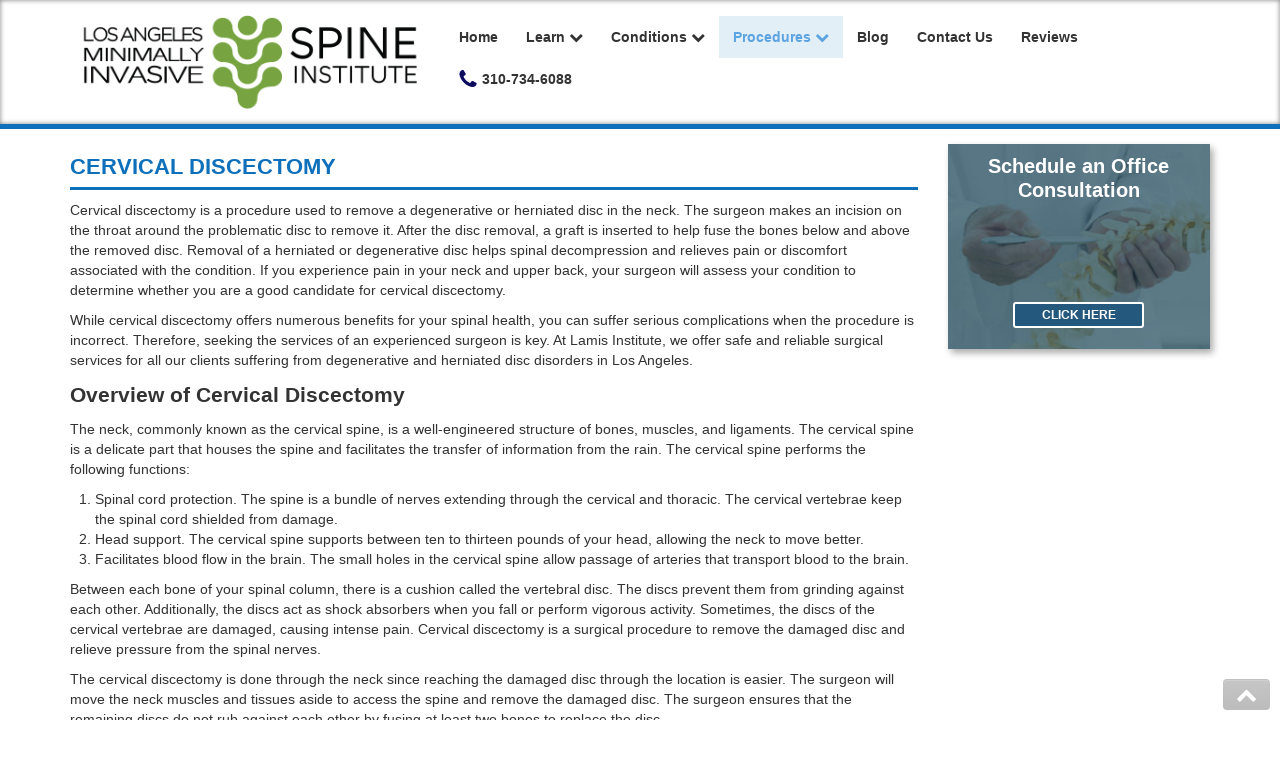

--- FILE ---
content_type: text/html; charset=utf-8
request_url: https://www.lamisinstitute.com/procedures/minimally-invasive-surgery/cervical-discectomy
body_size: 14214
content:

<!doctype html>
<html xml:lang="en-gb" lang="en-gb">



<head>
            <meta name="viewport" content="width=device-width, initial-scale=1.0">
    
    <meta charset="utf-8">
	<meta name="author" content="tmg_admin">
	<meta name="description" content="Dr. Rappard provides sophisticated minimally invasive spinal procedures.  The LAMIS Institute is a premier facility for the treatment of back pain.">
	<meta name="generator" content="Joomla! - Open Source Content Management">
	<title>Cervical Discectomy - Laser Spine Doctor | Los Angeles Spine Doctor</title>
	<link href="/favicon.ico" rel="icon" type="image/vnd.microsoft.icon">
<link href="/templates/gantryjnilla/css-compiled/compiled.css?t=20251222_164726" rel="stylesheet" />
	<link href="/templates/gantryjnilla/css/jquery-ui.css" rel="stylesheet" />
<script type="application/json" class="joomla-script-options new">{"system.paths":{"root":"","rootFull":"https://www.lamisinstitute.com/","base":"","baseFull":"https://www.lamisinstitute.com/"},"csrf.token":"b9b0e65d4402e10076fc27014a141797","plg_system_schedulerunner":{"interval":300}}</script>
	<!-- Removed by Jnilla System plugin: /media/system/js/core.min.js?e20992 -->
	<!-- Removed by Jnilla System plugin: /media/vendor/jquery/js/jquery.min.js?3.7.1 -->
	<!-- Removed by Jnilla System plugin: /media/legacy/js/jquery-noconflict.min.js?504da4 -->
	<script src="/media/plg_system_schedulerunner/js/run-schedule.min.js?6a6885" type="module"></script>
	<script src="/templates/gantryjnilla/js/autoloader/compiled.js?t=20240910102748"></script>
	<script src="/templates/gantryjnilla/js/jquery-ui.js"></script>
	<script src="/templates/gantryjnilla/js/jquery.ui.touch-punch.min.js"></script>
	<script src="/templates/gantryjnilla/js/template.js"></script>
	<script src="/media/plg_system_jnillacontactform/js/script.js"></script>
	<script src="https://www.google.com/recaptcha/api.js?render=6LcBhM8iAAAAAEDVNFb7wfQXP9dSwuzYWdTxCXy0" id="g-recaptcha-script" data-sitekey="6LcBhM8iAAAAAEDVNFb7wfQXP9dSwuzYWdTxCXy0"></script>
	<script type="application/ld+json">{"@context":"https://schema.org","@graph":[{"@type":"Organization","@id":"https://www.lamisinstitute.com/#/schema/Organization/base","name":"Los Angeles Minimally Invasive Spine Institute","url":"https://www.lamisinstitute.com/"},{"@type":"WebSite","@id":"https://www.lamisinstitute.com/#/schema/WebSite/base","url":"https://www.lamisinstitute.com/","name":"Los Angeles Minimally Invasive Spine Institute","publisher":{"@id":"https://www.lamisinstitute.com/#/schema/Organization/base"}},{"@type":"WebPage","@id":"https://www.lamisinstitute.com/#/schema/WebPage/base","url":"https://www.lamisinstitute.com/procedures/minimally-invasive-surgery/cervical-discectomy","name":"Cervical Discectomy - Laser Spine Doctor | Los Angeles Spine Doctor","description":"Dr. Rappard provides sophisticated minimally invasive spinal procedures.  The LAMIS Institute is a premier facility for the treatment of back pain.","isPartOf":{"@id":"https://www.lamisinstitute.com/#/schema/WebSite/base"},"about":{"@id":"https://www.lamisinstitute.com/#/schema/Organization/base"},"inLanguage":"en-GB"},{"@type":"Article","@id":"https://www.lamisinstitute.com/#/schema/com_content/article/321","name":"Cervical Discectomy","headline":"Cervical Discectomy","inLanguage":"en-GB","isPartOf":{"@id":"https://www.lamisinstitute.com/#/schema/WebPage/base"}}]}</script>
	<script>
					// Begin - Jnilla Analytics
					(function(i,s,o,g,r,a,m){i['GoogleAnalyticsObject']=r;i[r]=i[r]||function(){ (i[r].q=i[r].q||[]).push(arguments)},i[r].l=1*new Date();a=s.createElement(o), m=s.getElementsByTagName(o)[0];a.async=1;a.src=g;m.parentNode.insertBefore(a,m) })(window,document,'script','//www.google-analytics.com/analytics.js','ga');
					ga('create', 'UA-69922007-1', 'auto');
					ga('send', 'pageview');
					// End - Jnilla Analytics
				</script>
	<meta property="og:url" content="https://www.lamisinstitute.com/procedures/minimally-invasive-surgery/cervical-discectomy" />
	<meta property="og:site_name" content="Los Angeles Minimally Invasive Spine Institute" />
	<meta property="og:type" content="article" />
	<meta property="og:title"  content="Cervical Discectomy" />
	<meta property="og:description" content="Cervical discectomy is a procedure used to remove a degenerative or herniated disc in the neck. The surgeon makes an incision on the throat around the problematic disc to remove it. After the disc removal, a graft is inserted to help fuse the bones below and above the removed..." />
	<meta name="twitter:card" content="summary">
	<meta name="twitter:title" content="Cervical Discectomy" />
	<meta name="twitter:description" content="Cervical discectomy is a procedure used to remove a degenerative or herniated disc in the neck. The surgeon makes an incision on the throat around the problematic disc to remove it. After the disc removal, a graft is inserted to help fuse the bones below and above the removed..." />

    <!--[if lt IE 9]>
        <script src="/media/jui/js/html5.js"></script>
    <![endif]-->
    <script type="text/javascript" src="https://www.swarminteractive.com/js/vm.js">
    </script>
    <script type="text/javascript">
        client = "4792";
        openthis = "A_eb20c472";
        width = 720;
        vm_open();
    </script>


    <!-- SLICK -->
    <script type="text/javascript" src="/templates/gantryjnilla/slick/slick-min.js" defer="defer"></script>
    <link rel="stylesheet" type="text/css" href="/templates/gantryjnilla/slick/slick.css" />
    <link rel="stylesheet" type="text/css" href="/templates/gantryjnilla/slick/slick-theme.css" />
</head><body class="pag-491  ">
	<div id="jn-body-inner-wrap">
				<header id="jn-header" class="jn-group">
						<div id="jn-header-1" class="jn-group-row">
				<div class="container">					<div class="jn-row-fluid">
						<div class="jn-span-4 jn-alpha"><div class="mod-93 jn-block jn-module-content  mod-site-logo jn-module-content" >
					<div class="module-content">
			
<div id="mod-custom93" class="mod-custom custom">
    <p><a href="/"> <img src="/images/site-assets/logo-new.png" alt="Los Angeles Minimally Invasive Spine Institute" /> </a></p></div>
		</div>
		</div>
</div><div class="jn-span-8 jn-omega"><div class="mod-97 jn-block jn-module-content  mod-main-menu visible-desktop jn-module-content" >
					<div class="module-content">
			<div class="">
	<ul class="nav menu menu-dropdown"><li>		<a class="item" 			href="/"
					>
			Home		</a>
		</li><li class="divider deeper parent"><span class="item separator" >
	<span>Learn</span>
</span><ul><li>		<a class="item" 			href="/learn/about-dr-rappard"
					>
			About Dr. Rappard		</a>
		</li><li>		<a class="item" 			href="/learn/faqs"
					>
			FAQs		</a>
		</li><li>		<a class="item" 			href="/learn/testimonials"
					>
			Testimonials		</a>
		</li><li>		<a class="item" 			href="/learn/research"
					>
			Research		</a>
		</li><li>		<a class="item" 			href="/learn/endoscopic-surgery"
					>
			Endoscopic Surgery		</a>
		</li><li>		<a class="item" 			href="/learn/in-depth-look-at-lower-back-pain"
					>
			In Depth Look at Lower Back Pain		</a>
		</li><li>		<a class="item" 			href="/learn/in-the-news"
					>
			In The News		</a>
		</li><li class="divider deeper parent"><span class="item separator" >
	<span>Locations</span>
</span><ul><li>		<a class="item" 			href="/learn/locations/arizona"
					>
			Arizona		</a>
		</li><li>		<a class="item" 			href="/learn/locations/arkansas"
					>
			 Arkansas		</a>
		</li><li>		<a class="item" 			href="/learn/locations/alabama"
					>
			Alabama		</a>
		</li><li>		<a class="item" 			href="/learn/locations/alaska"
					>
			Alaska		</a>
		</li><li>		<a class="item" 			href="/learn/locations/california"
					>
			California		</a>
		</li><li class="deeper parent">		<a class="item" 			href="/learn/locations/canada-ontario"
					>
			(Canada) Ontario		</a>
		<ul><li>		<a class="item" 			href="/learn/locations/canada-ontario/british-columbia"
					>
			British Columbia		</a>
		</li></ul></li><li>		<a class="item" 			href="/learn/locations/colorado"
					>
			Colorado		</a>
		</li><li>		<a class="item" 			href="/learn/locations/connecticut"
					>
			Connecticut		</a>
		</li><li>		<a class="item" 			href="/learn/locations/florida"
					>
			Florida		</a>
		</li><li>		<a class="item" 			href="/learn/locations/georgia"
					>
			Georgia		</a>
		</li><li>		<a class="item" 			href="/learn/locations/hawaii"
					>
			Hawaii		</a>
		</li><li>		<a class="item" 			href="/learn/locations/idaho"
					>
			Idaho		</a>
		</li><li>		<a class="item" 			href="/learn/locations/illinois"
					>
			Illinois		</a>
		</li><li>		<a class="item" 			href="/learn/locations/indiana"
					>
			Indiana		</a>
		</li><li>		<a class="item" 			href="/learn/locations/iowa"
					>
			Iowa		</a>
		</li><li>		<a class="item" 			href="/learn/locations/kansas"
					>
			Kansas		</a>
		</li><li>		<a class="item" 			href="/learn/locations/kentucky"
					>
			Kentucky		</a>
		</li><li>		<a class="item" 			href="/learn/locations/louisiana"
					>
			Louisiana		</a>
		</li><li>		<a class="item" 			href="/learn/locations/maine"
					>
			Maine		</a>
		</li><li>		<a class="item" 			href="/learn/locations/maryland"
					>
			Maryland		</a>
		</li><li>		<a class="item" 			href="/learn/locations/massachusetts"
					>
			Massachusetts		</a>
		</li><li>		<a class="item" 			href="/learn/locations/montana"
					>
			Montana		</a>
		</li><li>		<a class="item" 			href="/learn/locations/michigan"
					>
			Michigan		</a>
		</li><li>		<a class="item" 			href="/learn/locations/minnesota"
					>
			Minnesota		</a>
		</li><li>		<a class="item" 			href="/learn/locations/missouri"
					>
			Missouri		</a>
		</li><li>		<a class="item" 			href="/learn/locations/mississippi"
					>
			Mississippi		</a>
		</li><li>		<a class="item" 			href="/learn/locations/nebraska"
					>
			Nebraska		</a>
		</li><li>		<a class="item" 			href="/learn/locations/nevada"
					>
			Nevada		</a>
		</li><li>		<a class="item" 			href="/learn/locations/new-hampshire"
					>
			New Hampshire		</a>
		</li><li>		<a class="item" 			href="/learn/locations/new-jersey"
					>
			New Jersey		</a>
		</li><li>		<a class="item" 			href="/learn/locations/new-mexico"
					>
			New Mexico		</a>
		</li><li>		<a class="item" 			href="/learn/locations/new-york"
					>
			New York 		</a>
		</li><li>		<a class="item" 			href="/learn/locations/north-carolina"
					>
			North Carolina		</a>
		</li><li>		<a class="item" 			href="/learn/locations/north-dakota"
					>
			North Dakota		</a>
		</li><li>		<a class="item" 			href="/learn/locations/ohio"
					>
			Ohio		</a>
		</li><li>		<a class="item" 			href="/learn/locations/oklahoma"
					>
			Oklahoma		</a>
		</li><li>		<a class="item" 			href="/learn/locations/oregon"
					>
			Oregon		</a>
		</li><li>		<a class="item" 			href="/learn/locations/pennsylvania"
					>
			Pennsylvania		</a>
		</li><li>		<a class="item" 			href="/learn/locations/rhode-island"
					>
			Rhode Island		</a>
		</li><li>		<a class="item" 			href="/learn/locations/south-carolina"
					>
			South Carolina		</a>
		</li><li>		<a class="item" 			href="/learn/locations/south-dakota"
					>
			South Dakota		</a>
		</li><li>		<a class="item" 			href="/learn/locations/tennessee"
					>
			Tennessee		</a>
		</li><li>		<a class="item" 			href="/learn/locations/texas"
					>
			Texas		</a>
		</li><li>		<a class="item" 			href="/learn/locations/utah"
					>
			Utah		</a>
		</li><li>		<a class="item" 			href="/learn/locations/vermont"
					>
			Vermont		</a>
		</li><li>		<a class="item" 			href="/learn/locations/virginia"
					>
			Virginia		</a>
		</li><li>		<a class="item" 			href="/learn/locations/washington"
					>
			Washington		</a>
		</li><li>		<a class="item" 			href="/learn/locations/wisconsin"
					>
			Wisconsin		</a>
		</li><li>		<a class="item" 			href="/learn/locations/wyoming"
					>
			Wyoming		</a>
		</li><li>		<a class="item" 			href="/learn/locations/quebec"
					>
			Quebec		</a>
		</li></ul></li><li>		<a class="item" 			href="/learn/what-is-a-neurointerventional-surgeon"
					>
			What is a Neurointerventional Surgeon?		</a>
		</li></ul></li><li class="divider deeper parent"><span class="item separator" >
	<span>Conditions</span>
</span><ul><li>		<a class="item" 			href="/conditions/failed-back-syndrome-doctor-los-angeles"
					>
			Failed Back Syndrome		</a>
		</li><li>		<a class="item" 			href="/conditions/herniated-disc-doctor-los-angeles"
					>
			Herniated Disc		</a>
		</li><li>		<a class="item" 			href="/conditions/lumbar-facet-joint-syndrome"
					>
			Lumbar Facet Joint Syndrome		</a>
		</li><li>		<a class="item" 			href="/conditions/neck-pain-doctor-los-angeles"
					>
			Neck Pain		</a>
		</li><li>		<a class="item" 			href="/conditions/sciatica-doctor-los-angeles"
					>
			Sciatica		</a>
		</li><li>		<a class="item" 			href="/conditions/spinal-stenosis-doctor-los-angeles"
					>
			Spinal Stenosis		</a>
		</li><li>		<a class="item" 			href="/conditions/sacroiliac-joint-pain"
					>
			Sacroiliac Joint Pain		</a>
		</li><li>		<a class="item" 			href="/conditions/vertebral-compression-fracture-doctor-los-angeles"
					>
			Vertebral Compression Fracture		</a>
		</li><li>		<a class="item" 			href="/conditions/whiplash-injury-doctor-los-angeles"
					>
			Whiplash Injury		</a>
		</li><li>		<a class="item" 			href="/conditions/whiplash-headache"
					>
			Whiplash Headache		</a>
		</li></ul></li><li class="active divider deeper parent"><span class="item separator" >
	<span>Procedures</span>
</span><ul><li class="divider deeper parent"><span class="item separator" >
	<span>Spinal Injections</span>
</span><ul><li>		<a class="item" 			href="/procedures/spinal-injections/cervical-epidural-injection-los-angeles"
					>
			Cervical Epidural Injection		</a>
		</li><li>		<a class="item" 			href="/procedures/spinal-injections/cervical-medial-branch-injection"
					>
			Cervical Medial Branch Injection		</a>
		</li><li>		<a class="item" 			href="/procedures/spinal-injections/cervical-facet-injection"
					>
			Cervical Facet Injection		</a>
		</li><li>		<a class="item" 			href="/procedures/spinal-injections/lumbar-epidural-injection"
					>
			Lumbar Epidural Injection		</a>
		</li><li>		<a class="item" 			href="/procedures/spinal-injections/lumbar-medial-branch-injection"
					>
			Lumbar Medial Branch Injection		</a>
		</li><li>		<a class="item" 			href="/procedures/spinal-injections/lumbar-facet-injection"
					>
			Lumbar Facet Injection		</a>
		</li><li>		<a class="item" 			href="/procedures/spinal-injections/sacroiliac-joint-injection-los-angeles"
					>
			Sacroiliac Joint Injection		</a>
		</li></ul></li><li class="active divider deeper parent"><span class="item separator" >
	<span>Minimally Invasive Surgery</span>
</span><ul><li>		<a class="item" 			href="/procedures/minimally-invasive-surgery/advanced-spine-surgery"
					>
			Advanced Spine Surgery		</a>
		</li><li>		<a class="item" 			href="/procedures/minimally-invasive-surgery/alternatives-to-disc-replacement"
					>
			Alternatives to Disc Replacement		</a>
		</li><li>		<a class="item" 			href="/procedures/minimally-invasive-surgery/alternatives-to-spinal-fusion"
					>
			Alternatives to Spinal Fusion		</a>
		</li><li>		<a class="item" 			href="/procedures/minimally-invasive-surgery/back-stimulator-implant"
					>
			Back Stimulator Implant 		</a>
		</li><li>		<a class="item" 			href="/procedures/minimally-invasive-surgery/bulging-disc-surgery"
					>
			Bulging Disc Surgery		</a>
		</li><li>		<a class="item" 			href="/procedures/minimally-invasive-surgery/bulging-disc-treatment"
					>
			Bulging Disc Treatment		</a>
		</li><li>		<a class="item" 			href="/procedures/minimally-invasive-surgery/cervical-artificial-disc-surgery"
					>
			Cervical Artificial Disc Surgery		</a>
		</li><li class="current active">		<a class="item" 			href="/procedures/minimally-invasive-surgery/cervical-discectomy"
					>
			Cervical Discectomy		</a>
		</li><li>		<a class="item" 			href="/procedures/minimally-invasive-surgery/cervical-facet-joint-surgery"
					>
			Cervical Facet Joint Surgery 		</a>
		</li><li>		<a class="item" 			href="/procedures/minimally-invasive-surgery/cervical-microdiscectomy"
					>
			Cervical Microdiscectomy		</a>
		</li><li>		<a class="item" 			href="/procedures/minimally-invasive-surgery/cervical-rhizotomy-los-angeles"
					>
			Cervical Rhizotomy		</a>
		</li><li>		<a class="item" 			href="/procedures/minimally-invasive-surgery/discectomy"
					>
			Discectomy		</a>
		</li><li>		<a class="item" 			href="/procedures/minimally-invasive-surgery/disc-herniation-surgery"
					>
			Disc Herniation Surgery		</a>
		</li><li>		<a class="item" 			href="/procedures/minimally-invasive-surgery/disc-spacer-surgery"
					>
			Disc Spacer Surgery		</a>
		</li><li>		<a class="item" 			href="/procedures/minimally-invasive-surgery/percutaneous-transforaminal-lumbar-fusion-los-angeles"
					>
			Endoscopic Assisted Transforaminal Lumbar Interbody Fusion		</a>
		</li><li>		<a class="item" 			href="/procedures/minimally-invasive-surgery/endoscopic-anterior-cervical-disectomy-los-angeles"
					>
			Endoscopic Anterior Cervical Disectomy		</a>
		</li><li>		<a class="item" 			href="/procedures/minimally-invasive-surgery/endoscopic-discectomy"
					>
			Endoscopic Discectomy		</a>
		</li><li>		<a class="item" 			href="/procedures/minimally-invasive-surgery/endoscopic-posterior-cervical-foraminotomy-discectomy-los-angeles"
					>
			Endoscopic Posterior Cervical Foraminotomy/Discectomy		</a>
		</li><li>		<a class="item" 			href="/procedures/minimally-invasive-surgery/endoscopic-spine-surgery"
					>
			Endoscopic Spine Surgery		</a>
		</li><li>		<a class="item" 			href="/procedures/minimally-invasive-surgery/percutaneous-endoscopic-lumbar-discectomy-los-angeles"
					>
			Endoscopic Transforaminal Lumbar Disectomy		</a>
		</li><li>		<a class="item" 			href="/procedures/minimally-invasive-surgery/foraminotomy"
					>
			Foraminotomy		</a>
		</li><li>		<a class="item" 			href="/procedures/minimally-invasive-surgery/implanted-spinal-cord-stimulator"
					>
			Implanted Spinal Cord Stimulator		</a>
		</li><li>		<a class="item" 			href="/procedures/minimally-invasive-surgery/interlaminar-discectomy"
					>
			Interlaminar Discectomy 		</a>
		</li><li>		<a class="item" 			href="/procedures/minimally-invasive-surgery/interlaminar-lumbar-discectomy"
					>
			Interlaminar Lumbar Discectomy		</a>
		</li><li>		<a class="item" 			href="/procedures/minimally-invasive-surgery/interspinous-devices"
					>
			Interspinous Devices		</a>
		</li><li>		<a class="item" 			href="/procedures/minimally-invasive-surgery/interspinous-spacers"
					>
			Interspinous Spacers		</a>
		</li><li>		<a class="item" 			href="/procedures/minimally-invasive-surgery/intralaminar-lumbar-endoscopic-discectomy-los-angeles"
					>
			Intralaminar Lumbar Endoscopic Discectomy		</a>
		</li><li>		<a class="item" 			href="/procedures/minimally-invasive-surgery/laser-discectomy"
					>
			Laser Discectomy		</a>
		</li><li>		<a class="item" 			href="/procedures/minimally-invasive-surgery/laser-spine-surgery"
					>
			Laser Spine Surgery		</a>
		</li><li>		<a class="item" 			href="/procedures/minimally-invasive-surgery/laminectomy"
					>
			Laminectomy		</a>
		</li><li>		<a class="item" 			href="/procedures/minimally-invasive-surgery/lumbar-discectomy"
					>
			Lumbar Discectomy 		</a>
		</li><li>		<a class="item" 			href="/procedures/minimally-invasive-surgery/lumbar-rhizotomy-los-angeles"
					>
			Lumbar Rhizotomy		</a>
		</li><li>		<a class="item" 			href="/procedures/minimally-invasive-surgery/minimally-invasive-decompression"
					>
			Minimally Invasive Decompression		</a>
		</li><li>		<a class="item" 			href="/procedures/minimally-invasive-surgery/minimally-invasive-herniated-disc-surgery"
					>
			Minimally Invasive Herniated Disc Surgery		</a>
		</li><li>		<a class="item" 			href="/procedures/minimally-invasive-surgery/minimally-invasive-neck-surgery"
					>
			Minimally Invasive Neck Surgery		</a>
		</li><li>		<a class="item" 			href="/procedures/minimally-invasive-surgery/minimally-invasive-spine-surgery"
					>
			Minimally Invasive Spine Surgery		</a>
		</li><li>		<a class="item" 			href="/procedures/minimally-invasive-surgery/orthopaedic-spine-surgery"
					>
			Orthopaedic Spine Surgery		</a>
		</li><li>		<a class="item" 			href="/procedures/minimally-invasive-surgery/percutaneous-discectomy"
					>
			Percutaneous Discectomy		</a>
		</li><li>		<a class="item" 			href="/procedures/minimally-invasive-surgery/percutaneous-endoscopic-median-branch-avulsion-los-angeles"
					>
			Percutaneous Endoscopic Median Branch Avulsion		</a>
		</li><li>		<a class="item" 			href="/procedures/minimally-invasive-surgery/percutaneous-interspinous-spacer-placement-los-angeles"
					>
			Percutaneous Interspinous Spacer Placement		</a>
		</li><li>		<a class="item" 			href="/procedures/minimally-invasive-surgery/percutaneous-lumbar-discectomy"
					>
			Percutaneous Lumbar Discectomy 		</a>
		</li><li>		<a class="item" 			href="/procedures/minimally-invasive-surgery/rhizotomy"
					>
			Rhizotomy		</a>
		</li><li>		<a class="item" 			href="/procedures/minimally-invasive-surgery/rhizotomy-procedure"
					>
			Rhizotomy Procedure		</a>
		</li><li>		<a class="item" 			href="/procedures/minimally-invasive-surgery/sciatica-surgery"
					>
			Sciatica Surgery		</a>
		</li><li>		<a class="item" 			href="/procedures/minimally-invasive-surgery/spinal-cord-stimulator-los-angeles"
					>
			Spinal Cord Stimulator		</a>
		</li><li>		<a class="item" 			href="/procedures/minimally-invasive-surgery/spinal-cord-stimulation"
					>
			Spinal Cord Stimulation		</a>
		</li><li>		<a class="item" 			href="/procedures/minimally-invasive-surgery/spinal-cord-stimulator-implant"
					>
			Spinal Cord Stimulator Implant		</a>
		</li><li>		<a class="item" 			href="/procedures/minimally-invasive-surgery/spinal-spacer"
					>
			Spinal Spacer		</a>
		</li><li>		<a class="item" 			href="/procedures/minimally-invasive-surgery/spinal-spacers-for-stenosis"
					>
			Spinal Spacers for Stenosis		</a>
		</li><li>		<a class="item" 			href="/procedures/minimally-invasive-surgery/spinal-surgery"
					>
			Spinal Surgery		</a>
		</li><li>		<a class="item" 			href="/procedures/minimally-invasive-surgery/vertebral-body-augmentation-los-angeles"
					>
			Vertebral Body Augmentation		</a>
		</li></ul></li></ul></li><li>		<a class="item" 			href="/blog"
					>
			Blog		</a>
		</li><li>		<a class="item" 			href="/contact-us"
					>
			Contact Us		</a>
		</li><li>		<a class="item" 			href="/reviews"
					>
			Reviews		</a>
		</li><li>		<a class="item" 			href="tel:310-734-6088"
					>
			<span><img src="/images/phone-icon.png" alt="310-734-6088" /><span class="image-title">310-734-6088</span> </span>
		</a>
		</li></ul>
	<div class="clearfix"></div>
</div>
		</div>
		</div>
<div class="mod-94 jn-block jn-module-content  main-menu-mobile hidden-desktop jn-module-content" >
					<div class="module-content">
			
<div class="menu-drawer ">
	<div class="toggle" data-toggle="collapse" data-target="#drawer-696be40d8a00a">
		<span class="btn drawer-button"><span class="icon-align-justify"></span></span> <span class="btn btn-link drawer-label">Menu</span>
	</div>

	<div id="drawer-696be40d8a00a" class="collapse out">
		<div class="drawer">
			<ul class="nav menu-vertical menu"><li>		<a class="item" 			href="/"
					>
			Home		</a>
		</li><li class="divider deeper parent"><span class="item separator" >
	<span>Learn</span>
</span><ul><li>		<a class="item" 			href="/learn/about-dr-rappard"
					>
			About Dr. Rappard		</a>
		</li><li>		<a class="item" 			href="/learn/faqs"
					>
			FAQs		</a>
		</li><li>		<a class="item" 			href="/learn/testimonials"
					>
			Testimonials		</a>
		</li><li>		<a class="item" 			href="/learn/research"
					>
			Research		</a>
		</li><li>		<a class="item" 			href="/learn/endoscopic-surgery"
					>
			Endoscopic Surgery		</a>
		</li><li>		<a class="item" 			href="/learn/in-depth-look-at-lower-back-pain"
					>
			In Depth Look at Lower Back Pain		</a>
		</li><li>		<a class="item" 			href="/learn/in-the-news"
					>
			In The News		</a>
		</li><li class="divider deeper parent"><span class="item separator" >
	<span>Locations</span>
</span><ul><li>		<a class="item" 			href="/learn/locations/arizona"
					>
			Arizona		</a>
		</li><li>		<a class="item" 			href="/learn/locations/arkansas"
					>
			 Arkansas		</a>
		</li><li>		<a class="item" 			href="/learn/locations/alabama"
					>
			Alabama		</a>
		</li><li>		<a class="item" 			href="/learn/locations/alaska"
					>
			Alaska		</a>
		</li><li>		<a class="item" 			href="/learn/locations/california"
					>
			California		</a>
		</li><li class="deeper parent">		<a class="item" 			href="/learn/locations/canada-ontario"
					>
			(Canada) Ontario		</a>
		<ul><li>		<a class="item" 			href="/learn/locations/canada-ontario/british-columbia"
					>
			British Columbia		</a>
		</li></ul></li><li>		<a class="item" 			href="/learn/locations/colorado"
					>
			Colorado		</a>
		</li><li>		<a class="item" 			href="/learn/locations/connecticut"
					>
			Connecticut		</a>
		</li><li>		<a class="item" 			href="/learn/locations/florida"
					>
			Florida		</a>
		</li><li>		<a class="item" 			href="/learn/locations/georgia"
					>
			Georgia		</a>
		</li><li>		<a class="item" 			href="/learn/locations/hawaii"
					>
			Hawaii		</a>
		</li><li>		<a class="item" 			href="/learn/locations/idaho"
					>
			Idaho		</a>
		</li><li>		<a class="item" 			href="/learn/locations/illinois"
					>
			Illinois		</a>
		</li><li>		<a class="item" 			href="/learn/locations/indiana"
					>
			Indiana		</a>
		</li><li>		<a class="item" 			href="/learn/locations/iowa"
					>
			Iowa		</a>
		</li><li>		<a class="item" 			href="/learn/locations/kansas"
					>
			Kansas		</a>
		</li><li>		<a class="item" 			href="/learn/locations/kentucky"
					>
			Kentucky		</a>
		</li><li>		<a class="item" 			href="/learn/locations/louisiana"
					>
			Louisiana		</a>
		</li><li>		<a class="item" 			href="/learn/locations/maine"
					>
			Maine		</a>
		</li><li>		<a class="item" 			href="/learn/locations/maryland"
					>
			Maryland		</a>
		</li><li>		<a class="item" 			href="/learn/locations/massachusetts"
					>
			Massachusetts		</a>
		</li><li>		<a class="item" 			href="/learn/locations/montana"
					>
			Montana		</a>
		</li><li>		<a class="item" 			href="/learn/locations/michigan"
					>
			Michigan		</a>
		</li><li>		<a class="item" 			href="/learn/locations/minnesota"
					>
			Minnesota		</a>
		</li><li>		<a class="item" 			href="/learn/locations/missouri"
					>
			Missouri		</a>
		</li><li>		<a class="item" 			href="/learn/locations/mississippi"
					>
			Mississippi		</a>
		</li><li>		<a class="item" 			href="/learn/locations/nebraska"
					>
			Nebraska		</a>
		</li><li>		<a class="item" 			href="/learn/locations/nevada"
					>
			Nevada		</a>
		</li><li>		<a class="item" 			href="/learn/locations/new-hampshire"
					>
			New Hampshire		</a>
		</li><li>		<a class="item" 			href="/learn/locations/new-jersey"
					>
			New Jersey		</a>
		</li><li>		<a class="item" 			href="/learn/locations/new-mexico"
					>
			New Mexico		</a>
		</li><li>		<a class="item" 			href="/learn/locations/new-york"
					>
			New York 		</a>
		</li><li>		<a class="item" 			href="/learn/locations/north-carolina"
					>
			North Carolina		</a>
		</li><li>		<a class="item" 			href="/learn/locations/north-dakota"
					>
			North Dakota		</a>
		</li><li>		<a class="item" 			href="/learn/locations/ohio"
					>
			Ohio		</a>
		</li><li>		<a class="item" 			href="/learn/locations/oklahoma"
					>
			Oklahoma		</a>
		</li><li>		<a class="item" 			href="/learn/locations/oregon"
					>
			Oregon		</a>
		</li><li>		<a class="item" 			href="/learn/locations/pennsylvania"
					>
			Pennsylvania		</a>
		</li><li>		<a class="item" 			href="/learn/locations/rhode-island"
					>
			Rhode Island		</a>
		</li><li>		<a class="item" 			href="/learn/locations/south-carolina"
					>
			South Carolina		</a>
		</li><li>		<a class="item" 			href="/learn/locations/south-dakota"
					>
			South Dakota		</a>
		</li><li>		<a class="item" 			href="/learn/locations/tennessee"
					>
			Tennessee		</a>
		</li><li>		<a class="item" 			href="/learn/locations/texas"
					>
			Texas		</a>
		</li><li>		<a class="item" 			href="/learn/locations/utah"
					>
			Utah		</a>
		</li><li>		<a class="item" 			href="/learn/locations/vermont"
					>
			Vermont		</a>
		</li><li>		<a class="item" 			href="/learn/locations/virginia"
					>
			Virginia		</a>
		</li><li>		<a class="item" 			href="/learn/locations/washington"
					>
			Washington		</a>
		</li><li>		<a class="item" 			href="/learn/locations/wisconsin"
					>
			Wisconsin		</a>
		</li><li>		<a class="item" 			href="/learn/locations/wyoming"
					>
			Wyoming		</a>
		</li><li>		<a class="item" 			href="/learn/locations/quebec"
					>
			Quebec		</a>
		</li></ul></li><li>		<a class="item" 			href="/learn/what-is-a-neurointerventional-surgeon"
					>
			What is a Neurointerventional Surgeon?		</a>
		</li></ul></li><li class="divider deeper parent"><span class="item separator" >
	<span>Conditions</span>
</span><ul><li>		<a class="item" 			href="/conditions/failed-back-syndrome-doctor-los-angeles"
					>
			Failed Back Syndrome		</a>
		</li><li>		<a class="item" 			href="/conditions/herniated-disc-doctor-los-angeles"
					>
			Herniated Disc		</a>
		</li><li>		<a class="item" 			href="/conditions/lumbar-facet-joint-syndrome"
					>
			Lumbar Facet Joint Syndrome		</a>
		</li><li>		<a class="item" 			href="/conditions/neck-pain-doctor-los-angeles"
					>
			Neck Pain		</a>
		</li><li>		<a class="item" 			href="/conditions/sciatica-doctor-los-angeles"
					>
			Sciatica		</a>
		</li><li>		<a class="item" 			href="/conditions/spinal-stenosis-doctor-los-angeles"
					>
			Spinal Stenosis		</a>
		</li><li>		<a class="item" 			href="/conditions/sacroiliac-joint-pain"
					>
			Sacroiliac Joint Pain		</a>
		</li><li>		<a class="item" 			href="/conditions/vertebral-compression-fracture-doctor-los-angeles"
					>
			Vertebral Compression Fracture		</a>
		</li><li>		<a class="item" 			href="/conditions/whiplash-injury-doctor-los-angeles"
					>
			Whiplash Injury		</a>
		</li><li>		<a class="item" 			href="/conditions/whiplash-headache"
					>
			Whiplash Headache		</a>
		</li></ul></li><li class="active divider deeper parent"><span class="item separator" >
	<span>Procedures</span>
</span><ul><li class="divider deeper parent"><span class="item separator" >
	<span>Spinal Injections</span>
</span><ul><li>		<a class="item" 			href="/procedures/spinal-injections/cervical-epidural-injection-los-angeles"
					>
			Cervical Epidural Injection		</a>
		</li><li>		<a class="item" 			href="/procedures/spinal-injections/cervical-medial-branch-injection"
					>
			Cervical Medial Branch Injection		</a>
		</li><li>		<a class="item" 			href="/procedures/spinal-injections/cervical-facet-injection"
					>
			Cervical Facet Injection		</a>
		</li><li>		<a class="item" 			href="/procedures/spinal-injections/lumbar-epidural-injection"
					>
			Lumbar Epidural Injection		</a>
		</li><li>		<a class="item" 			href="/procedures/spinal-injections/lumbar-medial-branch-injection"
					>
			Lumbar Medial Branch Injection		</a>
		</li><li>		<a class="item" 			href="/procedures/spinal-injections/lumbar-facet-injection"
					>
			Lumbar Facet Injection		</a>
		</li><li>		<a class="item" 			href="/procedures/spinal-injections/sacroiliac-joint-injection-los-angeles"
					>
			Sacroiliac Joint Injection		</a>
		</li></ul></li><li class="active divider deeper parent"><span class="item separator" >
	<span>Minimally Invasive Surgery</span>
</span><ul><li>		<a class="item" 			href="/procedures/minimally-invasive-surgery/advanced-spine-surgery"
					>
			Advanced Spine Surgery		</a>
		</li><li>		<a class="item" 			href="/procedures/minimally-invasive-surgery/alternatives-to-disc-replacement"
					>
			Alternatives to Disc Replacement		</a>
		</li><li>		<a class="item" 			href="/procedures/minimally-invasive-surgery/alternatives-to-spinal-fusion"
					>
			Alternatives to Spinal Fusion		</a>
		</li><li>		<a class="item" 			href="/procedures/minimally-invasive-surgery/back-stimulator-implant"
					>
			Back Stimulator Implant 		</a>
		</li><li>		<a class="item" 			href="/procedures/minimally-invasive-surgery/bulging-disc-surgery"
					>
			Bulging Disc Surgery		</a>
		</li><li>		<a class="item" 			href="/procedures/minimally-invasive-surgery/bulging-disc-treatment"
					>
			Bulging Disc Treatment		</a>
		</li><li>		<a class="item" 			href="/procedures/minimally-invasive-surgery/cervical-artificial-disc-surgery"
					>
			Cervical Artificial Disc Surgery		</a>
		</li><li class="current active">		<a class="item" 			href="/procedures/minimally-invasive-surgery/cervical-discectomy"
					>
			Cervical Discectomy		</a>
		</li><li>		<a class="item" 			href="/procedures/minimally-invasive-surgery/cervical-facet-joint-surgery"
					>
			Cervical Facet Joint Surgery 		</a>
		</li><li>		<a class="item" 			href="/procedures/minimally-invasive-surgery/cervical-microdiscectomy"
					>
			Cervical Microdiscectomy		</a>
		</li><li>		<a class="item" 			href="/procedures/minimally-invasive-surgery/cervical-rhizotomy-los-angeles"
					>
			Cervical Rhizotomy		</a>
		</li><li>		<a class="item" 			href="/procedures/minimally-invasive-surgery/discectomy"
					>
			Discectomy		</a>
		</li><li>		<a class="item" 			href="/procedures/minimally-invasive-surgery/disc-herniation-surgery"
					>
			Disc Herniation Surgery		</a>
		</li><li>		<a class="item" 			href="/procedures/minimally-invasive-surgery/disc-spacer-surgery"
					>
			Disc Spacer Surgery		</a>
		</li><li>		<a class="item" 			href="/procedures/minimally-invasive-surgery/percutaneous-transforaminal-lumbar-fusion-los-angeles"
					>
			Endoscopic Assisted Transforaminal Lumbar Interbody Fusion		</a>
		</li><li>		<a class="item" 			href="/procedures/minimally-invasive-surgery/endoscopic-anterior-cervical-disectomy-los-angeles"
					>
			Endoscopic Anterior Cervical Disectomy		</a>
		</li><li>		<a class="item" 			href="/procedures/minimally-invasive-surgery/endoscopic-discectomy"
					>
			Endoscopic Discectomy		</a>
		</li><li>		<a class="item" 			href="/procedures/minimally-invasive-surgery/endoscopic-posterior-cervical-foraminotomy-discectomy-los-angeles"
					>
			Endoscopic Posterior Cervical Foraminotomy/Discectomy		</a>
		</li><li>		<a class="item" 			href="/procedures/minimally-invasive-surgery/endoscopic-spine-surgery"
					>
			Endoscopic Spine Surgery		</a>
		</li><li>		<a class="item" 			href="/procedures/minimally-invasive-surgery/percutaneous-endoscopic-lumbar-discectomy-los-angeles"
					>
			Endoscopic Transforaminal Lumbar Disectomy		</a>
		</li><li>		<a class="item" 			href="/procedures/minimally-invasive-surgery/foraminotomy"
					>
			Foraminotomy		</a>
		</li><li>		<a class="item" 			href="/procedures/minimally-invasive-surgery/implanted-spinal-cord-stimulator"
					>
			Implanted Spinal Cord Stimulator		</a>
		</li><li>		<a class="item" 			href="/procedures/minimally-invasive-surgery/interlaminar-discectomy"
					>
			Interlaminar Discectomy 		</a>
		</li><li>		<a class="item" 			href="/procedures/minimally-invasive-surgery/interlaminar-lumbar-discectomy"
					>
			Interlaminar Lumbar Discectomy		</a>
		</li><li>		<a class="item" 			href="/procedures/minimally-invasive-surgery/interspinous-devices"
					>
			Interspinous Devices		</a>
		</li><li>		<a class="item" 			href="/procedures/minimally-invasive-surgery/interspinous-spacers"
					>
			Interspinous Spacers		</a>
		</li><li>		<a class="item" 			href="/procedures/minimally-invasive-surgery/intralaminar-lumbar-endoscopic-discectomy-los-angeles"
					>
			Intralaminar Lumbar Endoscopic Discectomy		</a>
		</li><li>		<a class="item" 			href="/procedures/minimally-invasive-surgery/laser-discectomy"
					>
			Laser Discectomy		</a>
		</li><li>		<a class="item" 			href="/procedures/minimally-invasive-surgery/laser-spine-surgery"
					>
			Laser Spine Surgery		</a>
		</li><li>		<a class="item" 			href="/procedures/minimally-invasive-surgery/laminectomy"
					>
			Laminectomy		</a>
		</li><li>		<a class="item" 			href="/procedures/minimally-invasive-surgery/lumbar-discectomy"
					>
			Lumbar Discectomy 		</a>
		</li><li>		<a class="item" 			href="/procedures/minimally-invasive-surgery/lumbar-rhizotomy-los-angeles"
					>
			Lumbar Rhizotomy		</a>
		</li><li>		<a class="item" 			href="/procedures/minimally-invasive-surgery/minimally-invasive-decompression"
					>
			Minimally Invasive Decompression		</a>
		</li><li>		<a class="item" 			href="/procedures/minimally-invasive-surgery/minimally-invasive-herniated-disc-surgery"
					>
			Minimally Invasive Herniated Disc Surgery		</a>
		</li><li>		<a class="item" 			href="/procedures/minimally-invasive-surgery/minimally-invasive-neck-surgery"
					>
			Minimally Invasive Neck Surgery		</a>
		</li><li>		<a class="item" 			href="/procedures/minimally-invasive-surgery/minimally-invasive-spine-surgery"
					>
			Minimally Invasive Spine Surgery		</a>
		</li><li>		<a class="item" 			href="/procedures/minimally-invasive-surgery/orthopaedic-spine-surgery"
					>
			Orthopaedic Spine Surgery		</a>
		</li><li>		<a class="item" 			href="/procedures/minimally-invasive-surgery/percutaneous-discectomy"
					>
			Percutaneous Discectomy		</a>
		</li><li>		<a class="item" 			href="/procedures/minimally-invasive-surgery/percutaneous-endoscopic-median-branch-avulsion-los-angeles"
					>
			Percutaneous Endoscopic Median Branch Avulsion		</a>
		</li><li>		<a class="item" 			href="/procedures/minimally-invasive-surgery/percutaneous-interspinous-spacer-placement-los-angeles"
					>
			Percutaneous Interspinous Spacer Placement		</a>
		</li><li>		<a class="item" 			href="/procedures/minimally-invasive-surgery/percutaneous-lumbar-discectomy"
					>
			Percutaneous Lumbar Discectomy 		</a>
		</li><li>		<a class="item" 			href="/procedures/minimally-invasive-surgery/rhizotomy"
					>
			Rhizotomy		</a>
		</li><li>		<a class="item" 			href="/procedures/minimally-invasive-surgery/rhizotomy-procedure"
					>
			Rhizotomy Procedure		</a>
		</li><li>		<a class="item" 			href="/procedures/minimally-invasive-surgery/sciatica-surgery"
					>
			Sciatica Surgery		</a>
		</li><li>		<a class="item" 			href="/procedures/minimally-invasive-surgery/spinal-cord-stimulator-los-angeles"
					>
			Spinal Cord Stimulator		</a>
		</li><li>		<a class="item" 			href="/procedures/minimally-invasive-surgery/spinal-cord-stimulation"
					>
			Spinal Cord Stimulation		</a>
		</li><li>		<a class="item" 			href="/procedures/minimally-invasive-surgery/spinal-cord-stimulator-implant"
					>
			Spinal Cord Stimulator Implant		</a>
		</li><li>		<a class="item" 			href="/procedures/minimally-invasive-surgery/spinal-spacer"
					>
			Spinal Spacer		</a>
		</li><li>		<a class="item" 			href="/procedures/minimally-invasive-surgery/spinal-spacers-for-stenosis"
					>
			Spinal Spacers for Stenosis		</a>
		</li><li>		<a class="item" 			href="/procedures/minimally-invasive-surgery/spinal-surgery"
					>
			Spinal Surgery		</a>
		</li><li>		<a class="item" 			href="/procedures/minimally-invasive-surgery/vertebral-body-augmentation-los-angeles"
					>
			Vertebral Body Augmentation		</a>
		</li></ul></li></ul></li><li>		<a class="item" 			href="/blog"
					>
			Blog		</a>
		</li><li>		<a class="item" 			href="/contact-us"
					>
			Contact Us		</a>
		</li><li>		<a class="item" 			href="/reviews"
					>
			Reviews		</a>
		</li><li>		<a class="item" 			href="tel:310-734-6088"
					>
			<span><img src="/images/phone-icon.png" alt="310-734-6088" /><span class="image-title">310-734-6088</span> </span>
		</a>
		</li></ul>
			<div class="clearfix"></div>
		</div>
	</div>
</div>
		</div>
		</div>
</div>						<div class="clearfix"></div>
					</div>
				</div>			</div>
												</header>


						<div id="jn-main" class=" "><div class="container"><div class="jn-row-fluid"><div class="jn-span-9" style="order:0"><div class="jn-component-content component-content jn-block"><div class="item-page" itemscope itemtype="http://schema.org/Article">
	<meta itemprop="inLanguage" content="en-GB" />
											<h1 itemprop="name" class="page-header">Cervical Discectomy</h1>
				<div class="item-state hidden">
									<span class="label label-warning">Expired</span>
			</div>
				
	
	
		
								<div itemprop="articleBody">
		<p>Cervical discectomy is a procedure used to remove a degenerative or herniated disc in the neck. The surgeon makes an incision on the throat around the problematic disc to remove it. After the disc removal, a graft is inserted to help fuse the bones below and above the removed disc. Removal of a herniated or degenerative disc helps spinal decompression and relieves pain or discomfort associated with the condition. If you experience pain in your neck and upper back, your surgeon will assess your condition to determine whether you are a good candidate for cervical discectomy.</p>
<p>While cervical discectomy offers numerous benefits for your spinal health, you can suffer serious complications when the procedure is incorrect. Therefore, seeking the services of an experienced surgeon is key. At Lamis Institute, we offer safe and reliable surgical services for all our clients suffering from degenerative and herniated disc disorders in Los Angeles.</p>
<h2>Overview of Cervical Discectomy</h2>
<p>The neck, commonly known as the cervical spine, is a well-engineered structure of bones, muscles, and ligaments. The cervical spine is a delicate part that houses the spine and facilitates the transfer of information from the rain. The cervical spine performs the following functions:</p>
<ol>
<li>Spinal cord protection. The spine is a bundle of nerves extending through the cervical and thoracic. The cervical vertebrae keep the spinal cord shielded from damage.</li>
<li>Head support. The cervical spine supports between ten to thirteen pounds of your head, allowing the neck to move better.</li>
<li>Facilitates blood flow in the brain. The small holes in the cervical spine allow passage of arteries that transport blood to the brain.</li>
</ol>
<p>Between each bone of your spinal column, there is a cushion called the vertebral disc. The discs prevent them from grinding against each other. Additionally, the discs act as shock absorbers when you fall or perform vigorous activity. Sometimes, the discs of the cervical vertebrae are damaged, causing intense pain. Cervical discectomy is a surgical procedure to remove the damaged disc and relieve pressure from the spinal nerves.</p>
<p>The cervical discectomy is done through the neck since reaching the damaged disc through the location is easier. The surgeon will move the neck muscles and tissues aside to access the spine and remove the damaged disc. The surgeon ensures that the remaining discs do not rub against each other by fusing at least two bones to replace the disc.</p>
<p>After the surgery, the body will begin to recover naturally. Within three to six months of the surgery, the bone graft is expected to join the vertebrae and form a solid piece. Bone grafts come from different sources, including:</p>
<ul>
<li>Autograft bone. An out graft bone comes from your body. Your surgeon will take bone cells from your hip. This type of bone graft has the highest likelihood of success since it has growing cells and proteins. The processing of harvesting a bone for the graft is done at the same time as the fusion surgery.</li>
<li>Allograft bone. An allograft bone comes from another person. The surgeon collects bones from individuals who agree to donate their organs after death. An allograft bone lacks proteins and growing cells. Therefore, the living tissues are harvested from your spinal cord.</li>
<li>Bone graft substitute. A substitute plastic or ceramic material serves as a bone. The graft material contains shavings of living bones and tissues.</li>
</ul>
<p>After the disc removal and fusion, you could experience discomfort and difficulty moving your head. However, the problem will resolve as the area continues to heal from the surgical trauma.</p>
<h2>Indications for Cervical Discectomy</h2>
<p>If you experience neck and upper arm pain, your surgeon will carry out different diagnostic procedures to determine the root cause of the pain. The first line of treatment for this condition is often pain medications and physical therapy. If these non-surgical treatments fail to produce effective results, you may need to undergo disc removal. Often, cervical discectomy can be effective in treating the following conditions:</p>
<h3>Herniated Cervical Disc</h3>
<p>You suffer a herniated disc when the gel-like substance of the spinal disc ruptures. Often, the rupture occurs from the weak areas on the outer touchline. Your spine is made of up to twenty for your discs.</p>
<p>The cervical section is the section around your neck that supports the head weight. The vertebrae are separated by discs that act as shock absorbers and cushions to prevent the discs from rubbing against each other. At each disc, nerves branch out of the body.</p>
<p>When you suffer from a herniated disc, the gel material irritates your spinal nerves causing pain and inflation of the herniated disc. Over time, the herniated disc shrinks and causes nerve tightness around the neck. Herniation of the cervical disc has the following symptoms:</p>
<ul>
<li>Severe pain near your shoulder blade.</li>
<li>Pain radiates through the upper arm.</li>
<li>Neck pain when turning your head.</li>
<li>Muscle tightness around the neck.</li>
</ul>
<p>A herniated disc is diagnosed using MRI, CT scans, X-rays, and myelogram. Sometimes, pain from a cervical disc resolves within a few days. When you visit your doctor. They may recommend pain and anti-inflammatory medication.</p>
<p>Additionally, you may need to undergo physical therapy to relieve muscle tightness. When the symptoms of a herniated disc are progressive and do not resolve after treatment, the surgeon could recommend surgical removal of the hard disc.</p>
<h3>Degenerative Disc Disease(DDD)</h3>
<p>DDD is a disorder that affects the discs which separate the spine bones. As you age, the disc in your spine begins to dry out and shrink. Age-related changes can result in complications like spinal stenosis, arthritis, and herniated disc. Degenerative disc disorder is where the discs lose their flexibility and cushioning. This lowers the blood supply to the discs. Pain from a degenerative disc could begin in the following ways:</p>
<ul>
<li>Trivial injury accompanied by a sharp pain in the affected area</li>
<li>A major injury followed by pain</li>
<li>Pain that develops gradually</li>
</ul>
<p>You can treat degenerative disc disorders like herniated discs with self-care, therapy, and medications. If the disc is severely damaged and your symptoms fail to resolve, you may need to undergo cervical discectomy.</p>
<h2>Cervical Discectomy Procedure</h2>
<p>The general procedure of cervical discectomy is done with the anterior approach meaning that the surgery is done through the front of your neck. Some of the advantages of using the Anterior cervical surgery approach to remove a damaged cervical disc include the following:</p>
<ul>
<li>Direct disc access. The anterior approach of discectomy surgery allows for direct visualization of the cervical disc, which is involved in spinal stenosis and nerve compression. Removal of the damaged discs results in immediate nerve decompression. The anterior approach allows the surgeon to access the entire cervical vertebrae.</li>
<li>Less postoperative pain. Surgeons prefer the anterior approach since it ensures an uncomplicated removal of the damaged disc. You will experience less incision pain with this procedure.</li>
</ul>
<p>Not all cervical discectomy surgeries are the same. There are options and variables that play a significant role in the procedure's success. Your surgeon will help you to understand these variables fully. The cervical discectomy procedure involves the following steps:</p>
<h3>Initial Incision</h3>
<p>Before the procedure begins, the surgeon will administer anesthesia and sterilize the incision area. The surgeon makes an incision of one or two inches on the left of your neck. The incision is horizontal, but in multilateral cases, the incision will be more vertical.</p>
<p>The incision splits the thin skin under the neck muscles and creates a plane and muscle straps. After creating the right incision, the carotid sheath is entered. A thin fascia that covers the spine is dissected away from the space.</p>
<h3>Disc Removal</h3>
<p>The surgeon uses an x-ray to examine the spine and confirm that the instruments are at the right spine level. Once the correct disc is identified, the surgeon removes it by cutting through the fibers around the disc. When the anterior cervical discectomy procedure is used, the cartilage is removed to expose the bone underneath.</p>
<h3>Canal Decompression</h3>
<p>Dissection is done from the front to the back. Often the surgeon removes the ligament to allow access to the spinal canal and facilitate the removal of the disc material that may have extruded through the ligament.</p>
<p>The portions of the lower vertebrae create boundaries of the disc. At this point, the surgeon must remove the bone spurs to relieve pressure from the spinal nerves. Dissection through the cervical vertebrae is performed using magnifying loupes or other visualization structures.</p>
<h3>Cervical Fusion</h3>
<p>After a cervical discectomy, an anterior fusion must be performed to fill the space left by the damaged disc. Inserting a bone graft or a plastic implant into the evacuated disc space will help prevent the vertebrae from collapsing. Additionally, fusing the remaining discs maintains decompression and allows room for spinal nerve roots.</p>
<p>The surgeon will attach a plate in front of the spine for additional stability and screw it on the vertebrae bones. After the fusion is completed, a bone is formed in the spaces left by the disc and unites the vertebral canal. Before you leave the hospital after your procedure, you must have all your concerns addressed.</p>
<h2>Potential Complications of Cervical Discectomy</h2>
<p>Like with other surgical procedures, there are possible complications associated with cervical discectomy. The occurrence and rate of potential risks vary depending on any of the following factors:</p>
<h3>The Expertise of the Individuals Surgeon</h3>
<p>Spine surgery is a complicated but elective procedure. Therefore, you will have visited your doctor for the diagnosis and scheduled the surgery. A good surgeon should be able to give you different treatment options and allow you to make the right decision. Additionally, they should be able to assess your medical record and different aspects of your health to determine if you are the right candidate for the procedure.</p>
<h3>Your Risk Factors</h3>
<p>Your physical condition and the severity of the damaged cervical disc could dictate the outcome of your discectomy procedure. You must notify your surgeon before scheduling the procedure if you have an underlying health condition. If you take blood-thinning medications, you may need to stop taking the medication for a while. Since the procedure is done under anesthesia, you must report any allergies to avoid reacting to anesthesia.</p>
<p>Some of the potential complications that could result from cervical discectomy include:</p>
<ol>
<li>
<h4>Trouble swallowing</h4>
</li>
</ol>
<p>Having difficulty swallowing is a common concern during recovery from cervical discectomy. Swallowing is the main way for the body to take in nutrients that help heal from your surgery. Dysphagia increases the risk of choking. You are at an increased risk of developing dysphagia if the cervical disc has extensive damage and the surgery takes a long time. Additionally, patients who receive artificial discs instead of fusion can develop the condition.</p>
<p>Although dysphagia can resolve within a few days, the condition may linger more weeks or months. You can manage dysphagia by stocking up on soft foods and pureeing hard foods.</p>
<ol start="2">
<li>
<h4>Speech Disturbance</h4>
</li>
</ol>
<p>Having a weak or hoarse voice is known as dysphonia. Most people recover their voices within a few days of undergoing cervical discectomy. Dysphonia can be an unexpected and frustrating experience. The symptoms of this condition range from a raspy voice and a weak voice that make it difficult to speak.</p>
<p>If the soreness of your throat does not go away a few days after your surgery, you can explore the following tips:</p>
<ul>
<li>Use alternative communication methods as much as possible.</li>
<li>Consume softer or smoother foods and drinks.</li>
</ul>
<p>The pressure applied in your throat while removing the cervical disc may affect the chances of developing speech disturbance.</p>
<ol start="3">
<li>
<h4>Excessive Bleeding</h4>
</li>
</ol>
<p>Every time an incision is made to your body, you will experience slight bleeding. Often the surgeon controls the bleeding by covering up the incision area with strips. The situation worsens when you experience excessive bleeding or notice bright red blood from the incision area around your neck. Excessive loss of blood can be very fast.</p>
<p>Often individuals with blood disorders may be at a higher risk of developing this complication. Therefore, you must notify your doctor if you take blood thinners before the surgery.</p>
<ol start="4">
<li>
<h4>Infection</h4>
</li>
</ol>
<p>An infection at the incision area is one of the most serious complications of cervical discectomy surgery. Often, the doctors will sterilize the surgical area before the procedure. However, even after the procedure ends, you must take proper care of the incision areas to avoid post-operative infection.</p>
<ol start="5">
<li>
<h4>Failed Fusion</h4>
</li>
</ol>
<p>When a disc is removed from your cervical vertebrae, the area occupied by the disc is left empty. The surgeon will use the area to maintain stability and support for the neck. When the bone graft heals, the fusion may fail to result in pseudarthrosis.</p>
<ol start="6">
<li>
<h4>Nerve Root Damage</h4>
</li>
</ol>
<p>Although the complication is rare, you could experience postoperative nerve injuries from a cervical discectomy. The nerve damage presents itself as shoulder, arm, and neck pain.</p>
<ol start="7">
<li>
<h4>Inadequate Symptom Relief</h4>
</li>
</ol>
<p>While cervical discectomy is known to offer relief for herniated and degenerative discs of the cervical vertebrae, there are times when the procedure is ineffective. Your symptoms are expected to improve a short while after the surgery. However, if your condition is not resolved, you may need to undergo another surgery.</p>
<h2>Care after a Cervical Discectomy Procedure</h2>
<p>Cervical discectomy removes a herniated or damaged disc from the neck area of your spine. Removing this disc eliminates pressure from the spinal nerves. After the procedure, you can expect to feel some pain and soreness in the neck, which improves over time. The time it takes to recover from the surgery and return to normal varies depending on how you care for yourself after the surgery. Your doctor could recommend the following steps for ultimate recovery:</p>
<h3>Physical Activity</h3>
<p>Your surgeon will recommend the following forms of activity after your surgery:</p>
<ul>
<li>Rest every time you feel tired and have enough sleep</li>
<li>Try light walking each day after your surgery. You can increase the length of your walks. Walking helps in blood circulation.</li>
<li>Avoid heavy lifting or other activities that could strain your spinal cord. Strenuous activities that could interfere with your healing include bike riding, jogging, weight lifting, or vigorous aerobics.</li>
<li>Avoid taking long trips immediately after the accident</li>
<li>Avoid sex positions that strain your back</li>
</ul>
<h3>Diet</h3>
<p>Your diet is an important component in the healing process after your cervical discectomy surgery:</p>
<ul>
<li>Take plenty of fluids unless the doctor advises against it</li>
<li>You can continue with your normal diet after the surgery. However, you must avoid foods that upset your stomach</li>
<li>Take fiber supplements to avoid constipation</li>
</ul>
<h3>Incision Care</h3>
<p>Cervical discectomy involves incisions at the back of your neck to remove the damaged disc. Therefore, the surgery could leave incision wounds. Proper care of the incision area is key to avoiding infection. You can practice proper incision care through the following:</p>
<ul>
<li>Leave the strips of tape covering the incision area for at least a week</li>
<li>Wash the incision area with warm water and pat it dry. You must avoid the use of alcohol or sodium peroxide.</li>
<li>Keep the incision area clean and dry at all times</li>
<li>Avoid hot tubs or prolonged stay in warmed pools</li>
</ul>
<h3>Medication</h3>
<p>While surgeons perform cervical discectomy under anesthesia, you could experience slight discomfort and pain when the anesthesia wears off. Therefore, your doctor could prescribe some pain medications. You must take the drugs as prescribed and avoid purchasing over-the-counter medications without consulting the doctor.</p>
<p>If your doctor prescribes antibiotics to prevent wound infection, you should not stop taking the drugs even when your condition improves. If you feel that the prescribed drugs are causing you stomach upsets, you should consider taking them after meals.</p>
<p>If you follow all the doctor’s instructions and still experience the following symptoms, it would be best to seek emergency medical care:</p>
<ul>
<li>Chest pain and breathing difficulties</li>
<li>Lost consciousness</li>
<li>Excessive bleeding from the incision area</li>
<li>Inability to move your neck or arm</li>
<li>Your problem fails to resolve a few weeks after the surgery</li>
</ul>
<h2>Frequently Asked Questions on Cervical Discectomy</h2>
<p>Learning that you must undergo surgery to remove a disc from your spinal column can be very confusing. The uncertainty of the surgical outcome will fill your mind with questions. The following are some frequently asked questions on cervical discectomy:</p>
<ol>
<li>
<h3>How long must I stay in the hospital after the surgery?</h3>
</li>
</ol>
<p>Following your cervical discectomy, you will be discharged from the hospital on the same day. However, the surgeon may schedule a follow-up visit within four to six weeks of the surgery. During the follow-up visits, the surgeon will check the condition of your incision area and carry out x-rays to assess the healing.</p>
<ol start="2">
<li>
<h3>Do I need a collar after the disc removal?</h3>
</li>
</ol>
<p>Fusion occurs immediately after disc removal. Therefore, a collar may not be necessary to provide neck support. However, depending on the number of discs to be removed and your exact condition, your doctor will determine if you will benefit from a collar.</p>
<ol start="3">
<li>
<h3>Will I need physical therapy after cervical discectomy?</h3>
</li>
</ol>
<p>Yes. Cervical discectomy interferes with the vertebrae arrangement. Physical therapy after surgery can stay at least six months after the bone graft has healed. If you receive a plastic or ceramic disc replacement, you may begin your full activity earlier.</p>
<ol start="4">
<li>
<h3>Will I have long-term limitations from Cervical discectomy?</h3>
</li>
</ol>
<p>When a skilled surgeon performs cervical discectomy, you can expect to recover within several weeks or months. After full recovery, you will not have any physical limitations.</p>
<h2>Find a Skilled Surgeon Near Me</h2>
<p>Neck and arm pain caused by pinched nerves can cause serious discomfort. When you visit your doctor with such complaints, the doctor will recommend different treatments like medication and therapy to relieve pressure from the spinal nerves. In most cases, the pain in different parts of the spine is caused by a herniated or degenerative disc.</p>
<p>If all other forms of treatment do not produce the expected results, the doctor could recommend cervical discectomy, which involves cutting out the damaged disc. Your spine is a complex yet critical part of your body. Therefore, you will not trust any surgeon to perform the procedure.</p>
<p>At LAMIS institute, we understand the significant consequences spine complications can have on your life. You will need our expertise if you need a diagnosis and surgical treatment for spinal complications in Los Angeles, CA. Contact us today at <a href="tel:310-734-6088">310-734-6088</a>.</p> 	</div>

	
						 </div></div></div><div class="jn-span-3" style="order:0"><div class="jn-sidebar" id="jn-sidebar-b"><div class="mod-162 jn-block jn-module-content  mod-consultations jn-module-content" >
					<div class="module-content">
			
<div id="mod-custom162" class="mod-custom custom">
    <div class="content"><img src="/images/mod-consultations/schedule-and-office-consultation.jpg" alt="" />
<h3 class="title">Schedule an Office Consultation</h3>
<a class="btn-style-1" href="/office-consultation-contact-page" rel="alternate">CLICK HERE</a></div></div>
		</div>
		</div>
</div></div></div></div></div>

		<div id="jn-after" class="jn-group">
						<div id="jn-after-1" class="jn-group-row">
				<div class="container">					<div class="jn-row-fluid">
						<div class="jn-span-12 jn-alpha jn-omega"><div class="mod-158 jn-block jn-module-content  mod-awards jn-module-content" >
					<div class="module-content">
			
<div id="mod-custom158" class="mod-custom custom">
    <p><img src="/images/site-assets/seals.jpg" alt="Awards and Seals for Spine Doctor" /></p></div>
		</div>
		</div>
</div>						<div class="clearfix"></div>
					</div>
				</div>			</div>
												</div>


		<footer id="jn-footer" class="jn-group">
									<div id="jn-footer-2" class="jn-group-row">
				<div class="container">					<div class="jn-row-fluid">
						<div class="jn-span-6 jn-alpha"><div class="mod-99 jn-block jn-module-content  mod-copyright jn-module-content" >
					<div class="module-content">
			
<div id="mod-custom99" class="mod-custom custom">
    <p><img style="max-width: 50%;" src="/images/site-assets/logo-new-footer.png" alt="" /></p>
<p><a class="btn btn-large btn-primary" href="tel:310-734-6088" rel="alternate">310-734-6088</a></p>
<p>Copyright © 2015 Los Angeles Minimally Invasive Spine Institute - All Rights Reserved</p></div>
		</div>
		</div>
<div class="mod-144 jn-block jn-module-content  mod-footer-social jn-module-content" >
					<div class="module-content">
			
<div id="mod-custom144" class="mod-custom custom">
    <p><a href="https://www.facebook.com/pages/Dr-George-Rappard-Neurosurgeon/450425925084726?fref=ts" target="_blank" rel="alternate noopener noreferrer"><img src="/images/mod-social-icons/facebook-dreamstale25.png" alt="" width="48" height="48" /></a><a href="https://www.youtube.com/channel/UClVpo3O1icS7U--PvzIqerQ" target="_blank" rel="alternate noopener noreferrer"><img src="/images/mod-social-icons/youtube2-dreamstale87.png" alt="" width="48" height="48" /></a><a href="https://www.linkedin.com/pub/george-rappard/65/9aa/1ab" target="_blank" rel="alternate noopener noreferrer"><img src="/images/mod-social-icons/linkedin-dreamstale45.png" alt="" width="48" height="48" /></a><a href="https://twitter.com/laspinecare" target="_blank" rel="alternate noopener noreferrer"><img src="/images/mod-social-icons/twitter-dreamstale71.png" alt="" /></a></p>
<!--Original Code

<p><a href="https://www.facebook.com/pages/Dr-George-Rappard-Neurosurgeon/450425925084726?fref=ts" target="_blank" rel="alternate noopener noreferrer"><img src="/images/mod-social-icons/facebook-dreamstale25.png" alt="" width="48" height="48" /></a><a href="https://plus.google.com/+GeorgeRappard" target="_blank" rel="alternate noopener noreferrer"><img src="/images/mod-social-icons/google-dreamstale37.png" alt="" width="48" height="48" /></a><a href="https://www.youtube.com/channel/UClVpo3O1icS7U--PvzIqerQ" target="_blank" rel="alternate noopener noreferrer"><img src="/images/mod-social-icons/youtube2-dreamstale87.png" alt="" width="48" height="48" /></a><a href="https://www.linkedin.com/pub/george-rappard/65/9aa/1ab" target="_blank" rel="alternate noopener noreferrer"><img src="/images/mod-social-icons/linkedin-dreamstale45.png" alt="" width="48" height="48" /></a><a href="https://twitter.com/laspinecare" target="_blank" rel="alternate noopener noreferrer"><img src="/images/mod-social-icons/twitter-dreamstale71.png" alt="" /></a></p>

--></div>
		</div>
		</div>
<div class="mod-213 jn-block jn-module-content  jn-module-content" >
					<div class="module-content">
			
<div id="mod-custom213" class="mod-custom custom">
    <p><sub>The Open Payments database is a federal tool used to search payments made by drug and device companies to physicians and teaching hospitals. It can be found at https://openpaymentsdata.cms.gov.xn--ivg</sub></p></div>
		</div>
		</div>
</div><div class="jn-span-6 jn-omega"><div class="mod-119 jn-block jn-module-content  mod-footer-contacts jn-module-content" >
					<div class="module-content">
			
<div id="mod-custom119" class="mod-custom custom">
    <div class="row-fluid">
<div class="span5">
<h3><span style="color: #ffffff;">Contact Information</span></h3>
<p><strong>Los Angeles Minimally Invasive Spine Institute</strong></p>
<p><span style="color: #cccccc;"><a style="color: #cccccc;" href="https://www.google.com/maps/place/8929+Wilshire+Blvd+%23210,+Beverly+Hills,+CA+90211,+EE.+UU./@34.0672913,-118.3885802,17z/data=!3m1!4b1!4m5!3m4!1s0x80c2b9514589c095:0xb3fc24e20fed43e6!8m2!3d34.0672913!4d-118.3863915?hl=en" target="_blank" rel="alternate noopener noreferrer">8929 Wilshire Blvd Ste 210</a></span><br /><span style="color: #cccccc;"><a style="color: #cccccc;" href="https://www.google.com/maps/place/8929+Wilshire+Blvd+%23210,+Beverly+Hills,+CA+90211,+EE.+UU./@34.0672913,-118.3885802,17z/data=!3m1!4b1!4m5!3m4!1s0x80c2b9514589c095:0xb3fc24e20fed43e6!8m2!3d34.0672913!4d-118.3863915?hl=en" target="_blank" rel="alternate noopener noreferrer">Beverly Hills, CA 90211</a></span></p>
<p>Local: <span style="color: #99cc00;"><a href="tel:310-734-6088" rel="alternate"><span style="color: #99cc00;">310-734-6088</span></a></span><br /><a style="margin-left: 41px;" href="tel:323-857-5300" rel="alternate"><span style="color: #99cc00;">323-857-5300</span></a><br />Fax: <span style="color: #99cc00;"><a href="tel:323-857-5301" rel="alternate"><span style="color: #99cc00; padding-left: 10px;">323-857-5301</span></a></span></p>
<!-- START: Modules Anywhere --><div class="mod-152 jn-block jn-module-content  mod-legal-links jn-module-content" >
					<div class="module-content">
			<div class="">
	<ul class="nav menu"><li>		<a class="item" 			href="/terms-of-use"
					>
			Terms Of Use		</a>
		</li><li>		<a class="item" 			href="/privacy-policy"
					>
			Privacy Policy		</a>
		</li></ul>
	<div class="clearfix"></div>
</div>
		</div>
		</div>
<!-- END: Modules Anywhere -->
</div>
<div class="span7">
<p><a class="btn btn-primary" href="https://www.google.com/maps/place/8929+Wilshire+Blvd+%23210,+Beverly+Hills,+CA+90211,+EE.+UU./@34.0672913,-118.3885802,17z/data=!3m1!4b1!4m5!3m4!1s0x80c2b9514589c095:0xb3fc24e20fed43e6!8m2!3d34.0672913!4d-118.3863915?hl=en" target="_blank" rel="Look full map noopener noreferrer"><span class="icon-map-marker"> </span>Location Map</a></p>
<p><a href="https://www.google.com/maps/place/8929+Wilshire+Blvd+%23210,+Beverly+Hills,+CA+90211,+EE.+UU./@34.0672913,-118.3885802,17z/data=!3m1!4b1!4m5!3m4!1s0x80c2b9514589c095:0xb3fc24e20fed43e6!8m2!3d34.0672913!4d-118.3863915?hl=en" target="_blank" rel="alternate noopener noreferrer"><img src="/images/site-assets/location.jpg" alt="" /></a></p>
</div>
</div></div>
		</div>
		</div>
</div>						<div class="clearfix"></div>
					</div>
				</div>			</div>
									</footer>


		<div id="jn-bottom" class="jn-group">
						<div id="jn-bottom-1" class="jn-group-row">
				<div class="container">					<div class="jn-row-fluid">
						<div class="jn-span-12 jn-alpha jn-omega"><div class="mod-211 jn-block jn-module-content  mod-recapchat-fixed jn-module-content" >
					<div class="module-content">
			<div class="jnilla-contact-form ">
	<form
		action="" 
		method="post"
		id="jnilla-contact-form-211"
		class="form-horizontal"
	>
		<div id="jnilla-contact-form-211-g-recaptcha" class="g-recaptcha" data-sitekey="{site-key}" style="transform:scale(0.77);transform-origin:0 0"></div>

      		<input type="hidden" name="jnilla-contact-form-id" value="211" />
		<input type="hidden" name="b9b0e65d4402e10076fc27014a141797" value="1">	</form>
</div>


		</div>
		</div>
</div>						<div class="clearfix"></div>
					</div>
				</div>			</div>
			</div>


		

	</div>
  
  <!-- font awesome -->
	<script src="https://use.fontawesome.com/52f93409ec.js"></script>
  
  <!-- Start of StatCounter Code for Joomla -->
<script type="text/javascript">
var sc_project=10692996; 
var sc_invisible=1; 
var sc_security="f84948d8"; 
var scJsHost = (("https:" == document.location.protocol) ?
"https://secure." : "http://www.");
document.write("<sc"+"ript type='text/javascript' src='" +
scJsHost+
"statcounter.com/counter/counter.js'></"+"script>");
</script>
<noscript><div class="statcounter"><a title="joomla stats"
href="http://statcounter.com/joomla/" target="_blank"><img
class="statcounter"
src="http://c.statcounter.com/10692996/0/f84948d8/1/"
alt="joomla stats"></a></div></noscript>
<!-- End of StatCounter Code for Joomla -->
  
<!-- Forze libreries for jnilla contact form from module anywhere -->
  <script src="/media/mod_jnillacontactform/js/behavior.js" type="text/javascript"></script>

	<div id="jn-system-message" class="container">
	<div class="jn-system-message-container">
			</div>
	<div class="jn-system-message-queue"></div>
	<button class="clear-all btn btn-small btn-link">Close Notifications</button>
</div>


</body>




</html>


--- FILE ---
content_type: text/html; charset=utf-8
request_url: https://www.google.com/recaptcha/api2/anchor?ar=1&k=6LcBhM8iAAAAAEDVNFb7wfQXP9dSwuzYWdTxCXy0&co=aHR0cHM6Ly93d3cubGFtaXNpbnN0aXR1dGUuY29tOjQ0Mw..&hl=en&v=PoyoqOPhxBO7pBk68S4YbpHZ&size=invisible&anchor-ms=20000&execute-ms=30000&cb=g5k3jac1tfy1
body_size: 48861
content:
<!DOCTYPE HTML><html dir="ltr" lang="en"><head><meta http-equiv="Content-Type" content="text/html; charset=UTF-8">
<meta http-equiv="X-UA-Compatible" content="IE=edge">
<title>reCAPTCHA</title>
<style type="text/css">
/* cyrillic-ext */
@font-face {
  font-family: 'Roboto';
  font-style: normal;
  font-weight: 400;
  font-stretch: 100%;
  src: url(//fonts.gstatic.com/s/roboto/v48/KFO7CnqEu92Fr1ME7kSn66aGLdTylUAMa3GUBHMdazTgWw.woff2) format('woff2');
  unicode-range: U+0460-052F, U+1C80-1C8A, U+20B4, U+2DE0-2DFF, U+A640-A69F, U+FE2E-FE2F;
}
/* cyrillic */
@font-face {
  font-family: 'Roboto';
  font-style: normal;
  font-weight: 400;
  font-stretch: 100%;
  src: url(//fonts.gstatic.com/s/roboto/v48/KFO7CnqEu92Fr1ME7kSn66aGLdTylUAMa3iUBHMdazTgWw.woff2) format('woff2');
  unicode-range: U+0301, U+0400-045F, U+0490-0491, U+04B0-04B1, U+2116;
}
/* greek-ext */
@font-face {
  font-family: 'Roboto';
  font-style: normal;
  font-weight: 400;
  font-stretch: 100%;
  src: url(//fonts.gstatic.com/s/roboto/v48/KFO7CnqEu92Fr1ME7kSn66aGLdTylUAMa3CUBHMdazTgWw.woff2) format('woff2');
  unicode-range: U+1F00-1FFF;
}
/* greek */
@font-face {
  font-family: 'Roboto';
  font-style: normal;
  font-weight: 400;
  font-stretch: 100%;
  src: url(//fonts.gstatic.com/s/roboto/v48/KFO7CnqEu92Fr1ME7kSn66aGLdTylUAMa3-UBHMdazTgWw.woff2) format('woff2');
  unicode-range: U+0370-0377, U+037A-037F, U+0384-038A, U+038C, U+038E-03A1, U+03A3-03FF;
}
/* math */
@font-face {
  font-family: 'Roboto';
  font-style: normal;
  font-weight: 400;
  font-stretch: 100%;
  src: url(//fonts.gstatic.com/s/roboto/v48/KFO7CnqEu92Fr1ME7kSn66aGLdTylUAMawCUBHMdazTgWw.woff2) format('woff2');
  unicode-range: U+0302-0303, U+0305, U+0307-0308, U+0310, U+0312, U+0315, U+031A, U+0326-0327, U+032C, U+032F-0330, U+0332-0333, U+0338, U+033A, U+0346, U+034D, U+0391-03A1, U+03A3-03A9, U+03B1-03C9, U+03D1, U+03D5-03D6, U+03F0-03F1, U+03F4-03F5, U+2016-2017, U+2034-2038, U+203C, U+2040, U+2043, U+2047, U+2050, U+2057, U+205F, U+2070-2071, U+2074-208E, U+2090-209C, U+20D0-20DC, U+20E1, U+20E5-20EF, U+2100-2112, U+2114-2115, U+2117-2121, U+2123-214F, U+2190, U+2192, U+2194-21AE, U+21B0-21E5, U+21F1-21F2, U+21F4-2211, U+2213-2214, U+2216-22FF, U+2308-230B, U+2310, U+2319, U+231C-2321, U+2336-237A, U+237C, U+2395, U+239B-23B7, U+23D0, U+23DC-23E1, U+2474-2475, U+25AF, U+25B3, U+25B7, U+25BD, U+25C1, U+25CA, U+25CC, U+25FB, U+266D-266F, U+27C0-27FF, U+2900-2AFF, U+2B0E-2B11, U+2B30-2B4C, U+2BFE, U+3030, U+FF5B, U+FF5D, U+1D400-1D7FF, U+1EE00-1EEFF;
}
/* symbols */
@font-face {
  font-family: 'Roboto';
  font-style: normal;
  font-weight: 400;
  font-stretch: 100%;
  src: url(//fonts.gstatic.com/s/roboto/v48/KFO7CnqEu92Fr1ME7kSn66aGLdTylUAMaxKUBHMdazTgWw.woff2) format('woff2');
  unicode-range: U+0001-000C, U+000E-001F, U+007F-009F, U+20DD-20E0, U+20E2-20E4, U+2150-218F, U+2190, U+2192, U+2194-2199, U+21AF, U+21E6-21F0, U+21F3, U+2218-2219, U+2299, U+22C4-22C6, U+2300-243F, U+2440-244A, U+2460-24FF, U+25A0-27BF, U+2800-28FF, U+2921-2922, U+2981, U+29BF, U+29EB, U+2B00-2BFF, U+4DC0-4DFF, U+FFF9-FFFB, U+10140-1018E, U+10190-1019C, U+101A0, U+101D0-101FD, U+102E0-102FB, U+10E60-10E7E, U+1D2C0-1D2D3, U+1D2E0-1D37F, U+1F000-1F0FF, U+1F100-1F1AD, U+1F1E6-1F1FF, U+1F30D-1F30F, U+1F315, U+1F31C, U+1F31E, U+1F320-1F32C, U+1F336, U+1F378, U+1F37D, U+1F382, U+1F393-1F39F, U+1F3A7-1F3A8, U+1F3AC-1F3AF, U+1F3C2, U+1F3C4-1F3C6, U+1F3CA-1F3CE, U+1F3D4-1F3E0, U+1F3ED, U+1F3F1-1F3F3, U+1F3F5-1F3F7, U+1F408, U+1F415, U+1F41F, U+1F426, U+1F43F, U+1F441-1F442, U+1F444, U+1F446-1F449, U+1F44C-1F44E, U+1F453, U+1F46A, U+1F47D, U+1F4A3, U+1F4B0, U+1F4B3, U+1F4B9, U+1F4BB, U+1F4BF, U+1F4C8-1F4CB, U+1F4D6, U+1F4DA, U+1F4DF, U+1F4E3-1F4E6, U+1F4EA-1F4ED, U+1F4F7, U+1F4F9-1F4FB, U+1F4FD-1F4FE, U+1F503, U+1F507-1F50B, U+1F50D, U+1F512-1F513, U+1F53E-1F54A, U+1F54F-1F5FA, U+1F610, U+1F650-1F67F, U+1F687, U+1F68D, U+1F691, U+1F694, U+1F698, U+1F6AD, U+1F6B2, U+1F6B9-1F6BA, U+1F6BC, U+1F6C6-1F6CF, U+1F6D3-1F6D7, U+1F6E0-1F6EA, U+1F6F0-1F6F3, U+1F6F7-1F6FC, U+1F700-1F7FF, U+1F800-1F80B, U+1F810-1F847, U+1F850-1F859, U+1F860-1F887, U+1F890-1F8AD, U+1F8B0-1F8BB, U+1F8C0-1F8C1, U+1F900-1F90B, U+1F93B, U+1F946, U+1F984, U+1F996, U+1F9E9, U+1FA00-1FA6F, U+1FA70-1FA7C, U+1FA80-1FA89, U+1FA8F-1FAC6, U+1FACE-1FADC, U+1FADF-1FAE9, U+1FAF0-1FAF8, U+1FB00-1FBFF;
}
/* vietnamese */
@font-face {
  font-family: 'Roboto';
  font-style: normal;
  font-weight: 400;
  font-stretch: 100%;
  src: url(//fonts.gstatic.com/s/roboto/v48/KFO7CnqEu92Fr1ME7kSn66aGLdTylUAMa3OUBHMdazTgWw.woff2) format('woff2');
  unicode-range: U+0102-0103, U+0110-0111, U+0128-0129, U+0168-0169, U+01A0-01A1, U+01AF-01B0, U+0300-0301, U+0303-0304, U+0308-0309, U+0323, U+0329, U+1EA0-1EF9, U+20AB;
}
/* latin-ext */
@font-face {
  font-family: 'Roboto';
  font-style: normal;
  font-weight: 400;
  font-stretch: 100%;
  src: url(//fonts.gstatic.com/s/roboto/v48/KFO7CnqEu92Fr1ME7kSn66aGLdTylUAMa3KUBHMdazTgWw.woff2) format('woff2');
  unicode-range: U+0100-02BA, U+02BD-02C5, U+02C7-02CC, U+02CE-02D7, U+02DD-02FF, U+0304, U+0308, U+0329, U+1D00-1DBF, U+1E00-1E9F, U+1EF2-1EFF, U+2020, U+20A0-20AB, U+20AD-20C0, U+2113, U+2C60-2C7F, U+A720-A7FF;
}
/* latin */
@font-face {
  font-family: 'Roboto';
  font-style: normal;
  font-weight: 400;
  font-stretch: 100%;
  src: url(//fonts.gstatic.com/s/roboto/v48/KFO7CnqEu92Fr1ME7kSn66aGLdTylUAMa3yUBHMdazQ.woff2) format('woff2');
  unicode-range: U+0000-00FF, U+0131, U+0152-0153, U+02BB-02BC, U+02C6, U+02DA, U+02DC, U+0304, U+0308, U+0329, U+2000-206F, U+20AC, U+2122, U+2191, U+2193, U+2212, U+2215, U+FEFF, U+FFFD;
}
/* cyrillic-ext */
@font-face {
  font-family: 'Roboto';
  font-style: normal;
  font-weight: 500;
  font-stretch: 100%;
  src: url(//fonts.gstatic.com/s/roboto/v48/KFO7CnqEu92Fr1ME7kSn66aGLdTylUAMa3GUBHMdazTgWw.woff2) format('woff2');
  unicode-range: U+0460-052F, U+1C80-1C8A, U+20B4, U+2DE0-2DFF, U+A640-A69F, U+FE2E-FE2F;
}
/* cyrillic */
@font-face {
  font-family: 'Roboto';
  font-style: normal;
  font-weight: 500;
  font-stretch: 100%;
  src: url(//fonts.gstatic.com/s/roboto/v48/KFO7CnqEu92Fr1ME7kSn66aGLdTylUAMa3iUBHMdazTgWw.woff2) format('woff2');
  unicode-range: U+0301, U+0400-045F, U+0490-0491, U+04B0-04B1, U+2116;
}
/* greek-ext */
@font-face {
  font-family: 'Roboto';
  font-style: normal;
  font-weight: 500;
  font-stretch: 100%;
  src: url(//fonts.gstatic.com/s/roboto/v48/KFO7CnqEu92Fr1ME7kSn66aGLdTylUAMa3CUBHMdazTgWw.woff2) format('woff2');
  unicode-range: U+1F00-1FFF;
}
/* greek */
@font-face {
  font-family: 'Roboto';
  font-style: normal;
  font-weight: 500;
  font-stretch: 100%;
  src: url(//fonts.gstatic.com/s/roboto/v48/KFO7CnqEu92Fr1ME7kSn66aGLdTylUAMa3-UBHMdazTgWw.woff2) format('woff2');
  unicode-range: U+0370-0377, U+037A-037F, U+0384-038A, U+038C, U+038E-03A1, U+03A3-03FF;
}
/* math */
@font-face {
  font-family: 'Roboto';
  font-style: normal;
  font-weight: 500;
  font-stretch: 100%;
  src: url(//fonts.gstatic.com/s/roboto/v48/KFO7CnqEu92Fr1ME7kSn66aGLdTylUAMawCUBHMdazTgWw.woff2) format('woff2');
  unicode-range: U+0302-0303, U+0305, U+0307-0308, U+0310, U+0312, U+0315, U+031A, U+0326-0327, U+032C, U+032F-0330, U+0332-0333, U+0338, U+033A, U+0346, U+034D, U+0391-03A1, U+03A3-03A9, U+03B1-03C9, U+03D1, U+03D5-03D6, U+03F0-03F1, U+03F4-03F5, U+2016-2017, U+2034-2038, U+203C, U+2040, U+2043, U+2047, U+2050, U+2057, U+205F, U+2070-2071, U+2074-208E, U+2090-209C, U+20D0-20DC, U+20E1, U+20E5-20EF, U+2100-2112, U+2114-2115, U+2117-2121, U+2123-214F, U+2190, U+2192, U+2194-21AE, U+21B0-21E5, U+21F1-21F2, U+21F4-2211, U+2213-2214, U+2216-22FF, U+2308-230B, U+2310, U+2319, U+231C-2321, U+2336-237A, U+237C, U+2395, U+239B-23B7, U+23D0, U+23DC-23E1, U+2474-2475, U+25AF, U+25B3, U+25B7, U+25BD, U+25C1, U+25CA, U+25CC, U+25FB, U+266D-266F, U+27C0-27FF, U+2900-2AFF, U+2B0E-2B11, U+2B30-2B4C, U+2BFE, U+3030, U+FF5B, U+FF5D, U+1D400-1D7FF, U+1EE00-1EEFF;
}
/* symbols */
@font-face {
  font-family: 'Roboto';
  font-style: normal;
  font-weight: 500;
  font-stretch: 100%;
  src: url(//fonts.gstatic.com/s/roboto/v48/KFO7CnqEu92Fr1ME7kSn66aGLdTylUAMaxKUBHMdazTgWw.woff2) format('woff2');
  unicode-range: U+0001-000C, U+000E-001F, U+007F-009F, U+20DD-20E0, U+20E2-20E4, U+2150-218F, U+2190, U+2192, U+2194-2199, U+21AF, U+21E6-21F0, U+21F3, U+2218-2219, U+2299, U+22C4-22C6, U+2300-243F, U+2440-244A, U+2460-24FF, U+25A0-27BF, U+2800-28FF, U+2921-2922, U+2981, U+29BF, U+29EB, U+2B00-2BFF, U+4DC0-4DFF, U+FFF9-FFFB, U+10140-1018E, U+10190-1019C, U+101A0, U+101D0-101FD, U+102E0-102FB, U+10E60-10E7E, U+1D2C0-1D2D3, U+1D2E0-1D37F, U+1F000-1F0FF, U+1F100-1F1AD, U+1F1E6-1F1FF, U+1F30D-1F30F, U+1F315, U+1F31C, U+1F31E, U+1F320-1F32C, U+1F336, U+1F378, U+1F37D, U+1F382, U+1F393-1F39F, U+1F3A7-1F3A8, U+1F3AC-1F3AF, U+1F3C2, U+1F3C4-1F3C6, U+1F3CA-1F3CE, U+1F3D4-1F3E0, U+1F3ED, U+1F3F1-1F3F3, U+1F3F5-1F3F7, U+1F408, U+1F415, U+1F41F, U+1F426, U+1F43F, U+1F441-1F442, U+1F444, U+1F446-1F449, U+1F44C-1F44E, U+1F453, U+1F46A, U+1F47D, U+1F4A3, U+1F4B0, U+1F4B3, U+1F4B9, U+1F4BB, U+1F4BF, U+1F4C8-1F4CB, U+1F4D6, U+1F4DA, U+1F4DF, U+1F4E3-1F4E6, U+1F4EA-1F4ED, U+1F4F7, U+1F4F9-1F4FB, U+1F4FD-1F4FE, U+1F503, U+1F507-1F50B, U+1F50D, U+1F512-1F513, U+1F53E-1F54A, U+1F54F-1F5FA, U+1F610, U+1F650-1F67F, U+1F687, U+1F68D, U+1F691, U+1F694, U+1F698, U+1F6AD, U+1F6B2, U+1F6B9-1F6BA, U+1F6BC, U+1F6C6-1F6CF, U+1F6D3-1F6D7, U+1F6E0-1F6EA, U+1F6F0-1F6F3, U+1F6F7-1F6FC, U+1F700-1F7FF, U+1F800-1F80B, U+1F810-1F847, U+1F850-1F859, U+1F860-1F887, U+1F890-1F8AD, U+1F8B0-1F8BB, U+1F8C0-1F8C1, U+1F900-1F90B, U+1F93B, U+1F946, U+1F984, U+1F996, U+1F9E9, U+1FA00-1FA6F, U+1FA70-1FA7C, U+1FA80-1FA89, U+1FA8F-1FAC6, U+1FACE-1FADC, U+1FADF-1FAE9, U+1FAF0-1FAF8, U+1FB00-1FBFF;
}
/* vietnamese */
@font-face {
  font-family: 'Roboto';
  font-style: normal;
  font-weight: 500;
  font-stretch: 100%;
  src: url(//fonts.gstatic.com/s/roboto/v48/KFO7CnqEu92Fr1ME7kSn66aGLdTylUAMa3OUBHMdazTgWw.woff2) format('woff2');
  unicode-range: U+0102-0103, U+0110-0111, U+0128-0129, U+0168-0169, U+01A0-01A1, U+01AF-01B0, U+0300-0301, U+0303-0304, U+0308-0309, U+0323, U+0329, U+1EA0-1EF9, U+20AB;
}
/* latin-ext */
@font-face {
  font-family: 'Roboto';
  font-style: normal;
  font-weight: 500;
  font-stretch: 100%;
  src: url(//fonts.gstatic.com/s/roboto/v48/KFO7CnqEu92Fr1ME7kSn66aGLdTylUAMa3KUBHMdazTgWw.woff2) format('woff2');
  unicode-range: U+0100-02BA, U+02BD-02C5, U+02C7-02CC, U+02CE-02D7, U+02DD-02FF, U+0304, U+0308, U+0329, U+1D00-1DBF, U+1E00-1E9F, U+1EF2-1EFF, U+2020, U+20A0-20AB, U+20AD-20C0, U+2113, U+2C60-2C7F, U+A720-A7FF;
}
/* latin */
@font-face {
  font-family: 'Roboto';
  font-style: normal;
  font-weight: 500;
  font-stretch: 100%;
  src: url(//fonts.gstatic.com/s/roboto/v48/KFO7CnqEu92Fr1ME7kSn66aGLdTylUAMa3yUBHMdazQ.woff2) format('woff2');
  unicode-range: U+0000-00FF, U+0131, U+0152-0153, U+02BB-02BC, U+02C6, U+02DA, U+02DC, U+0304, U+0308, U+0329, U+2000-206F, U+20AC, U+2122, U+2191, U+2193, U+2212, U+2215, U+FEFF, U+FFFD;
}
/* cyrillic-ext */
@font-face {
  font-family: 'Roboto';
  font-style: normal;
  font-weight: 900;
  font-stretch: 100%;
  src: url(//fonts.gstatic.com/s/roboto/v48/KFO7CnqEu92Fr1ME7kSn66aGLdTylUAMa3GUBHMdazTgWw.woff2) format('woff2');
  unicode-range: U+0460-052F, U+1C80-1C8A, U+20B4, U+2DE0-2DFF, U+A640-A69F, U+FE2E-FE2F;
}
/* cyrillic */
@font-face {
  font-family: 'Roboto';
  font-style: normal;
  font-weight: 900;
  font-stretch: 100%;
  src: url(//fonts.gstatic.com/s/roboto/v48/KFO7CnqEu92Fr1ME7kSn66aGLdTylUAMa3iUBHMdazTgWw.woff2) format('woff2');
  unicode-range: U+0301, U+0400-045F, U+0490-0491, U+04B0-04B1, U+2116;
}
/* greek-ext */
@font-face {
  font-family: 'Roboto';
  font-style: normal;
  font-weight: 900;
  font-stretch: 100%;
  src: url(//fonts.gstatic.com/s/roboto/v48/KFO7CnqEu92Fr1ME7kSn66aGLdTylUAMa3CUBHMdazTgWw.woff2) format('woff2');
  unicode-range: U+1F00-1FFF;
}
/* greek */
@font-face {
  font-family: 'Roboto';
  font-style: normal;
  font-weight: 900;
  font-stretch: 100%;
  src: url(//fonts.gstatic.com/s/roboto/v48/KFO7CnqEu92Fr1ME7kSn66aGLdTylUAMa3-UBHMdazTgWw.woff2) format('woff2');
  unicode-range: U+0370-0377, U+037A-037F, U+0384-038A, U+038C, U+038E-03A1, U+03A3-03FF;
}
/* math */
@font-face {
  font-family: 'Roboto';
  font-style: normal;
  font-weight: 900;
  font-stretch: 100%;
  src: url(//fonts.gstatic.com/s/roboto/v48/KFO7CnqEu92Fr1ME7kSn66aGLdTylUAMawCUBHMdazTgWw.woff2) format('woff2');
  unicode-range: U+0302-0303, U+0305, U+0307-0308, U+0310, U+0312, U+0315, U+031A, U+0326-0327, U+032C, U+032F-0330, U+0332-0333, U+0338, U+033A, U+0346, U+034D, U+0391-03A1, U+03A3-03A9, U+03B1-03C9, U+03D1, U+03D5-03D6, U+03F0-03F1, U+03F4-03F5, U+2016-2017, U+2034-2038, U+203C, U+2040, U+2043, U+2047, U+2050, U+2057, U+205F, U+2070-2071, U+2074-208E, U+2090-209C, U+20D0-20DC, U+20E1, U+20E5-20EF, U+2100-2112, U+2114-2115, U+2117-2121, U+2123-214F, U+2190, U+2192, U+2194-21AE, U+21B0-21E5, U+21F1-21F2, U+21F4-2211, U+2213-2214, U+2216-22FF, U+2308-230B, U+2310, U+2319, U+231C-2321, U+2336-237A, U+237C, U+2395, U+239B-23B7, U+23D0, U+23DC-23E1, U+2474-2475, U+25AF, U+25B3, U+25B7, U+25BD, U+25C1, U+25CA, U+25CC, U+25FB, U+266D-266F, U+27C0-27FF, U+2900-2AFF, U+2B0E-2B11, U+2B30-2B4C, U+2BFE, U+3030, U+FF5B, U+FF5D, U+1D400-1D7FF, U+1EE00-1EEFF;
}
/* symbols */
@font-face {
  font-family: 'Roboto';
  font-style: normal;
  font-weight: 900;
  font-stretch: 100%;
  src: url(//fonts.gstatic.com/s/roboto/v48/KFO7CnqEu92Fr1ME7kSn66aGLdTylUAMaxKUBHMdazTgWw.woff2) format('woff2');
  unicode-range: U+0001-000C, U+000E-001F, U+007F-009F, U+20DD-20E0, U+20E2-20E4, U+2150-218F, U+2190, U+2192, U+2194-2199, U+21AF, U+21E6-21F0, U+21F3, U+2218-2219, U+2299, U+22C4-22C6, U+2300-243F, U+2440-244A, U+2460-24FF, U+25A0-27BF, U+2800-28FF, U+2921-2922, U+2981, U+29BF, U+29EB, U+2B00-2BFF, U+4DC0-4DFF, U+FFF9-FFFB, U+10140-1018E, U+10190-1019C, U+101A0, U+101D0-101FD, U+102E0-102FB, U+10E60-10E7E, U+1D2C0-1D2D3, U+1D2E0-1D37F, U+1F000-1F0FF, U+1F100-1F1AD, U+1F1E6-1F1FF, U+1F30D-1F30F, U+1F315, U+1F31C, U+1F31E, U+1F320-1F32C, U+1F336, U+1F378, U+1F37D, U+1F382, U+1F393-1F39F, U+1F3A7-1F3A8, U+1F3AC-1F3AF, U+1F3C2, U+1F3C4-1F3C6, U+1F3CA-1F3CE, U+1F3D4-1F3E0, U+1F3ED, U+1F3F1-1F3F3, U+1F3F5-1F3F7, U+1F408, U+1F415, U+1F41F, U+1F426, U+1F43F, U+1F441-1F442, U+1F444, U+1F446-1F449, U+1F44C-1F44E, U+1F453, U+1F46A, U+1F47D, U+1F4A3, U+1F4B0, U+1F4B3, U+1F4B9, U+1F4BB, U+1F4BF, U+1F4C8-1F4CB, U+1F4D6, U+1F4DA, U+1F4DF, U+1F4E3-1F4E6, U+1F4EA-1F4ED, U+1F4F7, U+1F4F9-1F4FB, U+1F4FD-1F4FE, U+1F503, U+1F507-1F50B, U+1F50D, U+1F512-1F513, U+1F53E-1F54A, U+1F54F-1F5FA, U+1F610, U+1F650-1F67F, U+1F687, U+1F68D, U+1F691, U+1F694, U+1F698, U+1F6AD, U+1F6B2, U+1F6B9-1F6BA, U+1F6BC, U+1F6C6-1F6CF, U+1F6D3-1F6D7, U+1F6E0-1F6EA, U+1F6F0-1F6F3, U+1F6F7-1F6FC, U+1F700-1F7FF, U+1F800-1F80B, U+1F810-1F847, U+1F850-1F859, U+1F860-1F887, U+1F890-1F8AD, U+1F8B0-1F8BB, U+1F8C0-1F8C1, U+1F900-1F90B, U+1F93B, U+1F946, U+1F984, U+1F996, U+1F9E9, U+1FA00-1FA6F, U+1FA70-1FA7C, U+1FA80-1FA89, U+1FA8F-1FAC6, U+1FACE-1FADC, U+1FADF-1FAE9, U+1FAF0-1FAF8, U+1FB00-1FBFF;
}
/* vietnamese */
@font-face {
  font-family: 'Roboto';
  font-style: normal;
  font-weight: 900;
  font-stretch: 100%;
  src: url(//fonts.gstatic.com/s/roboto/v48/KFO7CnqEu92Fr1ME7kSn66aGLdTylUAMa3OUBHMdazTgWw.woff2) format('woff2');
  unicode-range: U+0102-0103, U+0110-0111, U+0128-0129, U+0168-0169, U+01A0-01A1, U+01AF-01B0, U+0300-0301, U+0303-0304, U+0308-0309, U+0323, U+0329, U+1EA0-1EF9, U+20AB;
}
/* latin-ext */
@font-face {
  font-family: 'Roboto';
  font-style: normal;
  font-weight: 900;
  font-stretch: 100%;
  src: url(//fonts.gstatic.com/s/roboto/v48/KFO7CnqEu92Fr1ME7kSn66aGLdTylUAMa3KUBHMdazTgWw.woff2) format('woff2');
  unicode-range: U+0100-02BA, U+02BD-02C5, U+02C7-02CC, U+02CE-02D7, U+02DD-02FF, U+0304, U+0308, U+0329, U+1D00-1DBF, U+1E00-1E9F, U+1EF2-1EFF, U+2020, U+20A0-20AB, U+20AD-20C0, U+2113, U+2C60-2C7F, U+A720-A7FF;
}
/* latin */
@font-face {
  font-family: 'Roboto';
  font-style: normal;
  font-weight: 900;
  font-stretch: 100%;
  src: url(//fonts.gstatic.com/s/roboto/v48/KFO7CnqEu92Fr1ME7kSn66aGLdTylUAMa3yUBHMdazQ.woff2) format('woff2');
  unicode-range: U+0000-00FF, U+0131, U+0152-0153, U+02BB-02BC, U+02C6, U+02DA, U+02DC, U+0304, U+0308, U+0329, U+2000-206F, U+20AC, U+2122, U+2191, U+2193, U+2212, U+2215, U+FEFF, U+FFFD;
}

</style>
<link rel="stylesheet" type="text/css" href="https://www.gstatic.com/recaptcha/releases/PoyoqOPhxBO7pBk68S4YbpHZ/styles__ltr.css">
<script nonce="QpGA4LG973G7lnqrHfcVNQ" type="text/javascript">window['__recaptcha_api'] = 'https://www.google.com/recaptcha/api2/';</script>
<script type="text/javascript" src="https://www.gstatic.com/recaptcha/releases/PoyoqOPhxBO7pBk68S4YbpHZ/recaptcha__en.js" nonce="QpGA4LG973G7lnqrHfcVNQ">
      
    </script></head>
<body><div id="rc-anchor-alert" class="rc-anchor-alert"></div>
<input type="hidden" id="recaptcha-token" value="[base64]">
<script type="text/javascript" nonce="QpGA4LG973G7lnqrHfcVNQ">
      recaptcha.anchor.Main.init("[\x22ainput\x22,[\x22bgdata\x22,\x22\x22,\[base64]/[base64]/[base64]/[base64]/cjw8ejpyPj4+eil9Y2F0Y2gobCl7dGhyb3cgbDt9fSxIPWZ1bmN0aW9uKHcsdCx6KXtpZih3PT0xOTR8fHc9PTIwOCl0LnZbd10/dC52W3ddLmNvbmNhdCh6KTp0LnZbd109b2Yoeix0KTtlbHNle2lmKHQuYkImJnchPTMxNylyZXR1cm47dz09NjZ8fHc9PTEyMnx8dz09NDcwfHx3PT00NHx8dz09NDE2fHx3PT0zOTd8fHc9PTQyMXx8dz09Njh8fHc9PTcwfHx3PT0xODQ/[base64]/[base64]/[base64]/bmV3IGRbVl0oSlswXSk6cD09Mj9uZXcgZFtWXShKWzBdLEpbMV0pOnA9PTM/bmV3IGRbVl0oSlswXSxKWzFdLEpbMl0pOnA9PTQ/[base64]/[base64]/[base64]/[base64]\x22,\[base64]\x22,\[base64]/CiwBcL8KgSMOVPhHDkEvCrsOAwq/DicKlwr7DsMOmGH54wrRnRCZEWsOpWTbChcO1ZMKUUsKLw4XCqnLDiTwIwoZ0w4xowrzDuWpSDsOewpnDoUtIw5hzAMK6wrvCnsOgw6ZoOsKmNDhuwrvDqcKWd8K/[base64]/Ct8K+wrbDksOVwo3CgSvCnsOhLjLCrRgHBkd+wpvDlcOUEcKsGMKhF1vDsMKCw6kfWMKuHU9rWcK5dcKnQDHCrXDDjsO+wpvDncO9c8Ogwp7DvMKOw7DDh0IOw7wdw7Y2B244dj5ZwrXDq1TCgHLCoTbDvD/Do2fDrCXDlMO6w4IPJGLCgWJYFsOmwpc8wozDqcK/[base64]/Dp1PCtWrClcOaVSduRSEDw7vDnkN6IcKLwqREwrYlwpHDjk/[base64]/[base64]/[base64]/CjsOgwpDCjRDCtMOGYcKDHCLCtiXCiXTDisOCBkttwq3Dm8OMw6hcZgVowp3DlVLDusK/VxHClsOyw7TCsMKywqXCoMKOwpEuwonCiWnCuH7ChnDDvcKENjzDscKPL8OYdcOTBHp6w5rCvmPDkCEew6rCtMOUwqNTLcKeKQZhIsKZw78IwpXCs8O7O8KDUDp1woXDtUvDjXgdAgLDv8KYwrtww5h/wpHCjFvCpsOPWcOgwpghOMO/CsKCw67Dm0QZAsOxZm7CgV7Dih86ZsOsw4DDj00HXsKlwox4A8OdRDvCnsKOEMK4ZsOcOR7CrsOBLcOqOkcubTfDh8KWJsOFwpV3BjVjw7E8BcKhwr7Cs8K1LcKhwrsANVXDoRXDhEVZdcK9dMOvwpbDiw/DkMKiKcOyPnjChcOlD2MURjDCvjPCusKww6jDpAbDpx88w55ZIj0FXANbb8Kyw7XCpCfCjzXDr8OXw6gsw55HwpEGfMKAbsOpw707Aj0xfHvDkm8xR8O/wqdbwp7CjcOpbcKSwpjCqcOzwqbCusOOCsKhwod7VMOEwqPCpMOPwr7DtsOHw4M4CsKbQcOLw4vCl8KOw5ZFwprDmcO0RQx8HhkFw5FwSiEcw7YAw68rRnvCrMKiw7JwwrxERDrCucOmZibCuDQ5wpzChcO0cw7DrwZTwrTCv8KJw5/DkMKQwrMRwoECJlpSIsKjwqXCuSfCt0kTVTXDksK3dcOcwobCjMKow4DCmMOaw63CnzNxwrl0OcKyYsOUw5HCqlo7wph+SsKuBcKZw4nDqMOFw55WH8K/[base64]/DsXoCwpwKw4vDmsKbdMKhw7PDgitDw7dtOilgw43Dq8K9w4fDssK2WlrDhn/CkMKnTBwtKHfDk8OBf8OUfEhiCwQsN37Du8ORRXYrC3xawo3DigHCv8Krw7pBw67Cv30mwp1Owot+d2jDqcOtI8OwwqLClMKgTMO8W8O6HUh+YD04U21aw63CvmTDiAU0OFbCp8O/M03CrsK0THXDkyQmcMOWU0/Dr8OUwr3Dl2lMYsK6SsOzw50KwqrCrsOhWT89wrPCi8OiwrY0UyTCncK3w5tNw4jCm8OcJ8ONWBdWwqLCnsOvw697woDCgX7DsykjesKDwoEmNEInQMKDXMObwr/DmsKBw4DDlcKyw7Zywr7CpMO5BsOpFcOBcDbCr8Ozwq9gwpkQwow/QRvCoRnCsT8yGcOyGTLDqMObLsKVbmvCgcOPMsOBRXzDjsOseSbDnFXDrMKmPsKYPy3DuMKVZ0s+RmpZfsOZPik2w6tcV8KJw7Naw4zCsFU/wpHCqsKiw7DDq8KYFcKvJ2B4YSQ3eXzDg8O5YBgLU8KTZQXCqcKRw7LDijASw77CjMOrRyEZwoFPG8KqV8KjWRvCocKSwoAzNEnCmsKVM8KPwo47w47Dt0rCizfDm14Nw78lw7/DjMOUwqtJHVnDuMKfwrnDsA8ow6zDvcKoXsKfw7LDv0/CkMOYwqPDt8OlwqzDpsO2wo7DoVLDvMOyw41uQ3htwrPCvMOsw47CkwokESjCoDxsU8K8IsOCw7TDl8Khwo9GwqVRJ8KFKAjDiynCt1bCo8KDZ8K1w7tXbcOvZMK+w6PCqcO8HsKRQ8KowqzDvBkYDcOpdBjCjxnDqiXDtWoSw783IX/DucK6wq7DrcOtLMKUHsKTZ8KLQsKKGXwGw6UsV1AFwojCpMO3ARDDgcKGDsOPwqcpwpcvdsKTwpzCuMK/KcOrGyPClsK/HAxrZxbCp0o8w6wEwqfDhMK3TMKhcMKZwr1SwrYVN1xkBw3CpcONw4LDqcKufR0YEsOrHHsHw593QkZ/OsKUYMO3AlHDtCbCqTE7wqzCu2zDjT/[base64]/woLDosKpdEbCkjtnPT3Cn8O3QMOyw4nCqsOdwqIuBX3DmMOZw4bCm8KMYsKhI3jChXQPw4N9w5PCscK9wq/ClsKtUcKWw45wwrQnwqfCrMO0OlljaElCwq5ewpUFwrPCicOdw5TDkyLDrm7DocKxJRjCmcKsQ8OLU8Kya8KUSSfDtcOvwrYfwqfDmjNXKnjCk8OMw70+cMKObUnCqA/Dqnxvw4FAS2pnwrQoScOkMVfCnVzChcOGw7dTwpVlw5/Ch3LCr8K1woZiwqpiwo9zwqEoZhLChMKFw5kIXMKPYMOswpoHbwNvFEQAB8Ofw6Y5w5zDnw4Twr/DmUAyVMKHDsKHW8KqeMKWw4xcEMO0w5s5wqvDvSVfwq4MDcOowpAdCQJ3woMQBWjDr0hWwpl+KMOPw4nCqsKfOFJYwoluNRbCiC7DmsKpw7YKwpZew7bDgHjCssOJwofDh8OefT0jw7DCuGLCncK6WAzDrcOZJ8KowqfCnzzCjcO1TcOtf0/[base64]/w6h/eMO+EgHCq8Oxw7nDt8OCX2rDgsOGwrBtwpNxNgNAHsO9VzBjwojCjcOPSC4UbHpBPcOFF8O9AiPDty8xXsOhC8OLXQYjw7rDsMOCdMKFw7Mcf1DCuTpYQ3/Cu8Omw47DkX7ChQfDtRzDv8ORTU4rD8OXFip/[base64]/CvxnDqsK/w6t2e0vDqcKDwpDDocKWwrPChcKOwqV3ccOAHVQww43DisKyRwXCqURob8O0FmrDvMKywpdkD8KVwpVnw4HDusOxOUs7w5bCksO6CR89wonDjD7DghPDpMO7V8K0NQNOwoLDvHvDmGXDoBwxwrBjJsKJw6jChw17w7Z/wowYGMOFwpp0Qi/CvxTCiMKjwrpAccKVwpJ7wrZVwo1BwqoIwpUew5LCmMKEKFnCsnhdwqs9wpHDn3fDq35Ew4FvwqZjw5EuwoPDoTh8aMK4RsOow5rCqcOww4hOwqfDu8K1wobDjnkPwpkuw7nDsQ7CvG7DhlTChiPDkcKzw4fCgsOjWVAaw6w5wr/CnlXCpsKGw6PDsERYfmzCucOLbksvPMOaawoYwqzDtR/CssOaSFfCuMK/DsOHw5jDicO5wpbDg8KWwo3CpnIawrsvKcKHw7Y7woojwprCnQbDicKAayDCt8OqL1HDgMOWXVpjKMO4FMKswoPCjMOtw7TDs2w5A3/DqcKqw6xMwrnDmBrCgcKRw63Dv8OTwr41w7/[base64]/[base64]/CjMKTwpgNw4ZFPQBUw7zCoxXDncOmw7J3wrQrS8OMFcKCwqU2w69ewpbDmB7DjsKfMy5PwpDDrBPDmn/ChkPDlAvDnznChsOOwql0XcOLWV5KPsKPTMKFDzVbeTnCjS3Di8ONw5vCqHNxwrIpQkg/[base64]/[base64]/CoMOnDy8EwrBdQ8Kww6PDvDrCjxbCqsO1HGvDjMO/w7TDnMOeTHbCncOgwo8ZamTCrMKwwrx8wrHConZ/Rl7DjwzDpsKIRl/CiMOZHVdnYcKoA8KveMKdw5Qswq/DhBxqe8KNWcO3XMKNA8O/BgvCqk/DvRbDpcKmfcOnfcKUwqdSL8KXKMOswro4w5sgClUNPsOzdzXCq8KxwrvDoMONw5bCucOpZMKBbcOTL8OvEsOkwrV3w4DCvwPCtjtXYnrCrsKJUh/DpS8nS2PDjXdbwooOVcKuUUnCujlnwrsJwpXCuhrDksOiw7d4w4Qow7oNPRbDgcORw4dpfF5BwrDCgizDocOLcsOwc8OVw4zCjgxQABdrUh3ClRzDtjnDrhjDgnhueCI0QsK/KQXCiGLCj2fDnsKUw4LDqsO9dMK6wrAKYcOrNsODwqDDnmbCjDdSPMKewog/AXtvf0QLGMOjZmTDj8Opw7Mgw6J7wpFtH37DqQvCisO9w5LCiVQ2w6PCi3pVw4/Dn17DoxIhLRvDg8KMw7DCncKiwqZiw5/DvxfDjcOKw6DCsm3CpCXCsMK6QBk3AMOdwplZwrzDqEJSwoxxwrVibcObw6kwVnrChcKcw7E5wq0MVsOsLcK1wpNtwoZBw4BYwrTDjSrDt8OxEkDCuiILw6PDssKawq9vIhPCk8KCw4Nxw40uGzXDhGR8w7/Dinpbwoxvw4DCrgjCucKxfz1+woU+w7VpZ8OGw7dzw67DjMKUACkceWkCZgxdFjrDr8KIem9iwpTCl8OFwpfCkMKwwpI9w4rCucODw5TDkMO9IGhVw5NJAsKWw4nCjRfCu8Ojw5o+woR/LcOTFcKTZWzDosKRw4fDsFAsQionw6NsUsKyw6TCtcO2ZVlUw4hPfMKGfVrCvsKJwpRyLcOUcFXDh8KuLsKyEX0NZ8KzFSI5AFc9wpLCtcOvNsOTw493ZBzDuXzCmsKgFAMQwoVlDcO0METDkMKxSAFew4jDg8K/O21qKcKTwrdYHyVXK8KePXvCiVXDnDRfQWTCv3p+wp1Vw7wbOjtTfhHDlsKhw7ZRR8K7AwBUd8K4PT0cwqktwrnCk1oEQjXDvQPDn8OeJMKOwoDDs2NIOcKfw55efMKrOwrDo3M6AmAkNH/[base64]/wonCsF/DtMKvwoYXe8Kuwp0/[base64]/[base64]/DvcKTSQw5w4JJVydZAsKjasO1wrU0ZGzDr8OMcGDCoEw2KMOxAEnCl8KnIsK8VRhGRULCtsKXfWIEw5bCnhXCiMOJDx3Dr8KvEnAuw6N8wpI/[base64]/Dp8KURsOxZ8KhKMKpPMOgw7NVw7HCicOzw63Cr8O8w5/DtMOPZjo2w7pfccO0HBXDqcKoJ3XDtHsgXsK5SMK5aMKbwp5iw4JSwplWw5RJRwAMXh3CjFEowobDq8KYdA3DryLDj8KHwrd0w4DChWfDi8OETsKQJB1TIsOES8KwA2XDt2PDsXdKY8Kgw7vDlsKPwpLDkg7DqcOgw4/DpUXDqB1Dw6Mww4UXwro2w5DDiMKOw7PDv8OYwrsZRgIOKkfCvMOpwokqVcKSa2oIw6Mbw5TDg8Kqwqgyw6RAwr3DjMOmwoHDnsOzw70NHH3DnlLCjiE+w7Y/w4JtwpXCm3w5w64xY8KGDsOWwqbCrBpKTcKkPcOLwodgw4ROwqQQw6LCuFIBwrZnOzlAMcO1bMOcwp/Dh3IUYMOsE0VzBEt9EDc7w43CuMKTw4tUwq1lFzIdZcKaw7Bxw70sw5/[base64]/DicKebMOSw6hjwo/DscOpwrVnw7zCkMKBQsOqw60SdsOMfzh6w5HChMKNwo41VlHDvEbCjw4Aei1kw7TChMOuwq/DtsKuEcKhw6TDlVAUHcKOwpI9wqXCrsK1dxHCgcKFw5LDlSsiw4fCulA2wqMwJsOjw4w/BcObVsKWccKPPsOUwpzDkhXCoMK0dzEcYUfDoMOREcKHVHwTezI0w5NMwoRnWcO5w6EZNA59F8KPWcOGwq/CvBjCl8OSwrnChTXDkB/Dn8K8KsOawrlLacKgXsK7aAnDksO/wp/Dq0NIwqLDkcKcQDzDoMOkwqnCnwrCgcKXa3dsw4JJPcO3w5Uxw5HDlBTDrx86XcOKwqoiBcKtTVTCiBpVw4/CjcOnOMKrwo/CvFrCucOXNDfCkwnDs8OkVcOmY8OjwpfDjcKMDcOOwqvCrMKBw43DnRvDgsOMJxNKQGbCoE9fwoJDwqQUw6/CjnVOA8KOUcORF8OYwqUoQ8OrwoHDosKDehrDv8KXw5ACJ8K0aVdZwrBMXMOsTEdAXEkYwrwqVQUZFMOvV8K2esOVwpfCoMOxw5Y+wp0VecO+w7B/F3hBwoDDmmpFAsONKx8pwrjDgMOVw7pLw7HDncK3WsOYwrfDrgrCicK6GsKWw6/Clx/[base64]/UgFawrh8dcKkw5BAw5bDtSXDpkfDvHnDhywTw7RtBk7ChkTDg8K+w4NpexTDrcK7dDoTwr7DkcKqw6fDoUtEScKDwo1Nw4hAGMOmdsKNZcKswp0Xa8OhAcKtEMO9woHCkMKhZhUURCVzLiV5wrhgwpXDqsKFTcOhZgfDrsKsZ1ceWMOpBcOQw4bChcKabAZZw6DCsy/Dgm3CpsO4wqPDthplwrEjKGXComDDnsK/wr95NCcXKgXCmVbCohrCpcKkacK2wonCqi84wobCtMKEU8K3FsO0wpdLDcORGEMjE8OSwoJvAg1AVMOUw7NXP2Vkw6HDmlYew4jDksKvGMKRbUfDvVs9Rz3DrTsJVcOXVMKCccOuw7fDosKzPRcaBcKkYgvClcODwrYyPVwgb8K3NxV8w6vCj8K/[base64]/CmsKnGREJw6bDrsOeTcO3SsOuwrDDnW7Cp04uDEnCo8Ohw6fDtsKGWCnCi8Otwo7DsF1oRGvCk8OqGMK5AHbDpsORMcOINVrCl8OiAsKORB7DhcK8EcOrw58ywrd2wpTCscOgO8KCw5YOw7h/XHbCvsOaQMKCwqTCtMO3wo9JwpTCkMOHVUIIwpHDocOwwoUXw7XDmsKxw4kxwqXCtHbDnj1tKjtnw4oGwp3CsFnCuCDCuU5OR08LJsOiLsO+w6/CqDbDtivCosOofVMILsKJGA0Cw4k/dUF2wpElwq3CicKVwrbDu8O2dQRXw4rDisONw7xmBcKFAAvCpsOfw7AewrANZRXDpcKhBhJYIAfDjSPCsVotw5QjwoIHNsOwwqljcsOpw7UffMO1wpcSKQoyahQnwrLDhykJZC3Dlm4GXcKpRjVxL0YDIghdIsK0w5PCgcKywrZrw4U+MMOkK8Otw7gCwq/Dj8K5OwImTwXDvcODw6FyTcOQwrTCoGoLw5vDpTnCgsKtTMKhwr5mJms+NQ1vwrxuQ1HDvMKjJsO2dsKsdMKAw6jDi8KCWHdQMjHCr8OVU1vChmPDpyABw75IQsOTw4YFw4jCuQlkw5HCo8Odw7VkAsK8wr/CsWnDisKtwqFGKQArwoTDlsOUw7nCp2UhS3hJPG3ChsOrworCosOhw4BMw5oSwpnCqsOtw59+UW3CilPDpkJZcW/Dm8KpZMOBOEx1w5/[base64]/[base64]/ScOFfsKQwphsPyXCpgpcwoJWwrHCrTVAwqjCjCTCil9cTBTDr37DoSRFw7AXT8KLM8K0E03DgcOjwr/CncOfwq/DscOdXsKsUsOjwoJGwr3DnsKDw4g3wrnDt8KxJnPCslMfwpzDjSjCkynCi8K2wpMvwqnCoETCuh5KAcKxw63DnMOyERvCjsO1wpA8w7bClhfCqcObK8OzwoTCmMKAw4EvWMOsLsOWw7TCuxDDtcOPw7rCoRPDhz4MIsO+fcKVBMKdw4Ydwo/DsA8IFcOkw63Cu1QIOcOlwqbDhcKPDsKzw4LDqMOCw7JRSnhRwrIrMcKtw57DsARtwobDgFvDrjnDsMKJwp5NacKOw4JHDiVtw7vDhk9lTTYZW8KXe8OdciLCsU/Co1F6J0ZXwq3CoCU1D8KHUsOJdhrCkmAZIcOKw7Z9FcK4wp58HsOsw7fCiXZQRw5zQT5HFsOfw4/Cu8K1G8Krw4cQwpzChzLCpDtbw6jCgHzCs8OCwoYCwrTDn07CsW9+wqcnw5rDiyoqwoIcw4zCkRHCkQJII0pYTSpdwpXCksKRBMO6exgldsOmwo3CssOgw7bCusORwp9yfAHDrWIfw7AZGsOjwo/DpBHCnsK5w6BTw4TCj8O3JT3ChcKNw7/Cu0IoDzTDkMOAwrI9IENDTMOww5XCjMOBPG8qwr3Ck8K6w6bCqsKNwq8zDMKxWMKtwoA8w5PCu3ouW3lkRMK7GU/[base64]/DcKsHkPDv27CscKFMi1KwooOKnPDhyFGw5/CmMOAWMONZ8OyHMOZwpHDk8Orwo97w6ZwXCfDo2phUEt1w6Ukc8KFwpkUwo/DvQY/BcOJIylrAsOEwoDDigxXwo9lHkjDswzClRHCiErDpsKNesKVw7MjCT4twoNhw5RIw4d8VHPDv8OUegHCjGFkAsOMw7zCpwoGbk/DgXvCmsKAw7N8wpESf2lOOcK8w4Z7w4F1wp5VSR1GfsOjwqcSw5zDgsOXcsO2Jn8kbMOOEU5GXGrCksOYNcO3QsOldcK/wr/CjcOew5xFw6d4w4bDlWJnfx1PwpzDuMKRw7BgwqwrFlQlw5fDuWnDmsOvRGrDnsOowqrCnC7CsWLDu8OpM8OObMOhW8KFwpNgwqR3FmDCocOcRMOyO3pUWcOfB8Kjw5/[base64]/CpzhwbgzDglTDnMO8MBDDusKHUE9YZ8OkwoV8ZxvDkFzDpDPDgcKBUWXCqsOqw7o9VyRABmLDml/[base64]/Cp8O2dTHCq8KuwqzDgS3CmsKKw7DDlsKSA8Kqw5fDp2cHGsKUwotlQ2EnwrzDqQPDoBEnAmXCoDfCpFt8FcOFEhk3wp0Nw61+wofCnh/[base64]/GcKHC8OXFwrCjwsEw4fDt8OzwqnDq8O1GsORBDIdwrVfRFvDhcOPwqliw47DrHfDuHXCqcO4Z8O/w7E+w5BadmLCq03Dqw5LVzLCjmbDnsK+CDXDq3RXw6DCuMOlw5jCvmpLw6BiSm3ChSpFw7rCkMOWHsOUcj4/KWTCpQPCl8OmwrrDt8OFwrjDlsO0wq1Qw4XCssKjXDMawrhIwr3DvVzDvsO9woxSWMOsw6MYMMK1w6t6w4UnBXvDicKiAcOgV8OywrXDl8OowrVWXng6w4rDgjlGCFjCrcOqJzNFwpHChcKUw7cZD8OJC2ZvMcK3LMOZwp/CrMKfA8KIwoHDjsO2TcKWIMOwbzJYwro6XGMsT8OqMnlicwPCl8K6w7oLKVNUP8Kww6DCuzMNBkVaQ8KWw7zChMKswovDssKtFMOew4vDn8OReHvCgMO4w4rCpcO1woVcWcKbwr/CrjXCvGHCisOWwqbDl3nDkGxtAW08w5QwdcOGJcKAw6Vzw6gmwrfDjMOcw6Utw67DoWcEw60OHMKvOz7CkQ9yw512w7dfSB/Dvyo4wqEhaMOSwqEeEcODwosUw7oRQsKSXzQ4O8KGXsKIYkAiw4BRfGbDo8ObVsKUw4/Cll/Dp0XCisOawojDsFx2SMOlw4zCt8OvYsOKwrVkwq3DncO/f8K4GsO5w63Dk8OPGE06wqg8e8O5GsOqw7zChMK8DSBsSsKLXMKsw6YLw6vDvcO9KsO/[base64]/DiR9kwqTDtMOnLzDCocOTYw/[base64]/[base64]/DjsO/b0Rhwp7DvcKTXGvCtwAhwrHDuwg/IVt9GGZMw6d8Yx5Lw7HCpiZlWUfDm37CgsO/wqZsw5vCisODA8OAwpcwwpDCtAlIwo7DgFjDjAgmw4x6w6YSecO5b8KJBsKfwrg7w6LChGZSwozDhSZew4kJw5sYKsO8w4JZIMKgIcOzwpl1DMKfB0DCqwDCkMKqw6E/JMOXw53DmHLDlsOFdcK6GsKkwqUpIxZXwp9OwqrCrMKiwq1Qw7VSGC0dKTjCq8K1cMKtw73Cr8Oxw5FuwqcvLMKuGmTCuMOnwpzCssOuwp1GacOHXWrCtcKtwqHCunAhZ8ODcDLDryXCosO+LD5iw5tAFMOuwoTCh2YoKnFvwpjDji/Dn8ONw7/[base64]/R18Ew6t0w7XChxIsFW3DtSTDn8OYw7rCjRLCjsOYVD3CvMKLGCXDs8OgwpQ3ZMO9wq3CmlXDr8KiOcOVRMKKwoDDoRHDjsKXXMOSwq/DnVYPwpMITMOCw4zCg1cvwoAdwpvCgEDDqBsrw4bCsEXDtCwrMMKEFB3DunVUHcKtTW40JMKGFsK4ZlbCgSPDr8OXQ1x0w5x2wpg9O8KSw6nChsKDaS/[base64]/RcOUw5PCvmHDh3Qww7bCgcKdaGotwrDDt1lhfcOwVVPDv8OfYMOVwqMkw5Q5w4A7wp3DszTCjsOgw4x8w5DCkMK0w4JVZDzDgiXCpMOkw4Vgw5/CnkrCkcOxwo/CvQd7UcKVwqp8w78Uw7gwa1LDtWlQLhDCnMOiwojCqk9HwqA/w7QrworCv8OjK8KyMHjDgMOaw5zDisOsA8K5NAjDrShYO8K2DHJ+w6/DvX7DgsKIwr5OCQYGw6QHw4LCpMOEwpjDq8KDw6s1DsOZw4xawrjDqsOoMsKlwq8BUQrCgA3CkcK9wqPDpicswrJnTsOAwpDDosKSdsONw6R2w4nCrH8pPi8NJXk2PQfCs8OYwq4CeWnDpcOQEQPCnXd+wqzDhsKlwp/[base64]/c0/DiMOqwp8/cMO9W8KDwoMpdsOWw4s3LUwVwpPDrcKhZADDkMKfwqTCncOpcyMIwrU+HkAvOV3CoXNLQwBpwobDjxUYMnpMUsOIwo/DssKhwoTDuX9xNGTCj8KOBsKEAcObw7fCkyNSw5EPcBnDrW8kwoHCqBkBw4bDsTHCssOvdMKsw4JXw7JawpxYwqpawodhw5LCqS1bIsOJbMOyJFHCmS/CpmIhEBhJwp57w603w4oyw4BRw47DrcK9XMK6wobCnU5WwqISwrDCgQUEw4hbwrLCkcONHFLCtUVNfcOzwrZ8w7E8w6XCrh3DlcKtw6EZMhx7wr4Hw4R2w4oOHWdgwrXDucOcGcOKwrLDqF8rw6ITZhhSwpfCnMK8w6Bgw4bDuyZUwpLDri8jfMKPcMKJwqLCuHIfwp/[base64]/KRfCkxLDjhRaw7fCnBQcHcKhwoMHw6bDtEbDkwXCusK7w7NvdkVqdMKOeQvCgMOTIV3Dk8ODwo1BwrEpAcKsw5dhR8OiaCZ0QcOIwobCqgBmw7TDmyrDo2/ClHDDp8O+w4tUw7rCpgnDhg9dw6cAwqTDucO8woswZkjDsMK/d2tORyJFwqBfZCnCuMOjQcKEOGBSwqxUwr5xI8OJSMOXwoXDi8Kpw4nDmw17dsKVH3DCumVVHxcPw5JnRDJSU8KPAEJJSUFVf2NoWwUyNMOIEhZowpzDoEzDmcKZw5omw4fDl0bDjH13fcKww5/CoEIBKsKfFHDCvcONwpkOw7DCqEYLwoXCucOyw6nCucO5GMKcw4LDpHxqHcOgwr5rwoYnwqV5LWM8AVApb8Kmw5vDhcK+E8O0woHCkkFgw63Cs2gVwoVQw6UWw5MFU8OFFsOqwrIyT8OOwqkjQzlMwqQvLEIPw5QiL8OswpXDkwnDn8KiwrDCuy7CkA/Ci8KgVcORZ8OswqY4wqwtP8K0woshacKdwp0Rw4HDhhHDvGJ3QDzDjjxkW8OewpTCicO7RRjDsVNWwpxgw5YZw4bDjA0Ici7DpMOjwrcwwrLDlcK1w5l/[base64]/CgnfDgQ7DmsOFLiQBbsONYGAaZh/[base64]/DlxAROXMFw5nDj8Kdwrpxw7DDu8ORQhbCjB/Co8KUOcOdw5/CmEbCmsO/HMOhM8O6ZEpbw44vXsKQJMOdH8KIw6zCogHCv8KAwowWc8OpE27Dl252wpU+ZsOkOSZqZsO7wqFYFnzCu3LDiVPCgg/[base64]/[base64]/VDIuWB/DnA8Mw4slI8Opw67DniorwpYgwoPCjgvCs3DCukzDisKDwpkBKcO+Q8Ohw7h8w4HDkkrDhcOPwofDrcOCVcKTQMKYYBJzwrfDqRnCqjrCkEQhw6UEw5XCkcOnwqwAM8KoAsOOw53Dk8O1c8K3wrzDnwfDsG/[base64]/DtFBnwq/CjcOqw70twq/CnsKLD8KgwqPCisKAwrp3dsOww4jDiQDDu27Dmg/DozfDuMOHRsKfwoHDosOBwprDg8Obw5vDkmnCocKXFcOydz7CvcO7LMKOw6YhHGd+EsO7GcKGdAwhUXPDjMOcwq/[base64]/DiB9AwoYiwrbDnA3DrXciwr/[base64]/DtDYkKMKRecOtwolyw5w3OQrCmD5nwp18B8KqPiNhw6Q7woV1wottw5jDo8O0w4nDh8KtwqBmw71iw4TDkcKHcDrCkMOzacOxwqlvF8KaSCscw7BWw6TCjMKjNypdwq0nw7HCnVRsw5hyGQt/LcKWGiPCnsO/wrzDgDzCgwMUYHlCEcKeQMO0wpXCvCQcSHjCr8ODPcOXUExJWwF/w5vClFABM3gAwoTDi8Okw5tzwoTDuXo4YysBw5XDnQUBw7vDkMOCw5Mgw40NKFjCgsOLacOEw4MAIsKww6lbdgnDisO9esO/ZcOgeDDCnU3DnTTDiXbDp8O5W8KGcMOWShvCphvDiFDCksOYwp3DtcOAw6cwVMK4w6tUNwTDnkzCmH3CvEXDpRQvXlvDi8Ovw7nDo8KMwoTCkmJxak/[base64]/[base64]/PMK1SVXDhzp4bgXCisKZacKdw7DCgcKgKsKRw5tTw5UcwqLDlQF/ZTHDpG/CsTduEsO/bsK0UcOeEcOuL8KgwpUbw4bDjxjCocORWcOQwqPCs3HCicOvw5ILT0MAw5sCwq3CmB7CniDDmzxqUMOMHMO0w71QH8Kpw5NtUhTDjW1tw6nDpSjDiH1fSgnDn8OCEcO5JMOAw5odw4ddZsOYL1RbwoTDkcOVw63CqsObA2g/CMO8bsKcw7/[base64]/wpd8YMKWCnsCRMOqwrrCtcO8woRiEMKDw5HDqgEHwpfCpcOww7TDqsO0wpIww6bDil/DiyXDpsOJwqTCtsK7wo/CqcO1w5PCpcKXWT1SQ8KCwotdwoMLFEvChGLDosKDwq3DvMOhCsKwwqXCnMOxIUQPZy80D8KkScOawoXDi27CskJQwo/CjsKHwoDCnyPDv33DixvCrmLDvEoSw6Ikwr8Pw4xxw4XDnhM0w7tMw5nChcOCLcK0w7E9dcOrw4DDlGHCiUZSSHR1D8OIQ2/Cs8K6w6RXdgPCrMODAMOeLA1ywqFAf0Y/[base64]/DnMOvKxjCj8KTLcO1wrcnZX7DtXVow6zDnG8sw65swq4JwqXCmcKRwp/CnzYtwqbDvy0jMcK1DFAiX8OcWml5wrA2w5QUF2zDrkPCg8OBw7Vlw43Cj8OKw5Z7wrJ6w4xQw6bCr8OOSsK/E0dFTBLCr8KQw6wyw77DqcKtwpEUaEdjDEMVw5ZtacKFw5UAPcOAN3Zyw5vCr8OMw7vCvX9RwrhQwqzCrUvCryVld8O5w7PDqsK7wppJHDvCrCbCj8KTwrRswoQLwrZnwq8Ew4gPaD7DpipXa2RUDsKnH3PDqMOIenjCg1tICHBWwp01wprCrAc/wp4yRBXCkSNqw5PDrytqw6XDtk/[base64]/CicO1w6cEwr4FLj02cRbDt1rCohTCuEzDqcKCQsO/wo3DsHHCsFA7wo49H8KSamLCuMKJwqHDj8KPFsOAaFp2w6pNwrgmwr5LwrkgEsKiFQtkaChUO8OIUVLDkcKbw7pnw6TDsgI9wpswwrcLw4QNYG9PMkIVM8OGUCbCklDDv8OhdXV7wq3DuMO3w6kjwq/[base64]/DvWDCq0vDo8OxI8O+VsOZwpnCscOvAS90wpvDi8ORFCtNw6XDjsOlwpTDtcO3fsKeTlwLw6oLwqwwwq7Dl8OKwokMBHfCscKxw6BiOQg3woIGHcKNeQTCpmNFX0Rdw4NPHsOgbcKQw5AIw7dDJsOQQDJLwrR8wqjDvMOtWWdRwojCgMOvwo7DosOVf3fDrWE/[base64]/fMKtfcOKC0whw5wmwrbCqcOVwoTDhcOswoQCwoTCq8K0Z8OTQcOrBHzCoEnDhnrDkFgNwpHDk8O+w7UZw7LCh8KXNsOowoZuw4fCnMKMw5TDhsKIwrzDiFTCjATDmWNIBMKzEcOGVgdMw498w5h7wr3DicOQGUTDnm1gMsKlSgbDhTBVAcKCwqnDmMOpw5rCsMOhFE/[base64]/[base64]/ezHClXTDgzpOw7TCokdgXMKAPlTCrhwBw5ReccKBLsKIM8KDfk8ew7QUwoJ3w40Gw6Rxw5PDrws9MVhqOMOhw5JsKcOkwqTDscOWK8Kvw5zCv1ZOC8OJVMKbSiPChyRRw5dmw6jClzliREMRw5TCvXJ/wqhxJ8Kce8OgR3tTITJ3wqLCrH57w63CpEnCu0jDsMKoUinCpVFfOMO2w5Now4wkK8O+VWUrUsOrQcKtw453wooUFgtVdcOVw7nCo8OXJsOdGmnCvcKxA8K0wo7DpMOfw4YUw7rDrMO2wqEILjk8wpXDssOnRG/Dm8OdHsO1wr8KdsOTf3UJbzzDjcKVVcKuwrfDg8KJXijDki/DlSfDsjd9QsOAAcOCwpLDhsOQwpZAwqYddWhmLsObwpIRNMK7WxDCtsKfcFHDtSQZWUNyAHrChcKJwpQJGiDCncKsfF/DnhrCvMKJw511HMOawr7CgsKvMMOTFWjDhsKtwoJOwqnDhsKQwpDDvlPCmXYLwp0Owpwfwo/[base64]/[base64]/[base64]/NcOwKDkow7XCg23CssK/[base64]/Dt8KMOVPCthPCkkvChcKuLFk4NygcwojCusOEN8K4wrzCg8KtK8OvX8ODXzrCn8KTO1fCk8OuNUNBw5ccaAQowrd9wqwCPsOXwrk+w5PCmMO2wp0hHGvCh1YpOVbDpX3DhsK4w43DkcOifsO/[base64]/DsMOiahnCiX10TXkMVRwew41jwos1w4oFw7tfWTDChgPDgsKawqcjwr53w4nDgBkGw4TCtH7DnsKUw4DDo1/[base64]/DgSsMFcKAcMOPSDrDlsO9wr8TLMOVOy5Hw7Qcw5LDn8OnMgXDnQ3DrcK+BGgiw5XCo8K4w6nCsMOOwrvDoH8Zwr3Cp0vCt8OvOH5FZQUHwo7Ci8OAwpbCnMKAw6EydiZfWUUEwrPDikzDpHrCusO/wpHDvsKmTlDDsnTCgcKOw67DisKRw5sGNjnChDY7AyLCn8OtAiHCs1DCnsOnwp/ClWUEJhdGw67DrXvCs1JnPFtUw4HDsQh4Bmo\\u003d\x22],null,[\x22conf\x22,null,\x226LcBhM8iAAAAAEDVNFb7wfQXP9dSwuzYWdTxCXy0\x22,0,null,null,null,1,[21,125,63,73,95,87,41,43,42,83,102,105,109,121],[1017145,246],0,null,null,null,null,0,null,0,null,700,1,null,0,\[base64]/76lBhnEnQkZnOKMAhk\\u003d\x22,0,0,null,null,1,null,0,0,null,null,null,0],\x22https://www.lamisinstitute.com:443\x22,null,[3,1,1],null,null,null,1,3600,[\x22https://www.google.com/intl/en/policies/privacy/\x22,\x22https://www.google.com/intl/en/policies/terms/\x22],\x22DgCcdSlgiysk9YdWaQlSBl/X79kIuW/+Q8i05a3Ce5k\\u003d\x22,1,0,null,1,1768682015552,0,0,[219,39,238],null,[36,64,67,36],\x22RC--N5WgA9u0sxy5w\x22,null,null,null,null,null,\x220dAFcWeA6UJ2opA3hIFafYwo-wcRBlncWZy4NOqUyao6FSaJi6Mw_jK9dW-Njuso6ZyoO8XLnNOMx3QSSVyKZUtk9V2PVrjsPznw\x22,1768764815707]");
    </script></body></html>

--- FILE ---
content_type: text/css
request_url: https://www.lamisinstitute.com/templates/gantryjnilla/css-compiled/compiled.css?t=20251222_164726
body_size: 31317
content:
.clearfix{*zoom:1;}.clearfix:before,.clearfix:after{display:table;content:"";line-height:0;}.clearfix:after{clear:both;}.hide-text{font:0/0 a;color:transparent;text-shadow:none;background-color:transparent;border:0;}.input-block-level{display:block;width:100%;min-height:30px;-webkit-box-sizing:border-box;-moz-box-sizing:border-box;box-sizing:border-box;}article,aside,details,figcaption,figure,footer,header,hgroup,nav,section{display:block;}audio,canvas,video{display:inline-block;*display:inline;*zoom:1;}audio:not([controls]){display:none;}html{font-size:100%;-webkit-text-size-adjust:100%;-ms-text-size-adjust:100%;}a:focus{outline:thin dotted #333;outline:5px auto -webkit-focus-ring-color;outline-offset:-2px;}a:hover,a:active{outline:0;}sub,sup{position:relative;font-size:75%;line-height:0;vertical-align:baseline;}sup{top:-0.5em;}sub{bottom:-0.25em;}img{max-width:100%;width:auto \9;height:auto;vertical-align:middle;border:0;-ms-interpolation-mode:bicubic;}#map_canvas img,.google-maps img{max-width:none;}button,input,select,textarea{margin:0;font-size:100%;vertical-align:middle;}button,input{*overflow:visible;line-height:normal;}button::-moz-focus-inner,input::-moz-focus-inner{padding:0;border:0;}button,html input[type="button"],input[type="reset"],input[type="submit"]{-webkit-appearance:button;cursor:pointer;}label,select,button,input[type="button"],input[type="reset"],input[type="submit"],input[type="radio"],input[type="checkbox"]{cursor:pointer;}input[type="search"]{-webkit-box-sizing:content-box;-moz-box-sizing:content-box;box-sizing:content-box;-webkit-appearance:textfield;}input[type="search"]::-webkit-search-decoration,input[type="search"]::-webkit-search-cancel-button{-webkit-appearance:none;}textarea{overflow:auto;vertical-align:top;}@media print{*{text-shadow:none !important;color:#000 !important;background:transparent !important;box-shadow:none !important;}a,a:visited{text-decoration:underline;}a[href]:after{content:" (" attr(href) ")";}abbr[title]:after{content:" (" attr(title) ")";}.ir a:after,a[href^="javascript:"]:after,a[href^="#"]:after{content:"";}pre,blockquote{border:1px solid #999;page-break-inside:avoid;}thead{display:table-header-group;}tr,img{page-break-inside:avoid;}img{max-width:100% !important;}@page{margin:0.5cm;}p,h2,h3{orphans:3;widows:3;}h2,h3{page-break-after:avoid;}}body{margin:0;font-family:"Helvetica Neue", Helvetica, Arial, sans-serif;font-size:14px;line-height:20px;color:#333;background-color:#fff;}a{color:#23607e;text-decoration:none;}a:hover,a:focus{color:#123242;text-decoration:underline;}.img-rounded{-webkit-border-radius:6px;-moz-border-radius:6px;border-radius:6px;}.img-polaroid{padding:4px;background-color:#fff;border:1px solid #ccc;border:1px solid rgba(0,0,0,0.2);-webkit-box-shadow:0 1px 3px rgba(0,0,0,0.1);-moz-box-shadow:0 1px 3px rgba(0,0,0,0.1);box-shadow:0 1px 3px rgba(0,0,0,0.1);}.img-circle{-webkit-border-radius:500px;-moz-border-radius:500px;border-radius:500px;}.row{margin-left:-20px;*zoom:1;}.row:before,.row:after{display:table;content:"";line-height:0;}.row:after{clear:both;}[class*="span"]{float:left;min-height:1px;margin-left:20px;}.container,.navbar-static-top .container,.navbar-fixed-top .container,.navbar-fixed-bottom .container{width:940px;}.span12{width:940px;}.span11{width:860px;}.span10{width:780px;}.span9{width:700px;}.span8{width:620px;}.span7{width:540px;}.span6{width:460px;}.span5{width:380px;}.span4{width:300px;}.span3{width:220px;}.span2{width:140px;}.span1{width:60px;}.offset12{margin-left:980px;}.offset11{margin-left:900px;}.offset10{margin-left:820px;}.offset9{margin-left:740px;}.offset8{margin-left:660px;}.offset7{margin-left:580px;}.offset6{margin-left:500px;}.offset5{margin-left:420px;}.offset4{margin-left:340px;}.offset3{margin-left:260px;}.offset2{margin-left:180px;}.offset1{margin-left:100px;}.row-fluid{width:100%;*zoom:1;}.row-fluid:before,.row-fluid:after{display:table;content:"";line-height:0;}.row-fluid:after{clear:both;}.row-fluid [class*="span"]{display:block;width:100%;min-height:30px;-webkit-box-sizing:border-box;-moz-box-sizing:border-box;box-sizing:border-box;float:left;margin-left:2.1276595744681%;*margin-left:2.0744680851064%;}.row-fluid [class*="span"]:first-child{margin-left:0;}.row-fluid .controls-row [class*="span"] + [class*="span"]{margin-left:2.1276595744681%;}.row-fluid .span12{width:100%;*width:99.946808510638%;}.row-fluid .span11{width:91.489361702128%;*width:91.436170212766%;}.row-fluid .span10{width:82.978723404255%;*width:82.925531914894%;}.row-fluid .span9{width:74.468085106383%;*width:74.414893617021%;}.row-fluid .span8{width:65.957446808511%;*width:65.904255319149%;}.row-fluid .span7{width:57.446808510638%;*width:57.393617021277%;}.row-fluid .span6{width:48.936170212766%;*width:48.882978723404%;}.row-fluid .span5{width:40.425531914894%;*width:40.372340425532%;}.row-fluid .span4{width:31.914893617021%;*width:31.86170212766%;}.row-fluid .span3{width:23.404255319149%;*width:23.351063829787%;}.row-fluid .span2{width:14.893617021277%;*width:14.840425531915%;}.row-fluid .span1{width:6.3829787234043%;*width:6.3297872340426%;}.row-fluid .offset12{margin-left:104.25531914894%;*margin-left:104.14893617021%;}.row-fluid .offset12:first-child{margin-left:102.12765957447%;*margin-left:102.02127659574%;}.row-fluid .offset11{margin-left:95.744680851064%;*margin-left:95.63829787234%;}.row-fluid .offset11:first-child{margin-left:93.617021276596%;*margin-left:93.510638297872%;}.row-fluid .offset10{margin-left:87.234042553191%;*margin-left:87.127659574468%;}.row-fluid .offset10:first-child{margin-left:85.106382978723%;*margin-left:85%;}.row-fluid .offset9{margin-left:78.723404255319%;*margin-left:78.617021276596%;}.row-fluid .offset9:first-child{margin-left:76.595744680851%;*margin-left:76.489361702128%;}.row-fluid .offset8{margin-left:70.212765957447%;*margin-left:70.106382978723%;}.row-fluid .offset8:first-child{margin-left:68.085106382979%;*margin-left:67.978723404255%;}.row-fluid .offset7{margin-left:61.702127659574%;*margin-left:61.595744680851%;}.row-fluid .offset7:first-child{margin-left:59.574468085106%;*margin-left:59.468085106383%;}.row-fluid .offset6{margin-left:53.191489361702%;*margin-left:53.085106382979%;}.row-fluid .offset6:first-child{margin-left:51.063829787234%;*margin-left:50.957446808511%;}.row-fluid .offset5{margin-left:44.68085106383%;*margin-left:44.574468085106%;}.row-fluid .offset5:first-child{margin-left:42.553191489362%;*margin-left:42.446808510638%;}.row-fluid .offset4{margin-left:36.170212765957%;*margin-left:36.063829787234%;}.row-fluid .offset4:first-child{margin-left:34.042553191489%;*margin-left:33.936170212766%;}.row-fluid .offset3{margin-left:27.659574468085%;*margin-left:27.553191489362%;}.row-fluid .offset3:first-child{margin-left:25.531914893617%;*margin-left:25.425531914894%;}.row-fluid .offset2{margin-left:19.148936170213%;*margin-left:19.042553191489%;}.row-fluid .offset2:first-child{margin-left:17.021276595745%;*margin-left:16.914893617021%;}.row-fluid .offset1{margin-left:10.63829787234%;*margin-left:10.531914893617%;}.row-fluid .offset1:first-child{margin-left:8.5106382978723%;*margin-left:8.4042553191489%;}[class*="span"].hide,.row-fluid [class*="span"].hide{display:none;}[class*="span"].pull-right,.row-fluid [class*="span"].pull-right{float:right;}.container{margin-right:auto;margin-left:auto;*zoom:1;}.container:before,.container:after{display:table;content:"";line-height:0;}.container:after{clear:both;}.container-fluid{padding-right:20px;padding-left:20px;*zoom:1;}.container-fluid:before,.container-fluid:after{display:table;content:"";line-height:0;}.container-fluid:after{clear:both;}p{margin:0 0 10px;}.lead{margin-bottom:20px;font-size:21px;font-weight:200;line-height:30px;}small{font-size:85%;}strong{font-weight:bold;}em{font-style:italic;}cite{font-style:normal;}.muted{color:#999;}a.muted:hover,a.muted:focus{color:#808080;}.text-warning{color:#c09853;}a.text-warning:hover,a.text-warning:focus{color:#a47e3c;}.text-error{color:#b94a48;}a.text-error:hover,a.text-error:focus{color:#953b39;}.text-info{color:#3a87ad;}a.text-info:hover,a.text-info:focus{color:#2d6987;}.text-success{color:#468847;}a.text-success:hover,a.text-success:focus{color:#356635;}.text-left{text-align:left;}.text-right{text-align:right;}.text-center{text-align:center;}h1,h2,h3,h4,h5,h6{margin:10px 0;font-family:inherit;font-weight:bold;line-height:1.4em;color:inherit;text-rendering:optimizelegibility;}h1 small,h2 small,h3 small,h4 small,h5 small,h6 small{font-weight:normal;line-height:1;color:#999;}ul,ol{padding:0;margin:0 0 10px 25px;}ul ul,ul ol,ol ol,ol ul{margin-bottom:0;}li{line-height:20px;}ul.unstyled,ol.unstyled{margin-left:0;list-style:none;}ul.inline,ol.inline{margin-left:0;list-style:none;}ul.inline > li,ol.inline > li{display:inline-block;*display:inline;*zoom:1;padding-left:5px;padding-right:5px;}dl{margin-bottom:20px;}dt,dd{line-height:20px;}dt{font-weight:bold;}dd{margin-left:10px;}.dl-horizontal{*zoom:1;}.dl-horizontal:before,.dl-horizontal:after{display:table;content:"";line-height:0;}.dl-horizontal:after{clear:both;}.dl-horizontal dt{float:left;width:160px;clear:left;text-align:right;overflow:hidden;text-overflow:ellipsis;white-space:nowrap;}.dl-horizontal dd{margin-left:180px;}hr{margin:20px 0;border:0;border-top:1px solid #eee;border-bottom:1px solid #fff;}abbr[title],abbr[data-original-title]{cursor:help;border-bottom:1px dotted #999;}abbr.initialism{font-size:90%;text-transform:uppercase;}blockquote{padding:0 0 0 15px;margin:0 0 20px;border-left:5px solid #eee;}blockquote p{margin-bottom:0;font-size:17.5px;font-weight:300;line-height:1.25;}blockquote small{display:block;line-height:20px;color:#999;}blockquote small:before{content:'\2014 \00A0';}blockquote.pull-right{float:right;padding-right:15px;padding-left:0;border-right:5px solid #eee;border-left:0;}blockquote.pull-right p,blockquote.pull-right small{text-align:right;}blockquote.pull-right small:before{content:'';}blockquote.pull-right small:after{content:'\00A0 \2014';}q:before,q:after,blockquote:before,blockquote:after{content:"";}address{display:block;margin-bottom:20px;font-style:normal;line-height:20px;}code,pre{padding:0 3px 2px;font-family:Monaco, Menlo, Consolas, "Courier New", monospace;font-size:12px;color:#333;-webkit-border-radius:3px;-moz-border-radius:3px;border-radius:3px;}code{padding:2px 4px;color:#d14;background-color:#f7f7f9;border:1px solid #e1e1e8;white-space:nowrap;}pre{display:block;padding:9.5px;margin:0 0 10px;font-size:13px;line-height:20px;word-break:break-all;word-wrap:break-word;white-space:pre;white-space:pre-wrap;background-color:#f5f5f5;border:1px solid #ccc;border:1px solid rgba(0,0,0,0.15);-webkit-border-radius:4px;-moz-border-radius:4px;border-radius:4px;}pre.prettyprint{margin-bottom:20px;}pre code{padding:0;color:inherit;white-space:pre;white-space:pre-wrap;background-color:transparent;border:0;}.pre-scrollable{max-height:340px;overflow-y:scroll;}form{margin:0 0 20px;}fieldset{padding:0;margin:0;border:0;}legend{display:block;width:100%;padding:0;margin-bottom:20px;font-size:21px;line-height:40px;color:#333;border:0;border-bottom:1px solid #e5e5e5;}legend small{font-size:15px;color:#999;}label,input,button,select,textarea{font-size:14px;font-weight:normal;line-height:20px;}input,button,select,textarea{font-family:"Helvetica Neue", Helvetica, Arial, sans-serif;}label{display:block;margin-bottom:5px;}select,textarea,input[type="text"],input[type="password"],input[type="datetime"],input[type="datetime-local"],input[type="date"],input[type="month"],input[type="time"],input[type="week"],input[type="number"],input[type="email"],input[type="url"],input[type="search"],input[type="tel"],input[type="color"],.uneditable-input{display:inline-block;height:20px;padding:4px 6px;margin-bottom:10px;font-size:14px;line-height:20px;color:#555;-webkit-border-radius:4px;-moz-border-radius:4px;border-radius:4px;vertical-align:middle;}input,textarea,.uneditable-input{width:206px;}textarea{height:auto;}textarea,input[type="text"],input[type="password"],input[type="datetime"],input[type="datetime-local"],input[type="date"],input[type="month"],input[type="time"],input[type="week"],input[type="number"],input[type="email"],input[type="url"],input[type="search"],input[type="tel"],input[type="color"],.uneditable-input{background-color:#fff;border:1px solid #ccc;-webkit-box-shadow:inset 0 1px 1px rgba(0,0,0,0.075);-moz-box-shadow:inset 0 1px 1px rgba(0,0,0,0.075);box-shadow:inset 0 1px 1px rgba(0,0,0,0.075);-webkit-transition:border linear .2s, box-shadow linear .2s;-moz-transition:border linear .2s, box-shadow linear .2s;-o-transition:border linear .2s, box-shadow linear .2s;transition:border linear .2s, box-shadow linear .2s;}textarea:focus,input[type="text"]:focus,input[type="password"]:focus,input[type="datetime"]:focus,input[type="datetime-local"]:focus,input[type="date"]:focus,input[type="month"]:focus,input[type="time"]:focus,input[type="week"]:focus,input[type="number"]:focus,input[type="email"]:focus,input[type="url"]:focus,input[type="search"]:focus,input[type="tel"]:focus,input[type="color"]:focus,.uneditable-input:focus{border-color:rgba(82,168,236,0.8);outline:0;outline:thin dotted \9;-webkit-box-shadow:inset 0 1px 1px rgba(0,0,0,.075), 0 0 8px rgba(82,168,236,.6);-moz-box-shadow:inset 0 1px 1px rgba(0,0,0,.075), 0 0 8px rgba(82,168,236,.6);box-shadow:inset 0 1px 1px rgba(0,0,0,.075), 0 0 8px rgba(82,168,236,.6);}input[type="radio"],input[type="checkbox"]{margin:4px 0 0;*margin-top:0;margin-top:1px \9;line-height:normal;}input[type="file"],input[type="image"],input[type="submit"],input[type="reset"],input[type="button"],input[type="radio"],input[type="checkbox"]{width:auto;}select,input[type="file"]{height:30px;*margin-top:4px;line-height:30px;}select{width:220px;border:1px solid #ccc;background-color:#fff;}select[multiple],select[size]{height:auto;}select:focus,input[type="file"]:focus,input[type="radio"]:focus,input[type="checkbox"]:focus{outline:thin dotted #333;outline:5px auto -webkit-focus-ring-color;outline-offset:-2px;}.uneditable-input,.uneditable-textarea{color:#999;background-color:#fcfcfc;border-color:#ccc;-webkit-box-shadow:inset 0 1px 2px rgba(0,0,0,0.025);-moz-box-shadow:inset 0 1px 2px rgba(0,0,0,0.025);box-shadow:inset 0 1px 2px rgba(0,0,0,0.025);cursor:not-allowed;}.uneditable-input{overflow:hidden;white-space:nowrap;}.uneditable-textarea{width:auto;height:auto;}input:-moz-placeholder,textarea:-moz-placeholder{color:#999;}input:-ms-input-placeholder,textarea:-ms-input-placeholder{color:#999;}input::-webkit-input-placeholder,textarea::-webkit-input-placeholder{color:#999;}.radio,.checkbox{min-height:20px;padding-left:20px;}.radio input[type="radio"],.checkbox input[type="checkbox"]{float:left;margin-left:-20px;}.controls > .radio:first-child,.controls > .checkbox:first-child{padding-top:5px;}.radio.inline,.checkbox.inline{display:inline-block;padding-top:5px;margin-bottom:0;vertical-align:middle;}.radio.inline + .radio.inline,.checkbox.inline + .checkbox.inline{margin-left:10px;}.input-mini{width:60px;}.input-small{width:90px;}.input-medium{width:150px;}.input-large{width:210px;}.input-xlarge{width:270px;}.input-xxlarge{width:530px;}input[class*="span"],select[class*="span"],textarea[class*="span"],.uneditable-input[class*="span"],.row-fluid input[class*="span"],.row-fluid select[class*="span"],.row-fluid textarea[class*="span"],.row-fluid .uneditable-input[class*="span"]{float:none;margin-left:0;}.input-append input[class*="span"],.input-append .uneditable-input[class*="span"],.input-prepend input[class*="span"],.input-prepend .uneditable-input[class*="span"],.row-fluid input[class*="span"],.row-fluid select[class*="span"],.row-fluid textarea[class*="span"],.row-fluid .uneditable-input[class*="span"],.row-fluid .input-prepend [class*="span"],.row-fluid .input-append [class*="span"]{display:inline-block;}input,textarea,.uneditable-input{margin-left:0;}.controls-row [class*="span"] + [class*="span"]{margin-left:20px;}input.span12,textarea.span12,.uneditable-input.span12{width:926px;}input.span11,textarea.span11,.uneditable-input.span11{width:846px;}input.span10,textarea.span10,.uneditable-input.span10{width:766px;}input.span9,textarea.span9,.uneditable-input.span9{width:686px;}input.span8,textarea.span8,.uneditable-input.span8{width:606px;}input.span7,textarea.span7,.uneditable-input.span7{width:526px;}input.span6,textarea.span6,.uneditable-input.span6{width:446px;}input.span5,textarea.span5,.uneditable-input.span5{width:366px;}input.span4,textarea.span4,.uneditable-input.span4{width:286px;}input.span3,textarea.span3,.uneditable-input.span3{width:206px;}input.span2,textarea.span2,.uneditable-input.span2{width:126px;}input.span1,textarea.span1,.uneditable-input.span1{width:46px;}.controls-row{*zoom:1;}.controls-row:before,.controls-row:after{display:table;content:"";line-height:0;}.controls-row:after{clear:both;}.controls-row [class*="span"],.row-fluid .controls-row [class*="span"]{float:left;}.controls-row .checkbox[class*="span"],.controls-row .radio[class*="span"]{padding-top:5px;}input[disabled],select[disabled],textarea[disabled],input[readonly],select[readonly],textarea[readonly]{cursor:not-allowed;background-color:#eee;}input[type="radio"][disabled],input[type="checkbox"][disabled],input[type="radio"][readonly],input[type="checkbox"][readonly]{background-color:transparent;}.control-group.warning .control-label,.control-group.warning .help-block,.control-group.warning .help-inline{color:#c09853;}.control-group.warning .checkbox,.control-group.warning .radio,.control-group.warning input,.control-group.warning select,.control-group.warning textarea{color:#c09853;}.control-group.warning input,.control-group.warning select,.control-group.warning textarea{border-color:#c09853;-webkit-box-shadow:inset 0 1px 1px rgba(0,0,0,0.075);-moz-box-shadow:inset 0 1px 1px rgba(0,0,0,0.075);box-shadow:inset 0 1px 1px rgba(0,0,0,0.075);}.control-group.warning input:focus,.control-group.warning select:focus,.control-group.warning textarea:focus{border-color:#a47e3c;-webkit-box-shadow:inset 0 1px 1px rgba(0,0,0,0.075), 0 0 6px #dbc59e;-moz-box-shadow:inset 0 1px 1px rgba(0,0,0,0.075), 0 0 6px #dbc59e;box-shadow:inset 0 1px 1px rgba(0,0,0,0.075), 0 0 6px #dbc59e;}.control-group.warning .input-prepend .add-on,.control-group.warning .input-append .add-on{color:#c09853;background-color:#fcf8e3;border-color:#c09853;}.control-group.error .control-label,.control-group.error .help-block,.control-group.error .help-inline{color:#b94a48;}.control-group.error .checkbox,.control-group.error .radio,.control-group.error input,.control-group.error select,.control-group.error textarea{color:#b94a48;}.control-group.error input,.control-group.error select,.control-group.error textarea{border-color:#b94a48;-webkit-box-shadow:inset 0 1px 1px rgba(0,0,0,0.075);-moz-box-shadow:inset 0 1px 1px rgba(0,0,0,0.075);box-shadow:inset 0 1px 1px rgba(0,0,0,0.075);}.control-group.error input:focus,.control-group.error select:focus,.control-group.error textarea:focus{border-color:#953b39;-webkit-box-shadow:inset 0 1px 1px rgba(0,0,0,0.075), 0 0 6px #d59392;-moz-box-shadow:inset 0 1px 1px rgba(0,0,0,0.075), 0 0 6px #d59392;box-shadow:inset 0 1px 1px rgba(0,0,0,0.075), 0 0 6px #d59392;}.control-group.error .input-prepend .add-on,.control-group.error .input-append .add-on{color:#b94a48;background-color:#f2dede;border-color:#b94a48;}.control-group.success .control-label,.control-group.success .help-block,.control-group.success .help-inline{color:#468847;}.control-group.success .checkbox,.control-group.success .radio,.control-group.success input,.control-group.success select,.control-group.success textarea{color:#468847;}.control-group.success input,.control-group.success select,.control-group.success textarea{border-color:#468847;-webkit-box-shadow:inset 0 1px 1px rgba(0,0,0,0.075);-moz-box-shadow:inset 0 1px 1px rgba(0,0,0,0.075);box-shadow:inset 0 1px 1px rgba(0,0,0,0.075);}.control-group.success input:focus,.control-group.success select:focus,.control-group.success textarea:focus{border-color:#356635;-webkit-box-shadow:inset 0 1px 1px rgba(0,0,0,0.075), 0 0 6px #7aba7b;-moz-box-shadow:inset 0 1px 1px rgba(0,0,0,0.075), 0 0 6px #7aba7b;box-shadow:inset 0 1px 1px rgba(0,0,0,0.075), 0 0 6px #7aba7b;}.control-group.success .input-prepend .add-on,.control-group.success .input-append .add-on{color:#468847;background-color:#dff0d8;border-color:#468847;}.control-group.info .control-label,.control-group.info .help-block,.control-group.info .help-inline{color:#3a87ad;}.control-group.info .checkbox,.control-group.info .radio,.control-group.info input,.control-group.info select,.control-group.info textarea{color:#3a87ad;}.control-group.info input,.control-group.info select,.control-group.info textarea{border-color:#3a87ad;-webkit-box-shadow:inset 0 1px 1px rgba(0,0,0,0.075);-moz-box-shadow:inset 0 1px 1px rgba(0,0,0,0.075);box-shadow:inset 0 1px 1px rgba(0,0,0,0.075);}.control-group.info input:focus,.control-group.info select:focus,.control-group.info textarea:focus{border-color:#2d6987;-webkit-box-shadow:inset 0 1px 1px rgba(0,0,0,0.075), 0 0 6px #7ab5d3;-moz-box-shadow:inset 0 1px 1px rgba(0,0,0,0.075), 0 0 6px #7ab5d3;box-shadow:inset 0 1px 1px rgba(0,0,0,0.075), 0 0 6px #7ab5d3;}.control-group.info .input-prepend .add-on,.control-group.info .input-append .add-on{color:#3a87ad;background-color:#d9edf7;border-color:#3a87ad;}input:focus:invalid,textarea:focus:invalid,select:focus:invalid{color:#b94a48;border-color:#ee5f5b;}input:focus:invalid:focus,textarea:focus:invalid:focus,select:focus:invalid:focus{border-color:#e9322d;-webkit-box-shadow:0 0 6px #f8b9b7;-moz-box-shadow:0 0 6px #f8b9b7;box-shadow:0 0 6px #f8b9b7;}.form-actions{padding:19px 20px 20px;margin-top:20px;margin-bottom:20px;background-color:#f5f5f5;border-top:1px solid #e5e5e5;*zoom:1;}.form-actions:before,.form-actions:after{display:table;content:"";line-height:0;}.form-actions:after{clear:both;}.help-block,.help-inline{color:#595959;}.help-block{display:block;margin-bottom:10px;}.help-inline{display:inline-block;*display:inline;*zoom:1;vertical-align:middle;padding-left:5px;}.input-append,.input-prepend{display:inline-block;margin-bottom:10px;vertical-align:middle;font-size:0;white-space:nowrap;}.input-append input,.input-append select,.input-append .uneditable-input,.input-append .dropdown-menu,.input-append .popover,.input-prepend input,.input-prepend select,.input-prepend .uneditable-input,.input-prepend .dropdown-menu,.input-prepend .popover{font-size:14px;}.input-append input,.input-append select,.input-append .uneditable-input,.input-prepend input,.input-prepend select,.input-prepend .uneditable-input{position:relative;margin-bottom:0;*margin-left:0;vertical-align:top;-webkit-border-radius:0 4px 4px 0;-moz-border-radius:0 4px 4px 0;border-radius:0 4px 4px 0;}.input-append input:focus,.input-append select:focus,.input-append .uneditable-input:focus,.input-prepend input:focus,.input-prepend select:focus,.input-prepend .uneditable-input:focus{z-index:2;}.input-append .add-on,.input-prepend .add-on{display:inline-block;width:auto;height:20px;min-width:16px;padding:4px 5px;font-size:14px;font-weight:normal;line-height:20px;text-align:center;text-shadow:0 1px 0 #fff;background-color:#eee;border:1px solid #ccc;}.input-append .add-on,.input-append .btn,.input-append .btn-group > .dropdown-toggle,.input-prepend .add-on,.input-prepend .btn,.input-prepend .btn-group > .dropdown-toggle{vertical-align:top;-webkit-border-radius:0;-moz-border-radius:0;border-radius:0;}.input-append .active,.input-prepend .active{background-color:#a9dba9;border-color:#46a546;}.input-prepend .add-on,.input-prepend .btn{margin-right:-1px;}.input-prepend .add-on:first-child,.input-prepend .btn:first-child{-webkit-border-radius:4px 0 0 4px;-moz-border-radius:4px 0 0 4px;border-radius:4px 0 0 4px;}.input-append input,.input-append select,.input-append .uneditable-input{-webkit-border-radius:4px 0 0 4px;-moz-border-radius:4px 0 0 4px;border-radius:4px 0 0 4px;}.input-append input + .btn-group .btn:last-child,.input-append select + .btn-group .btn:last-child,.input-append .uneditable-input + .btn-group .btn:last-child{-webkit-border-radius:0 4px 4px 0;-moz-border-radius:0 4px 4px 0;border-radius:0 4px 4px 0;}.input-append .add-on,.input-append .btn,.input-append .btn-group{margin-left:-1px;}.input-append .add-on:last-child,.input-append .btn:last-child,.input-append .btn-group:last-child > .dropdown-toggle{-webkit-border-radius:0 4px 4px 0;-moz-border-radius:0 4px 4px 0;border-radius:0 4px 4px 0;}.input-prepend.input-append input,.input-prepend.input-append select,.input-prepend.input-append .uneditable-input{-webkit-border-radius:0;-moz-border-radius:0;border-radius:0;}.input-prepend.input-append input + .btn-group .btn,.input-prepend.input-append select + .btn-group .btn,.input-prepend.input-append .uneditable-input + .btn-group .btn{-webkit-border-radius:0 4px 4px 0;-moz-border-radius:0 4px 4px 0;border-radius:0 4px 4px 0;}.input-prepend.input-append .add-on:first-child,.input-prepend.input-append .btn:first-child{margin-right:-1px;-webkit-border-radius:4px 0 0 4px;-moz-border-radius:4px 0 0 4px;border-radius:4px 0 0 4px;}.input-prepend.input-append .add-on:last-child,.input-prepend.input-append .btn:last-child{margin-left:-1px;-webkit-border-radius:0 4px 4px 0;-moz-border-radius:0 4px 4px 0;border-radius:0 4px 4px 0;}.input-prepend.input-append .btn-group:first-child{margin-left:0;}input.search-query{padding-right:14px;padding-right:4px \9;padding-left:14px;padding-left:4px \9;margin-bottom:0;-webkit-border-radius:15px;-moz-border-radius:15px;border-radius:15px;}.form-search .input-append .search-query,.form-search .input-prepend .search-query{-webkit-border-radius:0;-moz-border-radius:0;border-radius:0;}.form-search .input-append .search-query{-webkit-border-radius:14px 0 0 14px;-moz-border-radius:14px 0 0 14px;border-radius:14px 0 0 14px;}.form-search .input-append .btn{-webkit-border-radius:0 14px 14px 0;-moz-border-radius:0 14px 14px 0;border-radius:0 14px 14px 0;}.form-search .input-prepend .search-query{-webkit-border-radius:0 14px 14px 0;-moz-border-radius:0 14px 14px 0;border-radius:0 14px 14px 0;}.form-search .input-prepend .btn{-webkit-border-radius:14px 0 0 14px;-moz-border-radius:14px 0 0 14px;border-radius:14px 0 0 14px;}.form-search input,.form-search textarea,.form-search select,.form-search .help-inline,.form-search .uneditable-input,.form-search .input-prepend,.form-search .input-append,.form-inline input,.form-inline textarea,.form-inline select,.form-inline .help-inline,.form-inline .uneditable-input,.form-inline .input-prepend,.form-inline .input-append,.form-horizontal input,.form-horizontal textarea,.form-horizontal select,.form-horizontal .help-inline,.form-horizontal .uneditable-input,.form-horizontal .input-prepend,.form-horizontal .input-append{display:inline-block;*display:inline;*zoom:1;margin-bottom:0;vertical-align:middle;}.form-search .hide,.form-inline .hide,.form-horizontal .hide{display:none;}.form-search label,.form-inline label,.form-search .btn-group,.form-inline .btn-group{display:inline-block;}.form-search .input-append,.form-inline .input-append,.form-search .input-prepend,.form-inline .input-prepend{margin-bottom:0;}.form-search .radio,.form-search .checkbox,.form-inline .radio,.form-inline .checkbox{padding-left:0;margin-bottom:0;vertical-align:middle;}.form-search .radio input[type="radio"],.form-search .checkbox input[type="checkbox"],.form-inline .radio input[type="radio"],.form-inline .checkbox input[type="checkbox"]{float:left;margin-right:3px;margin-left:0;}.control-group{margin-bottom:10px;}legend + .control-group{margin-top:20px;-webkit-margin-top-collapse:separate;}.form-horizontal .control-group{margin-bottom:20px;*zoom:1;}.form-horizontal .control-group:before,.form-horizontal .control-group:after{display:table;content:"";line-height:0;}.form-horizontal .control-group:after{clear:both;}.form-horizontal .control-label{float:left;width:160px;padding-top:5px;text-align:right;}.form-horizontal .controls{*display:inline-block;*padding-left:20px;margin-left:180px;*margin-left:0;}.form-horizontal .controls:first-child{*padding-left:180px;}.form-horizontal .help-block{margin-bottom:0;}.form-horizontal input + .help-block,.form-horizontal select + .help-block,.form-horizontal textarea + .help-block,.form-horizontal .uneditable-input + .help-block,.form-horizontal .input-prepend + .help-block,.form-horizontal .input-append + .help-block{margin-top:10px;}.form-horizontal .form-actions{padding-left:180px;}table{max-width:100%;background-color:transparent;border-collapse:collapse;border-spacing:0;}.table{width:100%;margin-bottom:20px;}.table th,.table td{padding:8px;line-height:20px;text-align:left;vertical-align:top;border-top:1px solid #ddd;}.table th{font-weight:bold;}.table thead th{vertical-align:bottom;}.table caption + thead tr:first-child th,.table caption + thead tr:first-child td,.table colgroup + thead tr:first-child th,.table colgroup + thead tr:first-child td,.table thead:first-child tr:first-child th,.table thead:first-child tr:first-child td{border-top:0;}.table tbody + tbody{border-top:2px solid #ddd;}.table .table{background-color:#fff;}.table-condensed th,.table-condensed td{padding:4px 5px;}.table-bordered{border:1px solid #ddd;border-collapse:separate;*border-collapse:collapse;border-left:0;-webkit-border-radius:4px;-moz-border-radius:4px;border-radius:4px;}.table-bordered th,.table-bordered td{border-left:1px solid #ddd;}.table-bordered caption + thead tr:first-child th,.table-bordered caption + tbody tr:first-child th,.table-bordered caption + tbody tr:first-child td,.table-bordered colgroup + thead tr:first-child th,.table-bordered colgroup + tbody tr:first-child th,.table-bordered colgroup + tbody tr:first-child td,.table-bordered thead:first-child tr:first-child th,.table-bordered tbody:first-child tr:first-child th,.table-bordered tbody:first-child tr:first-child td{border-top:0;}.table-bordered thead:first-child tr:first-child > th:first-child,.table-bordered tbody:first-child tr:first-child > td:first-child,.table-bordered tbody:first-child tr:first-child > th:first-child{-webkit-border-top-left-radius:4px;-moz-border-radius-topleft:4px;border-top-left-radius:4px;}.table-bordered thead:first-child tr:first-child > th:last-child,.table-bordered tbody:first-child tr:first-child > td:last-child,.table-bordered tbody:first-child tr:first-child > th:last-child{-webkit-border-top-right-radius:4px;-moz-border-radius-topright:4px;border-top-right-radius:4px;}.table-bordered thead:last-child tr:last-child > th:first-child,.table-bordered tbody:last-child tr:last-child > td:first-child,.table-bordered tbody:last-child tr:last-child > th:first-child,.table-bordered tfoot:last-child tr:last-child > td:first-child,.table-bordered tfoot:last-child tr:last-child > th:first-child{-webkit-border-bottom-left-radius:4px;-moz-border-radius-bottomleft:4px;border-bottom-left-radius:4px;}.table-bordered thead:last-child tr:last-child > th:last-child,.table-bordered tbody:last-child tr:last-child > td:last-child,.table-bordered tbody:last-child tr:last-child > th:last-child,.table-bordered tfoot:last-child tr:last-child > td:last-child,.table-bordered tfoot:last-child tr:last-child > th:last-child{-webkit-border-bottom-right-radius:4px;-moz-border-radius-bottomright:4px;border-bottom-right-radius:4px;}.table-bordered tfoot + tbody:last-child tr:last-child td:first-child{-webkit-border-bottom-left-radius:0;-moz-border-radius-bottomleft:0;border-bottom-left-radius:0;}.table-bordered tfoot + tbody:last-child tr:last-child td:last-child{-webkit-border-bottom-right-radius:0;-moz-border-radius-bottomright:0;border-bottom-right-radius:0;}.table-bordered caption + thead tr:first-child th:first-child,.table-bordered caption + tbody tr:first-child td:first-child,.table-bordered colgroup + thead tr:first-child th:first-child,.table-bordered colgroup + tbody tr:first-child td:first-child{-webkit-border-top-left-radius:4px;-moz-border-radius-topleft:4px;border-top-left-radius:4px;}.table-bordered caption + thead tr:first-child th:last-child,.table-bordered caption + tbody tr:first-child td:last-child,.table-bordered colgroup + thead tr:first-child th:last-child,.table-bordered colgroup + tbody tr:first-child td:last-child{-webkit-border-top-right-radius:4px;-moz-border-radius-topright:4px;border-top-right-radius:4px;}.table-striped tbody > tr:nth-child(odd) > td,.table-striped tbody > tr:nth-child(odd) > th{background-color:#f9f9f9;}.table-hover tbody tr:hover > td,.table-hover tbody tr:hover > th{background-color:#f5f5f5;}table td[class*="span"],table th[class*="span"],.row-fluid table td[class*="span"],.row-fluid table th[class*="span"]{display:table-cell;float:none;margin-left:0;}.table td.span1,.table th.span1{float:none;width:44px;margin-left:0;}.table td.span2,.table th.span2{float:none;width:124px;margin-left:0;}.table td.span3,.table th.span3{float:none;width:204px;margin-left:0;}.table td.span4,.table th.span4{float:none;width:284px;margin-left:0;}.table td.span5,.table th.span5{float:none;width:364px;margin-left:0;}.table td.span6,.table th.span6{float:none;width:444px;margin-left:0;}.table td.span7,.table th.span7{float:none;width:524px;margin-left:0;}.table td.span8,.table th.span8{float:none;width:604px;margin-left:0;}.table td.span9,.table th.span9{float:none;width:684px;margin-left:0;}.table td.span10,.table th.span10{float:none;width:764px;margin-left:0;}.table td.span11,.table th.span11{float:none;width:844px;margin-left:0;}.table td.span12,.table th.span12{float:none;width:924px;margin-left:0;}.table tbody tr.success > td{background-color:#dff0d8;}.table tbody tr.error > td{background-color:#f2dede;}.table tbody tr.warning > td{background-color:#fcf8e3;}.table tbody tr.info > td{background-color:#d9edf7;}.table-hover tbody tr.success:hover > td{background-color:#d0e9c6;}.table-hover tbody tr.error:hover > td{background-color:#ebcccc;}.table-hover tbody tr.warning:hover > td{background-color:#faf2cc;}.table-hover tbody tr.info:hover > td{background-color:#c4e3f3;}.dropup,.dropdown{position:relative;}.dropdown-toggle{*margin-bottom:-3px;}.dropdown-toggle:active,.open .dropdown-toggle{outline:0;}.caret{display:inline-block;width:0;height:0;vertical-align:top;border-top:4px solid #000;border-right:4px solid transparent;border-left:4px solid transparent;content:"";}.dropdown .caret{margin-top:8px;margin-left:2px;}.dropdown-menu{position:absolute;top:100%;left:0;z-index:1000;display:none;float:left;min-width:160px;padding:5px 0;margin:2px 0 0;list-style:none;background-color:#fff;border:1px solid #ccc;border:1px solid rgba(0,0,0,0.2);*border-right-width:2px;*border-bottom-width:2px;-webkit-border-radius:6px;-moz-border-radius:6px;border-radius:6px;-webkit-box-shadow:0 5px 10px rgba(0,0,0,0.2);-moz-box-shadow:0 5px 10px rgba(0,0,0,0.2);box-shadow:0 5px 10px rgba(0,0,0,0.2);-webkit-background-clip:padding-box;-moz-background-clip:padding;background-clip:padding-box;}.dropdown-menu.pull-right{right:0;left:auto;}.dropdown-menu .divider{*width:100%;height:1px;margin:9px 1px;*margin:-5px 0 5px;overflow:hidden;background-color:#e5e5e5;border-bottom:1px solid #fff;}.dropdown-menu > li > a{display:block;padding:3px 20px;clear:both;font-weight:normal;line-height:20px;color:#333;white-space:nowrap;}.dropdown-menu > li > a:hover,.dropdown-menu > li > a:focus,.dropdown-submenu:hover > a,.dropdown-submenu:focus > a{text-decoration:none;color:#fff;background-color:#215a76;background-image:-moz-linear-gradient(top,#23607e,#1d516a);background-image:-webkit-gradient(linear,0 0,0 100%,from(#23607e),to(#1d516a));background-image:-webkit-linear-gradient(top,#23607e,#1d516a);background-image:-o-linear-gradient(top,#23607e,#1d516a);background-image:linear-gradient(to bottom,#23607e,#1d516a);background-repeat:repeat-x;filter:progid:DXImageTransform.Microsoft.gradient(startColorstr='#ff23607e', endColorstr='#ff1d506a', GradientType=0);}.dropdown-menu > .active > a,.dropdown-menu > .active > a:hover,.dropdown-menu > .active > a:focus{color:#fff;text-decoration:none;outline:0;background-color:#215a76;background-image:-moz-linear-gradient(top,#23607e,#1d516a);background-image:-webkit-gradient(linear,0 0,0 100%,from(#23607e),to(#1d516a));background-image:-webkit-linear-gradient(top,#23607e,#1d516a);background-image:-o-linear-gradient(top,#23607e,#1d516a);background-image:linear-gradient(to bottom,#23607e,#1d516a);background-repeat:repeat-x;filter:progid:DXImageTransform.Microsoft.gradient(startColorstr='#ff23607e', endColorstr='#ff1d506a', GradientType=0);}.dropdown-menu > .disabled > a,.dropdown-menu > .disabled > a:hover,.dropdown-menu > .disabled > a:focus{color:#999;}.dropdown-menu > .disabled > a:hover,.dropdown-menu > .disabled > a:focus{text-decoration:none;background-color:transparent;background-image:none;filter:progid:DXImageTransform.Microsoft.gradient(enabled = false);cursor:default;}.open{*z-index:1000;}.open > .dropdown-menu{display:block;}.dropdown-backdrop{position:fixed;left:0;right:0;bottom:0;top:0;z-index:990;}.pull-right > .dropdown-menu{right:0;left:auto;}.dropup .caret,.navbar-fixed-bottom .dropdown .caret{border-top:0;border-bottom:4px solid #000;content:"";}.dropup .dropdown-menu,.navbar-fixed-bottom .dropdown .dropdown-menu{top:auto;bottom:100%;margin-bottom:1px;}.dropdown-submenu{position:relative;}.dropdown-submenu > .dropdown-menu{top:0;left:100%;margin-top:-6px;margin-left:-1px;-webkit-border-radius:0 6px 6px 6px;-moz-border-radius:0 6px 6px 6px;border-radius:0 6px 6px 6px;}.dropdown-submenu:hover > .dropdown-menu{display:block;}.dropup .dropdown-submenu > .dropdown-menu{top:auto;bottom:0;margin-top:0;margin-bottom:-2px;-webkit-border-radius:5px 5px 5px 0;-moz-border-radius:5px 5px 5px 0;border-radius:5px 5px 5px 0;}.dropdown-submenu > a:after{display:block;content:" ";float:right;width:0;height:0;border-color:transparent;border-style:solid;border-width:5px 0 5px 5px;border-left-color:#ccc;margin-top:5px;margin-right:-10px;}.dropdown-submenu:hover > a:after{border-left-color:#fff;}.dropdown-submenu.pull-left{float:none;}.dropdown-submenu.pull-left > .dropdown-menu{left:-100%;margin-left:10px;-webkit-border-radius:6px 0 6px 6px;-moz-border-radius:6px 0 6px 6px;border-radius:6px 0 6px 6px;}.dropdown .dropdown-menu .nav-header{padding-left:20px;padding-right:20px;}.typeahead{z-index:1051;margin-top:2px;-webkit-border-radius:4px;-moz-border-radius:4px;border-radius:4px;}.well{min-height:20px;padding:19px;margin-bottom:20px;background-color:#f5f5f5;border:1px solid #e3e3e3;-webkit-border-radius:4px;-moz-border-radius:4px;border-radius:4px;-webkit-box-shadow:inset 0 1px 1px rgba(0,0,0,0.05);-moz-box-shadow:inset 0 1px 1px rgba(0,0,0,0.05);box-shadow:inset 0 1px 1px rgba(0,0,0,0.05);}.well blockquote{border-color:#ddd;border-color:rgba(0,0,0,0.15);}.well-large{padding:24px;-webkit-border-radius:6px;-moz-border-radius:6px;border-radius:6px;}.well-small{padding:9px;-webkit-border-radius:3px;-moz-border-radius:3px;border-radius:3px;}.fade{opacity:0;-webkit-transition:opacity .15s linear;-moz-transition:opacity .15s linear;-o-transition:opacity .15s linear;transition:opacity .15s linear;}.fade.in{opacity:1;}.collapse{position:relative;height:0;overflow:hidden;-webkit-transition:height .35s ease;-moz-transition:height .35s ease;-o-transition:height .35s ease;transition:height .35s ease;}.collapse.in{height:auto;}.close{float:right;font-size:20px;font-weight:bold;line-height:20px;color:#000;text-shadow:0 1px 0 #fff;opacity:0.2;filter:alpha(opacity=20);}.close:hover,.close:focus{color:#000;text-decoration:none;cursor:pointer;opacity:0.4;filter:alpha(opacity=40);}button.close{padding:0;cursor:pointer;background:transparent;border:0;-webkit-appearance:none;}.btn{display:inline-block;*display:inline;*zoom:1;padding:4px 12px;margin-bottom:0;font-size:14px;line-height:20px;text-align:center;vertical-align:middle;cursor:pointer;color:#333;text-shadow:0 1px 1px rgba(255,255,255,0.75);background-color:#f5f5f5;background-image:-moz-linear-gradient(top,#fff,#e6e6e6);background-image:-webkit-gradient(linear,0 0,0 100%,from(#fff),to(#e6e6e6));background-image:-webkit-linear-gradient(top,#fff,#e6e6e6);background-image:-o-linear-gradient(top,#fff,#e6e6e6);background-image:linear-gradient(to bottom,#fff,#e6e6e6);background-repeat:repeat-x;filter:progid:DXImageTransform.Microsoft.gradient(startColorstr='#ffffffff', endColorstr='#ffe5e5e5', GradientType=0);border-color:#e6e6e6 #e6e6e6 #bfbfbf;border-color:rgba(0,0,0,0.1) rgba(0,0,0,0.1) rgba(0,0,0,0.25);*background-color:#e6e6e6;filter:progid:DXImageTransform.Microsoft.gradient(enabled = false);border:1px solid #ccc;*border:0;border-bottom-color:#b3b3b3;-webkit-border-radius:4px;-moz-border-radius:4px;border-radius:4px;*margin-left:.3em;-webkit-box-shadow:inset 0 1px 0 rgba(255,255,255,.2), 0 1px 2px rgba(0,0,0,.05);-moz-box-shadow:inset 0 1px 0 rgba(255,255,255,.2), 0 1px 2px rgba(0,0,0,.05);box-shadow:inset 0 1px 0 rgba(255,255,255,.2), 0 1px 2px rgba(0,0,0,.05);}.btn:hover,.btn:focus,.btn:active,.btn.active,.btn.disabled,.btn[disabled]{color:#333;background-color:#e6e6e6;*background-color:#d9d9d9;}.btn:active,.btn.active{background-color:#ccc \9;}.btn:first-child{*margin-left:0;}.btn:hover,.btn:focus{color:#333;text-decoration:none;background-position:0 -15px;-webkit-transition:background-position .1s linear;-moz-transition:background-position .1s linear;-o-transition:background-position .1s linear;transition:background-position .1s linear;}.btn:focus{outline:thin dotted #333;outline:5px auto -webkit-focus-ring-color;outline-offset:-2px;}.btn.active,.btn:active{background-image:none;outline:0;-webkit-box-shadow:inset 0 2px 4px rgba(0,0,0,.15), 0 1px 2px rgba(0,0,0,.05);-moz-box-shadow:inset 0 2px 4px rgba(0,0,0,.15), 0 1px 2px rgba(0,0,0,.05);box-shadow:inset 0 2px 4px rgba(0,0,0,.15), 0 1px 2px rgba(0,0,0,.05);}.btn.disabled,.btn[disabled]{cursor:default;background-image:none;opacity:0.65;filter:alpha(opacity=65);-webkit-box-shadow:none;-moz-box-shadow:none;box-shadow:none;}.btn-large{padding:11px 19px;font-size:17.5px;-webkit-border-radius:6px;-moz-border-radius:6px;border-radius:6px;}.btn-large [class^="icon-"],.btn-large [class*=" icon-"]{margin-top:4px;}.btn-small{padding:2px 10px;font-size:11.9px;-webkit-border-radius:3px;-moz-border-radius:3px;border-radius:3px;}.btn-small [class^="icon-"],.btn-small [class*=" icon-"]{margin-top:0;}.btn-mini [class^="icon-"],.btn-mini [class*=" icon-"]{margin-top:-1px;}.btn-mini{padding:0 6px;font-size:10.5px;-webkit-border-radius:3px;-moz-border-radius:3px;border-radius:3px;}.btn-block{display:block;width:100%;padding-left:0;padding-right:0;-webkit-box-sizing:border-box;-moz-box-sizing:border-box;box-sizing:border-box;}.btn-block + .btn-block{margin-top:5px;}input[type="submit"].btn-block,input[type="reset"].btn-block,input[type="button"].btn-block{width:100%;}.btn-primary.active,.btn-warning.active,.btn-danger.active,.btn-success.active,.btn-info.active,.btn-inverse.active{color:rgba(255,255,255,0.75);}.btn-primary{color:#fff;text-shadow:0 -1px 0 rgba(0,0,0,0.25);background-color:#23547e;background-image:-moz-linear-gradient(top,#23607e,#23427e);background-image:-webkit-gradient(linear,0 0,0 100%,from(#23607e),to(#23427e));background-image:-webkit-linear-gradient(top,#23607e,#23427e);background-image:-o-linear-gradient(top,#23607e,#23427e);background-image:linear-gradient(to bottom,#23607e,#23427e);background-repeat:repeat-x;filter:progid:DXImageTransform.Microsoft.gradient(startColorstr='#ff23607e', endColorstr='#ff22417e', GradientType=0);border-color:#23427e #23427e #122242;border-color:rgba(0,0,0,0.1) rgba(0,0,0,0.1) rgba(0,0,0,0.25);*background-color:#23427e;filter:progid:DXImageTransform.Microsoft.gradient(enabled = false);}.btn-primary:hover,.btn-primary:focus,.btn-primary:active,.btn-primary.active,.btn-primary.disabled,.btn-primary[disabled]{color:#fff;background-color:#23427e;*background-color:#1d376a;}.btn-primary:active,.btn-primary.active{background-color:#182d56 \9;}.btn-warning{color:#fff;text-shadow:0 -1px 0 rgba(0,0,0,0.25);background-color:#faa732;background-image:-moz-linear-gradient(top,#fbb450,#f89406);background-image:-webkit-gradient(linear,0 0,0 100%,from(#fbb450),to(#f89406));background-image:-webkit-linear-gradient(top,#fbb450,#f89406);background-image:-o-linear-gradient(top,#fbb450,#f89406);background-image:linear-gradient(to bottom,#fbb450,#f89406);background-repeat:repeat-x;filter:progid:DXImageTransform.Microsoft.gradient(startColorstr='#fffab44f', endColorstr='#fff89406', GradientType=0);border-color:#f89406 #f89406 #ad6704;border-color:rgba(0,0,0,0.1) rgba(0,0,0,0.1) rgba(0,0,0,0.25);*background-color:#f89406;filter:progid:DXImageTransform.Microsoft.gradient(enabled = false);}.btn-warning:hover,.btn-warning:focus,.btn-warning:active,.btn-warning.active,.btn-warning.disabled,.btn-warning[disabled]{color:#fff;background-color:#f89406;*background-color:#df8505;}.btn-warning:active,.btn-warning.active{background-color:#c67605 \9;}.btn-danger{color:#fff;text-shadow:0 -1px 0 rgba(0,0,0,0.25);background-color:#da4f49;background-image:-moz-linear-gradient(top,#ee5f5b,#bd362f);background-image:-webkit-gradient(linear,0 0,0 100%,from(#ee5f5b),to(#bd362f));background-image:-webkit-linear-gradient(top,#ee5f5b,#bd362f);background-image:-o-linear-gradient(top,#ee5f5b,#bd362f);background-image:linear-gradient(to bottom,#ee5f5b,#bd362f);background-repeat:repeat-x;filter:progid:DXImageTransform.Microsoft.gradient(startColorstr='#ffee5f5b', endColorstr='#ffbd362f', GradientType=0);border-color:#bd362f #bd362f #802420;border-color:rgba(0,0,0,0.1) rgba(0,0,0,0.1) rgba(0,0,0,0.25);*background-color:#bd362f;filter:progid:DXImageTransform.Microsoft.gradient(enabled = false);}.btn-danger:hover,.btn-danger:focus,.btn-danger:active,.btn-danger.active,.btn-danger.disabled,.btn-danger[disabled]{color:#fff;background-color:#bd362f;*background-color:#a9302a;}.btn-danger:active,.btn-danger.active{background-color:#942a25 \9;}.btn-success{color:#fff;text-shadow:0 -1px 0 rgba(0,0,0,0.25);background-color:#5bb75b;background-image:-moz-linear-gradient(top,#62c462,#51a351);background-image:-webkit-gradient(linear,0 0,0 100%,from(#62c462),to(#51a351));background-image:-webkit-linear-gradient(top,#62c462,#51a351);background-image:-o-linear-gradient(top,#62c462,#51a351);background-image:linear-gradient(to bottom,#62c462,#51a351);background-repeat:repeat-x;filter:progid:DXImageTransform.Microsoft.gradient(startColorstr='#ff62c462', endColorstr='#ff51a351', GradientType=0);border-color:#51a351 #51a351 #387038;border-color:rgba(0,0,0,0.1) rgba(0,0,0,0.1) rgba(0,0,0,0.25);*background-color:#51a351;filter:progid:DXImageTransform.Microsoft.gradient(enabled = false);}.btn-success:hover,.btn-success:focus,.btn-success:active,.btn-success.active,.btn-success.disabled,.btn-success[disabled]{color:#fff;background-color:#51a351;*background-color:#499249;}.btn-success:active,.btn-success.active{background-color:#408140 \9;}.btn-info{color:#fff;text-shadow:0 -1px 0 rgba(0,0,0,0.25);background-color:#49afcd;background-image:-moz-linear-gradient(top,#5bc0de,#2f96b4);background-image:-webkit-gradient(linear,0 0,0 100%,from(#5bc0de),to(#2f96b4));background-image:-webkit-linear-gradient(top,#5bc0de,#2f96b4);background-image:-o-linear-gradient(top,#5bc0de,#2f96b4);background-image:linear-gradient(to bottom,#5bc0de,#2f96b4);background-repeat:repeat-x;filter:progid:DXImageTransform.Microsoft.gradient(startColorstr='#ff5bc0de', endColorstr='#ff2f96b4', GradientType=0);border-color:#2f96b4 #2f96b4 #1f6377;border-color:rgba(0,0,0,0.1) rgba(0,0,0,0.1) rgba(0,0,0,0.25);*background-color:#2f96b4;filter:progid:DXImageTransform.Microsoft.gradient(enabled = false);}.btn-info:hover,.btn-info:focus,.btn-info:active,.btn-info.active,.btn-info.disabled,.btn-info[disabled]{color:#fff;background-color:#2f96b4;*background-color:#2a85a0;}.btn-info:active,.btn-info.active{background-color:#24748c \9;}.btn-inverse{color:#fff;text-shadow:0 -1px 0 rgba(0,0,0,0.25);background-color:#363636;background-image:-moz-linear-gradient(top,#444,#222);background-image:-webkit-gradient(linear,0 0,0 100%,from(#444),to(#222));background-image:-webkit-linear-gradient(top,#444,#222);background-image:-o-linear-gradient(top,#444,#222);background-image:linear-gradient(to bottom,#444,#222);background-repeat:repeat-x;filter:progid:DXImageTransform.Microsoft.gradient(startColorstr='#ff444444', endColorstr='#ff222222', GradientType=0);border-color:#222 #222 #000;border-color:rgba(0,0,0,0.1) rgba(0,0,0,0.1) rgba(0,0,0,0.25);*background-color:#222;filter:progid:DXImageTransform.Microsoft.gradient(enabled = false);}.btn-inverse:hover,.btn-inverse:focus,.btn-inverse:active,.btn-inverse.active,.btn-inverse.disabled,.btn-inverse[disabled]{color:#fff;background-color:#222;*background-color:#151515;}.btn-inverse:active,.btn-inverse.active{background-color:#090909 \9;}button.btn,input[type="submit"].btn{*padding-top:3px;*padding-bottom:3px;}button.btn::-moz-focus-inner,input[type="submit"].btn::-moz-focus-inner{padding:0;border:0;}button.btn.btn-large,input[type="submit"].btn.btn-large{*padding-top:7px;*padding-bottom:7px;}button.btn.btn-small,input[type="submit"].btn.btn-small{*padding-top:3px;*padding-bottom:3px;}button.btn.btn-mini,input[type="submit"].btn.btn-mini{*padding-top:1px;*padding-bottom:1px;}.btn-link,.btn-link:active,.btn-link[disabled]{background-color:transparent;background-image:none;-webkit-box-shadow:none;-moz-box-shadow:none;box-shadow:none;}.btn-link{border-color:transparent;cursor:pointer;color:#23607e;-webkit-border-radius:0;-moz-border-radius:0;border-radius:0;}.btn-link:hover,.btn-link:focus{color:#123242;text-decoration:underline;background-color:transparent;}.btn-link[disabled]:hover,.btn-link[disabled]:focus{color:#333;text-decoration:none;}.btn-group{position:relative;display:inline-block;*display:inline;*zoom:1;font-size:0;vertical-align:middle;white-space:nowrap;*margin-left:.3em;}.btn-group:first-child{*margin-left:0;}.btn-group + .btn-group{margin-left:5px;}.btn-toolbar{font-size:0;margin-top:10px;margin-bottom:10px;}.btn-toolbar > .btn + .btn,.btn-toolbar > .btn-group + .btn,.btn-toolbar > .btn + .btn-group{margin-left:5px;}.btn-group > .btn{position:relative;-webkit-border-radius:0;-moz-border-radius:0;border-radius:0;}.btn-group > .btn + .btn{margin-left:-1px;}.btn-group > .btn,.btn-group > .dropdown-menu,.btn-group > .popover{font-size:14px;}.btn-group > .btn-mini{font-size:10.5px;}.btn-group > .btn-small{font-size:11.9px;}.btn-group > .btn-large{font-size:17.5px;}.btn-group > .btn:first-child{margin-left:0;-webkit-border-top-left-radius:4px;-moz-border-radius-topleft:4px;border-top-left-radius:4px;-webkit-border-bottom-left-radius:4px;-moz-border-radius-bottomleft:4px;border-bottom-left-radius:4px;}.btn-group > .btn:last-child,.btn-group > .dropdown-toggle{-webkit-border-top-right-radius:4px;-moz-border-radius-topright:4px;border-top-right-radius:4px;-webkit-border-bottom-right-radius:4px;-moz-border-radius-bottomright:4px;border-bottom-right-radius:4px;}.btn-group > .btn.large:first-child{margin-left:0;-webkit-border-top-left-radius:6px;-moz-border-radius-topleft:6px;border-top-left-radius:6px;-webkit-border-bottom-left-radius:6px;-moz-border-radius-bottomleft:6px;border-bottom-left-radius:6px;}.btn-group > .btn.large:last-child,.btn-group > .large.dropdown-toggle{-webkit-border-top-right-radius:6px;-moz-border-radius-topright:6px;border-top-right-radius:6px;-webkit-border-bottom-right-radius:6px;-moz-border-radius-bottomright:6px;border-bottom-right-radius:6px;}.btn-group > .btn:hover,.btn-group > .btn:focus,.btn-group > .btn:active,.btn-group > .btn.active{z-index:2;}.btn-group .dropdown-toggle:active,.btn-group.open .dropdown-toggle{outline:0;}.btn-group > .btn + .dropdown-toggle{padding-left:8px;padding-right:8px;-webkit-box-shadow:inset 1px 0 0 rgba(255,255,255,.125), inset 0 1px 0 rgba(255,255,255,.2), 0 1px 2px rgba(0,0,0,.05);-moz-box-shadow:inset 1px 0 0 rgba(255,255,255,.125), inset 0 1px 0 rgba(255,255,255,.2), 0 1px 2px rgba(0,0,0,.05);box-shadow:inset 1px 0 0 rgba(255,255,255,.125), inset 0 1px 0 rgba(255,255,255,.2), 0 1px 2px rgba(0,0,0,.05);*padding-top:5px;*padding-bottom:5px;}.btn-group > .btn-mini + .dropdown-toggle{padding-left:5px;padding-right:5px;*padding-top:2px;*padding-bottom:2px;}.btn-group > .btn-small + .dropdown-toggle{*padding-top:5px;*padding-bottom:4px;}.btn-group > .btn-large + .dropdown-toggle{padding-left:12px;padding-right:12px;*padding-top:7px;*padding-bottom:7px;}.btn-group.open .dropdown-toggle{background-image:none;-webkit-box-shadow:inset 0 2px 4px rgba(0,0,0,.15), 0 1px 2px rgba(0,0,0,.05);-moz-box-shadow:inset 0 2px 4px rgba(0,0,0,.15), 0 1px 2px rgba(0,0,0,.05);box-shadow:inset 0 2px 4px rgba(0,0,0,.15), 0 1px 2px rgba(0,0,0,.05);}.btn-group.open .btn.dropdown-toggle{background-color:#e6e6e6;}.btn-group.open .btn-primary.dropdown-toggle{background-color:#23427e;}.btn-group.open .btn-warning.dropdown-toggle{background-color:#f89406;}.btn-group.open .btn-danger.dropdown-toggle{background-color:#bd362f;}.btn-group.open .btn-success.dropdown-toggle{background-color:#51a351;}.btn-group.open .btn-info.dropdown-toggle{background-color:#2f96b4;}.btn-group.open .btn-inverse.dropdown-toggle{background-color:#222;}.btn .caret{margin-top:8px;margin-left:0;}.btn-large .caret{margin-top:6px;}.btn-large .caret{border-left-width:5px;border-right-width:5px;border-top-width:5px;}.btn-mini .caret,.btn-small .caret{margin-top:8px;}.dropup .btn-large .caret{border-bottom-width:5px;}.btn-primary .caret,.btn-warning .caret,.btn-danger .caret,.btn-info .caret,.btn-success .caret,.btn-inverse .caret{border-top-color:#fff;border-bottom-color:#fff;}.btn-group-vertical{display:inline-block;*display:inline;*zoom:1;}.btn-group-vertical > .btn{display:block;float:none;max-width:100%;-webkit-border-radius:0;-moz-border-radius:0;border-radius:0;}.btn-group-vertical > .btn + .btn{margin-left:0;margin-top:-1px;}.btn-group-vertical > .btn:first-child{-webkit-border-radius:4px 4px 0 0;-moz-border-radius:4px 4px 0 0;border-radius:4px 4px 0 0;}.btn-group-vertical > .btn:last-child{-webkit-border-radius:0 0 4px 4px;-moz-border-radius:0 0 4px 4px;border-radius:0 0 4px 4px;}.btn-group-vertical > .btn-large:first-child{-webkit-border-radius:6px 6px 0 0;-moz-border-radius:6px 6px 0 0;border-radius:6px 6px 0 0;}.btn-group-vertical > .btn-large:last-child{-webkit-border-radius:0 0 6px 6px;-moz-border-radius:0 0 6px 6px;border-radius:0 0 6px 6px;}.alert{padding:8px 35px 8px 14px;margin-bottom:20px;text-shadow:0 1px 0 rgba(255,255,255,0.5);background-color:#fcf8e3;border:1px solid #fbeed5;-webkit-border-radius:4px;-moz-border-radius:4px;border-radius:4px;}.alert,.alert h4{color:#c09853;}.alert h4{margin:0;}.alert .close{position:relative;top:-2px;right:-21px;line-height:20px;}.alert-success{background-color:#dff0d8;border-color:#d6e9c6;color:#468847;}.alert-success h4{color:#468847;}.alert-danger,.alert-error{background-color:#f2dede;border-color:#eed3d7;color:#b94a48;}.alert-danger h4,.alert-error h4{color:#b94a48;}.alert-info{background-color:#d9edf7;border-color:#bce8f1;color:#3a87ad;}.alert-info h4{color:#3a87ad;}.alert-block{padding-top:14px;padding-bottom:14px;}.alert-block > p,.alert-block > ul{margin-bottom:0;}.alert-block p + p{margin-top:5px;}.nav{margin-left:0;margin-bottom:20px;list-style:none;}.nav > li > a{display:block;}.nav > li > a:hover,.nav > li > a:focus{text-decoration:none;background-color:#eee;}.nav > li > a > img{max-width:none;}.nav > .pull-right{float:right;}.nav-header{display:block;padding:3px 15px;font-size:11px;font-weight:bold;line-height:20px;color:#999;text-shadow:0 1px 0 rgba(255,255,255,0.5);text-transform:uppercase;}.nav li + .nav-header{margin-top:9px;}.nav-list{padding-left:15px;padding-right:15px;margin-bottom:0;}.nav-list > li > a,.nav-list .nav-header{margin-left:-15px;margin-right:-15px;text-shadow:0 1px 0 rgba(255,255,255,0.5);}.nav-list > li > a{padding:3px 15px;}.nav-list > .active > a,.nav-list > .active > a:hover,.nav-list > .active > a:focus{color:#fff;text-shadow:0 -1px 0 rgba(0,0,0,0.2);background-color:#23607e;}.nav-list [class^="icon-"],.nav-list [class*=" icon-"]{margin-right:2px;}.nav-list .divider{*width:100%;height:1px;margin:9px 1px;*margin:-5px 0 5px;overflow:hidden;background-color:#e5e5e5;border-bottom:1px solid #fff;}.nav-tabs,.nav-pills{*zoom:1;}.nav-tabs:before,.nav-tabs:after,.nav-pills:before,.nav-pills:after{display:table;content:"";line-height:0;}.nav-tabs:after,.nav-pills:after{clear:both;}.nav-tabs > li,.nav-pills > li{float:left;}.nav-tabs > li > a,.nav-pills > li > a{padding-right:12px;padding-left:12px;margin-right:2px;line-height:14px;}.nav-tabs{border-bottom:1px solid #ddd;}.nav-tabs > li{margin-bottom:-1px;}.nav-tabs > li > a{padding-top:8px;padding-bottom:8px;line-height:20px;border:1px solid transparent;-webkit-border-radius:4px 4px 0 0;-moz-border-radius:4px 4px 0 0;border-radius:4px 4px 0 0;}.nav-tabs > li > a:hover,.nav-tabs > li > a:focus{border-color:#eee #eee #ddd;}.nav-tabs > .active > a,.nav-tabs > .active > a:hover,.nav-tabs > .active > a:focus{color:#555;background-color:#fff;border:1px solid #ddd;border-bottom-color:transparent;cursor:default;}.nav-pills > li > a{padding-top:8px;padding-bottom:8px;margin-top:2px;margin-bottom:2px;-webkit-border-radius:5px;-moz-border-radius:5px;border-radius:5px;}.nav-pills > .active > a,.nav-pills > .active > a:hover,.nav-pills > .active > a:focus{color:#fff;background-color:#23607e;}.nav-stacked > li{float:none;}.nav-stacked > li > a{margin-right:0;}.nav-tabs.nav-stacked{border-bottom:0;}.nav-tabs.nav-stacked > li > a{border:1px solid #ddd;-webkit-border-radius:0;-moz-border-radius:0;border-radius:0;}.nav-tabs.nav-stacked > li:first-child > a{-webkit-border-top-right-radius:4px;-moz-border-radius-topright:4px;border-top-right-radius:4px;-webkit-border-top-left-radius:4px;-moz-border-radius-topleft:4px;border-top-left-radius:4px;}.nav-tabs.nav-stacked > li:last-child > a{-webkit-border-bottom-right-radius:4px;-moz-border-radius-bottomright:4px;border-bottom-right-radius:4px;-webkit-border-bottom-left-radius:4px;-moz-border-radius-bottomleft:4px;border-bottom-left-radius:4px;}.nav-tabs.nav-stacked > li > a:hover,.nav-tabs.nav-stacked > li > a:focus{border-color:#ddd;z-index:2;}.nav-pills.nav-stacked > li > a{margin-bottom:3px;}.nav-pills.nav-stacked > li:last-child > a{margin-bottom:1px;}.nav-tabs .dropdown-menu{-webkit-border-radius:0 0 6px 6px;-moz-border-radius:0 0 6px 6px;border-radius:0 0 6px 6px;}.nav-pills .dropdown-menu{-webkit-border-radius:6px;-moz-border-radius:6px;border-radius:6px;}.nav .dropdown-toggle .caret{border-top-color:#23607e;border-bottom-color:#23607e;margin-top:6px;}.nav .dropdown-toggle:hover .caret,.nav .dropdown-toggle:focus .caret{border-top-color:#123242;border-bottom-color:#123242;}.nav-tabs .dropdown-toggle .caret{margin-top:8px;}.nav .active .dropdown-toggle .caret{border-top-color:#fff;border-bottom-color:#fff;}.nav-tabs .active .dropdown-toggle .caret{border-top-color:#555;border-bottom-color:#555;}.nav > .dropdown.active > a:hover,.nav > .dropdown.active > a:focus{cursor:pointer;}.nav-tabs .open .dropdown-toggle,.nav-pills .open .dropdown-toggle,.nav > li.dropdown.open.active > a:hover,.nav > li.dropdown.open.active > a:focus{color:#fff;background-color:#999;border-color:#999;}.nav li.dropdown.open .caret,.nav li.dropdown.open.active .caret,.nav li.dropdown.open a:hover .caret,.nav li.dropdown.open a:focus .caret{border-top-color:#fff;border-bottom-color:#fff;opacity:1;filter:alpha(opacity=100);}.tabs-stacked .open > a:hover,.tabs-stacked .open > a:focus{border-color:#999;}.tabbable{*zoom:1;}.tabbable:before,.tabbable:after{display:table;content:"";line-height:0;}.tabbable:after{clear:both;}.tab-content{overflow:auto;}.tabs-below > .nav-tabs,.tabs-right > .nav-tabs,.tabs-left > .nav-tabs{border-bottom:0;}.tab-content > .tab-pane,.pill-content > .pill-pane{display:none;}.tab-content > .active,.pill-content > .active{display:block;}.tabs-below > .nav-tabs{border-top:1px solid #ddd;}.tabs-below > .nav-tabs > li{margin-top:-1px;margin-bottom:0;}.tabs-below > .nav-tabs > li > a{-webkit-border-radius:0 0 4px 4px;-moz-border-radius:0 0 4px 4px;border-radius:0 0 4px 4px;}.tabs-below > .nav-tabs > li > a:hover,.tabs-below > .nav-tabs > li > a:focus{border-bottom-color:transparent;border-top-color:#ddd;}.tabs-below > .nav-tabs > .active > a,.tabs-below > .nav-tabs > .active > a:hover,.tabs-below > .nav-tabs > .active > a:focus{border-color:transparent #ddd #ddd #ddd;}.tabs-left > .nav-tabs > li,.tabs-right > .nav-tabs > li{float:none;}.tabs-left > .nav-tabs > li > a,.tabs-right > .nav-tabs > li > a{min-width:74px;margin-right:0;margin-bottom:3px;}.tabs-left > .nav-tabs{float:left;margin-right:19px;border-right:1px solid #ddd;}.tabs-left > .nav-tabs > li > a{margin-right:-1px;-webkit-border-radius:4px 0 0 4px;-moz-border-radius:4px 0 0 4px;border-radius:4px 0 0 4px;}.tabs-left > .nav-tabs > li > a:hover,.tabs-left > .nav-tabs > li > a:focus{border-color:#eee #ddd #eee #eee;}.tabs-left > .nav-tabs .active > a,.tabs-left > .nav-tabs .active > a:hover,.tabs-left > .nav-tabs .active > a:focus{border-color:#ddd transparent #ddd #ddd;*border-right-color:#fff;}.tabs-right > .nav-tabs{float:right;margin-left:19px;border-left:1px solid #ddd;}.tabs-right > .nav-tabs > li > a{margin-left:-1px;-webkit-border-radius:0 4px 4px 0;-moz-border-radius:0 4px 4px 0;border-radius:0 4px 4px 0;}.tabs-right > .nav-tabs > li > a:hover,.tabs-right > .nav-tabs > li > a:focus{border-color:#eee #eee #eee #ddd;}.tabs-right > .nav-tabs .active > a,.tabs-right > .nav-tabs .active > a:hover,.tabs-right > .nav-tabs .active > a:focus{border-color:#ddd #ddd #ddd transparent;*border-left-color:#fff;}.nav > .disabled > a{color:#999;}.nav > .disabled > a:hover,.nav > .disabled > a:focus{text-decoration:none;background-color:transparent;cursor:default;}.navbar{overflow:visible;margin-bottom:20px;*position:relative;*z-index:2;}.navbar-inner{min-height:40px;padding-left:20px;padding-right:20px;background-color:#fafafa;background-image:-moz-linear-gradient(top,#fff,#f2f2f2);background-image:-webkit-gradient(linear,0 0,0 100%,from(#fff),to(#f2f2f2));background-image:-webkit-linear-gradient(top,#fff,#f2f2f2);background-image:-o-linear-gradient(top,#fff,#f2f2f2);background-image:linear-gradient(to bottom,#fff,#f2f2f2);background-repeat:repeat-x;filter:progid:DXImageTransform.Microsoft.gradient(startColorstr='#ffffffff', endColorstr='#fff2f2f2', GradientType=0);border:1px solid #d4d4d4;-webkit-border-radius:4px;-moz-border-radius:4px;border-radius:4px;-webkit-box-shadow:0 1px 4px rgba(0,0,0,0.065);-moz-box-shadow:0 1px 4px rgba(0,0,0,0.065);box-shadow:0 1px 4px rgba(0,0,0,0.065);*zoom:1;}.navbar-inner:before,.navbar-inner:after{display:table;content:"";line-height:0;}.navbar-inner:after{clear:both;}.navbar .container{width:auto;}.nav-collapse.collapse{height:auto;overflow:visible;}.navbar .brand{float:left;display:block;padding:10px 20px 10px;margin-left:-20px;font-size:20px;font-weight:200;color:#777;text-shadow:0 1px 0 #fff;}.navbar .brand:hover,.navbar .brand:focus{text-decoration:none;}.navbar-text{margin-bottom:0;line-height:40px;color:#777;}.navbar-link{color:#777;}.navbar-link:hover,.navbar-link:focus{color:#333;}.navbar .divider-vertical{height:40px;margin:0 9px;border-left:1px solid #f2f2f2;border-right:1px solid #fff;}.navbar .btn,.navbar .btn-group{margin-top:5px;}.navbar .btn-group .btn,.navbar .input-prepend .btn,.navbar .input-append .btn,.navbar .input-prepend .btn-group,.navbar .input-append .btn-group{margin-top:0;}.navbar-form{margin-bottom:0;*zoom:1;}.navbar-form:before,.navbar-form:after{display:table;content:"";line-height:0;}.navbar-form:after{clear:both;}.navbar-form input,.navbar-form select,.navbar-form .radio,.navbar-form .checkbox{margin-top:5px;}.navbar-form input,.navbar-form select,.navbar-form .btn{display:inline-block;margin-bottom:0;}.navbar-form input[type="image"],.navbar-form input[type="checkbox"],.navbar-form input[type="radio"]{margin-top:3px;}.navbar-form .input-append,.navbar-form .input-prepend{margin-top:5px;white-space:nowrap;}.navbar-form .input-append input,.navbar-form .input-prepend input{margin-top:0;}.navbar-search{position:relative;float:left;margin-top:5px;margin-bottom:0;}.navbar-search .search-query{margin-bottom:0;padding:4px 14px;font-family:"Helvetica Neue", Helvetica, Arial, sans-serif;font-size:13px;font-weight:normal;line-height:1;-webkit-border-radius:15px;-moz-border-radius:15px;border-radius:15px;}.navbar-static-top{position:static;margin-bottom:0;}.navbar-static-top .navbar-inner{-webkit-border-radius:0;-moz-border-radius:0;border-radius:0;}.navbar-fixed-top,.navbar-fixed-bottom{position:fixed;right:0;left:0;z-index:1030;margin-bottom:0;}.navbar-fixed-top .navbar-inner,.navbar-static-top .navbar-inner{border-width:0 0 1px;}.navbar-fixed-bottom .navbar-inner{border-width:1px 0 0;}.navbar-fixed-top .navbar-inner,.navbar-fixed-bottom .navbar-inner{padding-left:0;padding-right:0;-webkit-border-radius:0;-moz-border-radius:0;border-radius:0;}.navbar-static-top .container,.navbar-fixed-top .container,.navbar-fixed-bottom .container{width:940px;}.navbar-fixed-top{top:0;}.navbar-fixed-top .navbar-inner,.navbar-static-top .navbar-inner{-webkit-box-shadow:0 1px 10px rgba(0,0,0,.1);-moz-box-shadow:0 1px 10px rgba(0,0,0,.1);box-shadow:0 1px 10px rgba(0,0,0,.1);}.navbar-fixed-bottom{bottom:0;}.navbar-fixed-bottom .navbar-inner{-webkit-box-shadow:0 -1px 10px rgba(0,0,0,.1);-moz-box-shadow:0 -1px 10px rgba(0,0,0,.1);box-shadow:0 -1px 10px rgba(0,0,0,.1);}.navbar .nav{position:relative;left:0;display:block;float:left;margin:0 10px 0 0;}.navbar .nav.pull-right{float:right;margin-right:0;}.navbar .nav > li{float:left;}.navbar .nav > li > a{float:none;padding:10px 15px 10px;color:#777;text-decoration:none;text-shadow:0 1px 0 #fff;}.navbar .nav .dropdown-toggle .caret{margin-top:8px;}.navbar .nav > li > a:focus,.navbar .nav > li > a:hover{background-color:transparent;color:#333;text-decoration:none;}.navbar .nav > .active > a,.navbar .nav > .active > a:hover,.navbar .nav > .active > a:focus{color:#555;text-decoration:none;background-color:#e6e6e6;-webkit-box-shadow:inset 0 3px 8px rgba(0,0,0,0.125);-moz-box-shadow:inset 0 3px 8px rgba(0,0,0,0.125);box-shadow:inset 0 3px 8px rgba(0,0,0,0.125);}.navbar .btn-navbar{display:none;float:right;padding:7px 10px;margin-left:5px;margin-right:5px;color:#fff;text-shadow:0 -1px 0 rgba(0,0,0,0.25);background-color:#ededed;background-image:-moz-linear-gradient(top,#f2f2f2,#e6e6e6);background-image:-webkit-gradient(linear,0 0,0 100%,from(#f2f2f2),to(#e6e6e6));background-image:-webkit-linear-gradient(top,#f2f2f2,#e6e6e6);background-image:-o-linear-gradient(top,#f2f2f2,#e6e6e6);background-image:linear-gradient(to bottom,#f2f2f2,#e6e6e6);background-repeat:repeat-x;filter:progid:DXImageTransform.Microsoft.gradient(startColorstr='#fff2f2f2', endColorstr='#ffe5e5e5', GradientType=0);border-color:#e6e6e6 #e6e6e6 #bfbfbf;border-color:rgba(0,0,0,0.1) rgba(0,0,0,0.1) rgba(0,0,0,0.25);*background-color:#e6e6e6;filter:progid:DXImageTransform.Microsoft.gradient(enabled = false);-webkit-box-shadow:inset 0 1px 0 rgba(255,255,255,.1), 0 1px 0 rgba(255,255,255,.075);-moz-box-shadow:inset 0 1px 0 rgba(255,255,255,.1), 0 1px 0 rgba(255,255,255,.075);box-shadow:inset 0 1px 0 rgba(255,255,255,.1), 0 1px 0 rgba(255,255,255,.075);}.navbar .btn-navbar:hover,.navbar .btn-navbar:focus,.navbar .btn-navbar:active,.navbar .btn-navbar.active,.navbar .btn-navbar.disabled,.navbar .btn-navbar[disabled]{color:#fff;background-color:#e6e6e6;*background-color:#d9d9d9;}.navbar .btn-navbar:active,.navbar .btn-navbar.active{background-color:#ccc \9;}.navbar .btn-navbar .icon-bar{display:block;width:18px;height:2px;background-color:#f5f5f5;-webkit-border-radius:1px;-moz-border-radius:1px;border-radius:1px;-webkit-box-shadow:0 1px 0 rgba(0,0,0,0.25);-moz-box-shadow:0 1px 0 rgba(0,0,0,0.25);box-shadow:0 1px 0 rgba(0,0,0,0.25);}.btn-navbar .icon-bar + .icon-bar{margin-top:3px;}.navbar .nav > li > .dropdown-menu:before{content:'';display:inline-block;border-left:7px solid transparent;border-right:7px solid transparent;border-bottom:7px solid #ccc;border-bottom-color:rgba(0,0,0,0.2);position:absolute;top:-7px;left:9px;}.navbar .nav > li > .dropdown-menu:after{content:'';display:inline-block;border-left:6px solid transparent;border-right:6px solid transparent;border-bottom:6px solid #fff;position:absolute;top:-6px;left:10px;}.navbar-fixed-bottom .nav > li > .dropdown-menu:before{border-top:7px solid #ccc;border-top-color:rgba(0,0,0,0.2);border-bottom:0;bottom:-7px;top:auto;}.navbar-fixed-bottom .nav > li > .dropdown-menu:after{border-top:6px solid #fff;border-bottom:0;bottom:-6px;top:auto;}.navbar .nav li.dropdown > a:hover .caret,.navbar .nav li.dropdown > a:focus .caret{border-top-color:#333;border-bottom-color:#333;}.navbar .nav li.dropdown.open > .dropdown-toggle,.navbar .nav li.dropdown.active > .dropdown-toggle,.navbar .nav li.dropdown.open.active > .dropdown-toggle{background-color:#e6e6e6;color:#555;}.navbar .nav li.dropdown > .dropdown-toggle .caret{border-top-color:#777;border-bottom-color:#777;}.navbar .nav li.dropdown.open > .dropdown-toggle .caret,.navbar .nav li.dropdown.active > .dropdown-toggle .caret,.navbar .nav li.dropdown.open.active > .dropdown-toggle .caret{border-top-color:#555;border-bottom-color:#555;}.navbar .pull-right > li > .dropdown-menu,.navbar .nav > li > .dropdown-menu.pull-right{left:auto;right:0;}.navbar .pull-right > li > .dropdown-menu:before,.navbar .nav > li > .dropdown-menu.pull-right:before{left:auto;right:12px;}.navbar .pull-right > li > .dropdown-menu:after,.navbar .nav > li > .dropdown-menu.pull-right:after{left:auto;right:13px;}.navbar .pull-right > li > .dropdown-menu .dropdown-menu,.navbar .nav > li > .dropdown-menu.pull-right .dropdown-menu{left:auto;right:100%;margin-left:0;margin-right:-1px;-webkit-border-radius:6px 0 6px 6px;-moz-border-radius:6px 0 6px 6px;border-radius:6px 0 6px 6px;}.navbar-inverse .navbar-inner{background-color:#1b1b1b;background-image:-moz-linear-gradient(top,#222,#111);background-image:-webkit-gradient(linear,0 0,0 100%,from(#222),to(#111));background-image:-webkit-linear-gradient(top,#222,#111);background-image:-o-linear-gradient(top,#222,#111);background-image:linear-gradient(to bottom,#222,#111);background-repeat:repeat-x;filter:progid:DXImageTransform.Microsoft.gradient(startColorstr='#ff222222', endColorstr='#ff111111', GradientType=0);border-color:#252525;}.navbar-inverse .brand,.navbar-inverse .nav > li > a{color:#999;text-shadow:0 -1px 0 rgba(0,0,0,0.25);}.navbar-inverse .brand:hover,.navbar-inverse .brand:focus,.navbar-inverse .nav > li > a:hover,.navbar-inverse .nav > li > a:focus{color:#fff;}.navbar-inverse .brand{color:#999;}.navbar-inverse .navbar-text{color:#999;}.navbar-inverse .nav > li > a:focus,.navbar-inverse .nav > li > a:hover{background-color:transparent;color:#fff;}.navbar-inverse .nav .active > a,.navbar-inverse .nav .active > a:hover,.navbar-inverse .nav .active > a:focus{color:#fff;background-color:#111;}.navbar-inverse .navbar-link{color:#999;}.navbar-inverse .navbar-link:hover,.navbar-inverse .navbar-link:focus{color:#fff;}.navbar-inverse .divider-vertical{border-left-color:#111;border-right-color:#222;}.navbar-inverse .nav li.dropdown.open > .dropdown-toggle,.navbar-inverse .nav li.dropdown.active > .dropdown-toggle,.navbar-inverse .nav li.dropdown.open.active > .dropdown-toggle{background-color:#111;color:#fff;}.navbar-inverse .nav li.dropdown > a:hover .caret,.navbar-inverse .nav li.dropdown > a:focus .caret{border-top-color:#fff;border-bottom-color:#fff;}.navbar-inverse .nav li.dropdown > .dropdown-toggle .caret{border-top-color:#999;border-bottom-color:#999;}.navbar-inverse .nav li.dropdown.open > .dropdown-toggle .caret,.navbar-inverse .nav li.dropdown.active > .dropdown-toggle .caret,.navbar-inverse .nav li.dropdown.open.active > .dropdown-toggle .caret{border-top-color:#fff;border-bottom-color:#fff;}.navbar-inverse .navbar-search .search-query{color:#fff;background-color:#515151;border-color:#111;-webkit-box-shadow:inset 0 1px 2px rgba(0,0,0,.1), 0 1px 0 rgba(255,255,255,.15);-moz-box-shadow:inset 0 1px 2px rgba(0,0,0,.1), 0 1px 0 rgba(255,255,255,.15);box-shadow:inset 0 1px 2px rgba(0,0,0,.1), 0 1px 0 rgba(255,255,255,.15);-webkit-transition:none;-moz-transition:none;-o-transition:none;transition:none;}.navbar-inverse .navbar-search .search-query:-moz-placeholder{color:#ccc;}.navbar-inverse .navbar-search .search-query:-ms-input-placeholder{color:#ccc;}.navbar-inverse .navbar-search .search-query::-webkit-input-placeholder{color:#ccc;}.navbar-inverse .navbar-search .search-query:focus,.navbar-inverse .navbar-search .search-query.focused{padding:5px 15px;color:#333;text-shadow:0 1px 0 #fff;background-color:#fff;border:0;-webkit-box-shadow:0 0 3px rgba(0,0,0,0.15);-moz-box-shadow:0 0 3px rgba(0,0,0,0.15);box-shadow:0 0 3px rgba(0,0,0,0.15);outline:0;}.navbar-inverse .btn-navbar{color:#fff;text-shadow:0 -1px 0 rgba(0,0,0,0.25);background-color:#0e0e0e;background-image:-moz-linear-gradient(top,#151515,#040404);background-image:-webkit-gradient(linear,0 0,0 100%,from(#151515),to(#040404));background-image:-webkit-linear-gradient(top,#151515,#040404);background-image:-o-linear-gradient(top,#151515,#040404);background-image:linear-gradient(to bottom,#151515,#040404);background-repeat:repeat-x;filter:progid:DXImageTransform.Microsoft.gradient(startColorstr='#ff151515', endColorstr='#ff040404', GradientType=0);border-color:#040404 #040404 #000;border-color:rgba(0,0,0,0.1) rgba(0,0,0,0.1) rgba(0,0,0,0.25);*background-color:#040404;filter:progid:DXImageTransform.Microsoft.gradient(enabled = false);}.navbar-inverse .btn-navbar:hover,.navbar-inverse .btn-navbar:focus,.navbar-inverse .btn-navbar:active,.navbar-inverse .btn-navbar.active,.navbar-inverse .btn-navbar.disabled,.navbar-inverse .btn-navbar[disabled]{color:#fff;background-color:#040404;*background-color:#000;}.navbar-inverse .btn-navbar:active,.navbar-inverse .btn-navbar.active{background-color:#000 \9;}.breadcrumb{padding:8px 15px;margin:0 0 20px;list-style:none;background-color:#f5f5f5;-webkit-border-radius:4px;-moz-border-radius:4px;border-radius:4px;}.breadcrumb > li{display:inline-block;*display:inline;*zoom:1;text-shadow:0 1px 0 #fff;}.breadcrumb > li > .divider{padding:0 5px;color:#ccc;}.breadcrumb > .active{color:#999;}.pagination{margin:20px 0;}.pagination ul{display:inline-block;*display:inline;*zoom:1;margin-left:0;margin-bottom:0;-webkit-border-radius:4px;-moz-border-radius:4px;border-radius:4px;-webkit-box-shadow:0 1px 2px rgba(0,0,0,0.05);-moz-box-shadow:0 1px 2px rgba(0,0,0,0.05);box-shadow:0 1px 2px rgba(0,0,0,0.05);}.pagination ul > li{display:inline;}.pagination ul > li > a,.pagination ul > li > span{float:left;padding:4px 12px;line-height:20px;text-decoration:none;background-color:#fff;border:1px solid #ddd;border-left-width:0;}.pagination ul > li > a:hover,.pagination ul > li > a:focus,.pagination ul > .active > a,.pagination ul > .active > span{background-color:#f5f5f5;}.pagination ul > .active > a,.pagination ul > .active > span{color:#999;cursor:default;}.pagination ul > .disabled > span,.pagination ul > .disabled > a,.pagination ul > .disabled > a:hover,.pagination ul > .disabled > a:focus{color:#999;background-color:transparent;cursor:default;}.pagination ul > li:first-child > a,.pagination ul > li:first-child > span{border-left-width:1px;-webkit-border-top-left-radius:4px;-moz-border-radius-topleft:4px;border-top-left-radius:4px;-webkit-border-bottom-left-radius:4px;-moz-border-radius-bottomleft:4px;border-bottom-left-radius:4px;}.pagination ul > li:last-child > a,.pagination ul > li:last-child > span{-webkit-border-top-right-radius:4px;-moz-border-radius-topright:4px;border-top-right-radius:4px;-webkit-border-bottom-right-radius:4px;-moz-border-radius-bottomright:4px;border-bottom-right-radius:4px;}.pagination-centered{text-align:center;}.pagination-right{text-align:right;}.pagination-large ul > li > a,.pagination-large ul > li > span{padding:11px 19px;font-size:17.5px;}.pagination-large ul > li:first-child > a,.pagination-large ul > li:first-child > span{-webkit-border-top-left-radius:6px;-moz-border-radius-topleft:6px;border-top-left-radius:6px;-webkit-border-bottom-left-radius:6px;-moz-border-radius-bottomleft:6px;border-bottom-left-radius:6px;}.pagination-large ul > li:last-child > a,.pagination-large ul > li:last-child > span{-webkit-border-top-right-radius:6px;-moz-border-radius-topright:6px;border-top-right-radius:6px;-webkit-border-bottom-right-radius:6px;-moz-border-radius-bottomright:6px;border-bottom-right-radius:6px;}.pagination-mini ul > li:first-child > a,.pagination-mini ul > li:first-child > span,.pagination-small ul > li:first-child > a,.pagination-small ul > li:first-child > span{-webkit-border-top-left-radius:3px;-moz-border-radius-topleft:3px;border-top-left-radius:3px;-webkit-border-bottom-left-radius:3px;-moz-border-radius-bottomleft:3px;border-bottom-left-radius:3px;}.pagination-mini ul > li:last-child > a,.pagination-mini ul > li:last-child > span,.pagination-small ul > li:last-child > a,.pagination-small ul > li:last-child > span{-webkit-border-top-right-radius:3px;-moz-border-radius-topright:3px;border-top-right-radius:3px;-webkit-border-bottom-right-radius:3px;-moz-border-radius-bottomright:3px;border-bottom-right-radius:3px;}.pagination-small ul > li > a,.pagination-small ul > li > span{padding:2px 10px;font-size:11.9px;}.pagination-mini ul > li > a,.pagination-mini ul > li > span{padding:0 6px;font-size:10.5px;}.pager{margin:20px 0;list-style:none;text-align:center;*zoom:1;}.pager:before,.pager:after{display:table;content:"";line-height:0;}.pager:after{clear:both;}.pager li{display:inline;}.pager li > a,.pager li > span{display:inline-block;padding:5px 14px;background-color:#fff;border:1px solid #ddd;-webkit-border-radius:15px;-moz-border-radius:15px;border-radius:15px;}.pager li > a:hover,.pager li > a:focus{text-decoration:none;background-color:#f5f5f5;}.pager .next > a,.pager .next > span{float:right;}.pager .previous > a,.pager .previous > span{float:left;}.pager .disabled > a,.pager .disabled > a:hover,.pager .disabled > a:focus,.pager .disabled > span{color:#999;background-color:#fff;cursor:default;}.modal-backdrop{position:fixed;top:0;right:0;bottom:0;left:0;z-index:1040;background-color:#000;}.modal-backdrop.fade{opacity:0;}.modal-backdrop,.modal-backdrop.fade.in{opacity:0.8;filter:alpha(opacity=80);}.modal{position:fixed;top:10%;left:50%;z-index:1050;width:560px;margin-left:-280px;background-color:#fff;border:1px solid #999;border:1px solid rgba(0,0,0,0.3);*border:1px solid #999;-webkit-border-radius:6px;-moz-border-radius:6px;border-radius:6px;-webkit-box-shadow:0 3px 7px rgba(0,0,0,0.3);-moz-box-shadow:0 3px 7px rgba(0,0,0,0.3);box-shadow:0 3px 7px rgba(0,0,0,0.3);-webkit-background-clip:padding-box;-moz-background-clip:padding-box;background-clip:padding-box;outline:none;}.modal.fade{-webkit-transition:opacity .3s linear, top .3s ease-out;-moz-transition:opacity .3s linear, top .3s ease-out;-o-transition:opacity .3s linear, top .3s ease-out;transition:opacity .3s linear, top .3s ease-out;top:-25%;}.modal.fade.in{top:10%;}.modal-header{padding:9px 15px;border-bottom:1px solid #eee;}.modal-header .close{margin-top:2px;}.modal-header h3{margin:0;line-height:30px;}.modal-body{position:relative;overflow-y:auto;max-height:400px;padding:15px;}.modal-form{margin-bottom:0;}.modal-footer{padding:14px 15px 15px;margin-bottom:0;text-align:right;background-color:#f5f5f5;border-top:1px solid #ddd;-webkit-border-radius:0 0 6px 6px;-moz-border-radius:0 0 6px 6px;border-radius:0 0 6px 6px;-webkit-box-shadow:inset 0 1px 0 #fff;-moz-box-shadow:inset 0 1px 0 #fff;box-shadow:inset 0 1px 0 #fff;*zoom:1;}.modal-footer:before,.modal-footer:after{display:table;content:"";line-height:0;}.modal-footer:after{clear:both;}.modal-footer .btn + .btn{margin-left:5px;margin-bottom:0;}.modal-footer .btn-group .btn + .btn{margin-left:-1px;}.modal-footer .btn-block + .btn-block{margin-left:0;}.tooltip{position:absolute;z-index:1030;display:block;visibility:visible;font-size:11px;line-height:1.4;opacity:0;filter:alpha(opacity=0);}.tooltip.in{opacity:0.8;filter:alpha(opacity=80);}.tooltip.top{margin-top:-3px;padding:5px 0;}.tooltip.right{margin-left:3px;padding:0 5px;}.tooltip.bottom{margin-top:3px;padding:5px 0;}.tooltip.left{margin-left:-3px;padding:0 5px;}.tooltip-inner{max-width:200px;padding:8px;color:#fff;text-align:center;text-decoration:none;background-color:#000;-webkit-border-radius:4px;-moz-border-radius:4px;border-radius:4px;}.tooltip-arrow{position:absolute;width:0;height:0;border-color:transparent;border-style:solid;}.tooltip.top .tooltip-arrow{bottom:0;left:50%;margin-left:-5px;border-width:5px 5px 0;border-top-color:#000;}.tooltip.right .tooltip-arrow{top:50%;left:0;margin-top:-5px;border-width:5px 5px 5px 0;border-right-color:#000;}.tooltip.left .tooltip-arrow{top:50%;right:0;margin-top:-5px;border-width:5px 0 5px 5px;border-left-color:#000;}.tooltip.bottom .tooltip-arrow{top:0;left:50%;margin-left:-5px;border-width:0 5px 5px;border-bottom-color:#000;}.popover{position:absolute;top:0;left:0;z-index:1010;display:none;max-width:276px;padding:1px;text-align:left;background-color:#fff;-webkit-background-clip:padding-box;-moz-background-clip:padding;background-clip:padding-box;border:1px solid #ccc;border:1px solid rgba(0,0,0,0.2);-webkit-border-radius:6px;-moz-border-radius:6px;border-radius:6px;-webkit-box-shadow:0 5px 10px rgba(0,0,0,0.2);-moz-box-shadow:0 5px 10px rgba(0,0,0,0.2);box-shadow:0 5px 10px rgba(0,0,0,0.2);white-space:normal;}.popover.top{margin-top:-10px;}.popover.right{margin-left:10px;}.popover.bottom{margin-top:10px;}.popover.left{margin-left:-10px;}.popover-title{margin:0;padding:8px 14px;font-size:14px;font-weight:normal;line-height:18px;background-color:#f7f7f7;border-bottom:1px solid #ebebeb;-webkit-border-radius:5px 5px 0 0;-moz-border-radius:5px 5px 0 0;border-radius:5px 5px 0 0;}.popover-title:empty{display:none;}.popover-content{padding:9px 14px;}.popover .arrow,.popover .arrow:after{position:absolute;display:block;width:0;height:0;border-color:transparent;border-style:solid;}.popover .arrow{border-width:11px;}.popover .arrow:after{border-width:10px;content:"";}.popover.top .arrow{left:50%;margin-left:-11px;border-bottom-width:0;border-top-color:#999;border-top-color:rgba(0,0,0,0.25);bottom:-11px;}.popover.top .arrow:after{bottom:1px;margin-left:-10px;border-bottom-width:0;border-top-color:#fff;}.popover.right .arrow{top:50%;left:-11px;margin-top:-11px;border-left-width:0;border-right-color:#999;border-right-color:rgba(0,0,0,0.25);}.popover.right .arrow:after{left:1px;bottom:-10px;border-left-width:0;border-right-color:#fff;}.popover.bottom .arrow{left:50%;margin-left:-11px;border-top-width:0;border-bottom-color:#999;border-bottom-color:rgba(0,0,0,0.25);top:-11px;}.popover.bottom .arrow:after{top:1px;margin-left:-10px;border-top-width:0;border-bottom-color:#fff;}.popover.left .arrow{top:50%;right:-11px;margin-top:-11px;border-right-width:0;border-left-color:#999;border-left-color:rgba(0,0,0,0.25);}.popover.left .arrow:after{right:1px;border-right-width:0;border-left-color:#fff;bottom:-10px;}.thumbnails{margin-left:-20px;list-style:none;*zoom:1;}.thumbnails:before,.thumbnails:after{display:table;content:"";line-height:0;}.thumbnails:after{clear:both;}.row-fluid .thumbnails{margin-left:0;}.thumbnails > li{float:left;margin-bottom:20px;margin-left:20px;}.thumbnail{display:block;padding:4px;line-height:20px;border:1px solid #ddd;-webkit-border-radius:4px;-moz-border-radius:4px;border-radius:4px;-webkit-box-shadow:0 1px 3px rgba(0,0,0,0.055);-moz-box-shadow:0 1px 3px rgba(0,0,0,0.055);box-shadow:0 1px 3px rgba(0,0,0,0.055);-webkit-transition:all .2s ease-in-out;-moz-transition:all .2s ease-in-out;-o-transition:all .2s ease-in-out;transition:all .2s ease-in-out;}a.thumbnail:hover,a.thumbnail:focus{border-color:#23607e;-webkit-box-shadow:0 1px 4px rgba(0,105,214,0.25);-moz-box-shadow:0 1px 4px rgba(0,105,214,0.25);box-shadow:0 1px 4px rgba(0,105,214,0.25);}.thumbnail > img{display:block;max-width:100%;margin-left:auto;margin-right:auto;}.thumbnail .caption{padding:9px;color:#555;}.media,.media-body{overflow:hidden;*overflow:visible;zoom:1;}.media,.media .media{margin-top:15px;}.media:first-child{margin-top:0;}.media-object{display:block;}.media-heading{margin:0 0 5px;}.media > .pull-left{margin-right:10px;}.media > .pull-right{margin-left:10px;}.media-list{margin-left:0;list-style:none;}.label,.badge{display:inline-block;padding:2px 4px;font-size:11.844px;font-weight:bold;line-height:14px;color:#fff;vertical-align:baseline;white-space:nowrap;text-shadow:0 -1px 0 rgba(0,0,0,0.25);background-color:#999;}.label{-webkit-border-radius:3px;-moz-border-radius:3px;border-radius:3px;}.badge{padding-left:9px;padding-right:9px;-webkit-border-radius:9px;-moz-border-radius:9px;border-radius:9px;}.label:empty,.badge:empty{display:none;}a.label:hover,a.label:focus,a.badge:hover,a.badge:focus{color:#fff;text-decoration:none;cursor:pointer;}.label-important,.badge-important{background-color:#b94a48;}.label-important[href],.badge-important[href]{background-color:#953b39;}.label-warning,.badge-warning{background-color:#f89406;}.label-warning[href],.badge-warning[href]{background-color:#c67605;}.label-success,.badge-success{background-color:#468847;}.label-success[href],.badge-success[href]{background-color:#356635;}.label-info,.badge-info{background-color:#3a87ad;}.label-info[href],.badge-info[href]{background-color:#2d6987;}.label-inverse,.badge-inverse{background-color:#333;}.label-inverse[href],.badge-inverse[href]{background-color:#1a1a1a;}.btn .label,.btn .badge{position:relative;top:-1px;}.btn-mini .label,.btn-mini .badge{top:0;}@-webkit-keyframes progress-bar-stripes{from{background-position:40px 0;}to{background-position:0 0;}}@-moz-keyframes progress-bar-stripes{from{background-position:40px 0;}to{background-position:0 0;}}@-ms-keyframes progress-bar-stripes{from{background-position:40px 0;}to{background-position:0 0;}}@-o-keyframes progress-bar-stripes{from{background-position:0 0;}to{background-position:40px 0;}}@keyframes progress-bar-stripes{from{background-position:40px 0;}to{background-position:0 0;}}.progress{overflow:hidden;height:20px;margin-bottom:20px;background-color:#f7f7f7;background-image:-moz-linear-gradient(top,#f5f5f5,#f9f9f9);background-image:-webkit-gradient(linear,0 0,0 100%,from(#f5f5f5),to(#f9f9f9));background-image:-webkit-linear-gradient(top,#f5f5f5,#f9f9f9);background-image:-o-linear-gradient(top,#f5f5f5,#f9f9f9);background-image:linear-gradient(to bottom,#f5f5f5,#f9f9f9);background-repeat:repeat-x;filter:progid:DXImageTransform.Microsoft.gradient(startColorstr='#fff5f5f5', endColorstr='#fff9f9f9', GradientType=0);-webkit-box-shadow:inset 0 1px 2px rgba(0,0,0,0.1);-moz-box-shadow:inset 0 1px 2px rgba(0,0,0,0.1);box-shadow:inset 0 1px 2px rgba(0,0,0,0.1);-webkit-border-radius:4px;-moz-border-radius:4px;border-radius:4px;}.progress .bar{width:0%;height:100%;color:#fff;float:left;font-size:12px;text-align:center;text-shadow:0 -1px 0 rgba(0,0,0,0.25);background-color:#0e90d2;background-image:-moz-linear-gradient(top,#149bdf,#0480be);background-image:-webkit-gradient(linear,0 0,0 100%,from(#149bdf),to(#0480be));background-image:-webkit-linear-gradient(top,#149bdf,#0480be);background-image:-o-linear-gradient(top,#149bdf,#0480be);background-image:linear-gradient(to bottom,#149bdf,#0480be);background-repeat:repeat-x;filter:progid:DXImageTransform.Microsoft.gradient(startColorstr='#ff149bdf', endColorstr='#ff0480be', GradientType=0);-webkit-box-shadow:inset 0 -1px 0 rgba(0,0,0,0.15);-moz-box-shadow:inset 0 -1px 0 rgba(0,0,0,0.15);box-shadow:inset 0 -1px 0 rgba(0,0,0,0.15);-webkit-box-sizing:border-box;-moz-box-sizing:border-box;box-sizing:border-box;-webkit-transition:width .6s ease;-moz-transition:width .6s ease;-o-transition:width .6s ease;transition:width .6s ease;}.progress .bar + .bar{-webkit-box-shadow:inset 1px 0 0 rgba(0,0,0,.15), inset 0 -1px 0 rgba(0,0,0,.15);-moz-box-shadow:inset 1px 0 0 rgba(0,0,0,.15), inset 0 -1px 0 rgba(0,0,0,.15);box-shadow:inset 1px 0 0 rgba(0,0,0,.15), inset 0 -1px 0 rgba(0,0,0,.15);}.progress-striped .bar{background-color:#149bdf;background-image:-webkit-gradient(linear,0 100%,100% 0,color-stop(.25,rgba(255,255,255,0.15)),color-stop(.25,transparent),color-stop(.5,transparent),color-stop(.5,rgba(255,255,255,0.15)),color-stop(.75,rgba(255,255,255,0.15)),color-stop(.75,transparent),to(transparent));background-image:-webkit-linear-gradient(45deg,rgba(255,255,255,0.15) 25%,transparent 25%,transparent 50%,rgba(255,255,255,0.15) 50%,rgba(255,255,255,0.15) 75%,transparent 75%,transparent);background-image:-moz-linear-gradient(45deg,rgba(255,255,255,0.15) 25%,transparent 25%,transparent 50%,rgba(255,255,255,0.15) 50%,rgba(255,255,255,0.15) 75%,transparent 75%,transparent);background-image:-o-linear-gradient(45deg,rgba(255,255,255,0.15) 25%,transparent 25%,transparent 50%,rgba(255,255,255,0.15) 50%,rgba(255,255,255,0.15) 75%,transparent 75%,transparent);background-image:linear-gradient(45deg,rgba(255,255,255,0.15) 25%,transparent 25%,transparent 50%,rgba(255,255,255,0.15) 50%,rgba(255,255,255,0.15) 75%,transparent 75%,transparent);-webkit-background-size:40px 40px;-moz-background-size:40px 40px;-o-background-size:40px 40px;background-size:40px 40px;}.progress.active .bar{-webkit-animation:progress-bar-stripes 2s linear infinite;-moz-animation:progress-bar-stripes 2s linear infinite;-ms-animation:progress-bar-stripes 2s linear infinite;-o-animation:progress-bar-stripes 2s linear infinite;animation:progress-bar-stripes 2s linear infinite;}.progress-danger .bar,.progress .bar-danger{background-color:#dd514c;background-image:-moz-linear-gradient(top,#ee5f5b,#c43c35);background-image:-webkit-gradient(linear,0 0,0 100%,from(#ee5f5b),to(#c43c35));background-image:-webkit-linear-gradient(top,#ee5f5b,#c43c35);background-image:-o-linear-gradient(top,#ee5f5b,#c43c35);background-image:linear-gradient(to bottom,#ee5f5b,#c43c35);background-repeat:repeat-x;filter:progid:DXImageTransform.Microsoft.gradient(startColorstr='#ffee5f5b', endColorstr='#ffc43c35', GradientType=0);}.progress-danger.progress-striped .bar,.progress-striped .bar-danger{background-color:#ee5f5b;background-image:-webkit-gradient(linear,0 100%,100% 0,color-stop(.25,rgba(255,255,255,0.15)),color-stop(.25,transparent),color-stop(.5,transparent),color-stop(.5,rgba(255,255,255,0.15)),color-stop(.75,rgba(255,255,255,0.15)),color-stop(.75,transparent),to(transparent));background-image:-webkit-linear-gradient(45deg,rgba(255,255,255,0.15) 25%,transparent 25%,transparent 50%,rgba(255,255,255,0.15) 50%,rgba(255,255,255,0.15) 75%,transparent 75%,transparent);background-image:-moz-linear-gradient(45deg,rgba(255,255,255,0.15) 25%,transparent 25%,transparent 50%,rgba(255,255,255,0.15) 50%,rgba(255,255,255,0.15) 75%,transparent 75%,transparent);background-image:-o-linear-gradient(45deg,rgba(255,255,255,0.15) 25%,transparent 25%,transparent 50%,rgba(255,255,255,0.15) 50%,rgba(255,255,255,0.15) 75%,transparent 75%,transparent);background-image:linear-gradient(45deg,rgba(255,255,255,0.15) 25%,transparent 25%,transparent 50%,rgba(255,255,255,0.15) 50%,rgba(255,255,255,0.15) 75%,transparent 75%,transparent);}.progress-success .bar,.progress .bar-success{background-color:#5eb95e;background-image:-moz-linear-gradient(top,#62c462,#57a957);background-image:-webkit-gradient(linear,0 0,0 100%,from(#62c462),to(#57a957));background-image:-webkit-linear-gradient(top,#62c462,#57a957);background-image:-o-linear-gradient(top,#62c462,#57a957);background-image:linear-gradient(to bottom,#62c462,#57a957);background-repeat:repeat-x;filter:progid:DXImageTransform.Microsoft.gradient(startColorstr='#ff62c462', endColorstr='#ff57a957', GradientType=0);}.progress-success.progress-striped .bar,.progress-striped .bar-success{background-color:#62c462;background-image:-webkit-gradient(linear,0 100%,100% 0,color-stop(.25,rgba(255,255,255,0.15)),color-stop(.25,transparent),color-stop(.5,transparent),color-stop(.5,rgba(255,255,255,0.15)),color-stop(.75,rgba(255,255,255,0.15)),color-stop(.75,transparent),to(transparent));background-image:-webkit-linear-gradient(45deg,rgba(255,255,255,0.15) 25%,transparent 25%,transparent 50%,rgba(255,255,255,0.15) 50%,rgba(255,255,255,0.15) 75%,transparent 75%,transparent);background-image:-moz-linear-gradient(45deg,rgba(255,255,255,0.15) 25%,transparent 25%,transparent 50%,rgba(255,255,255,0.15) 50%,rgba(255,255,255,0.15) 75%,transparent 75%,transparent);background-image:-o-linear-gradient(45deg,rgba(255,255,255,0.15) 25%,transparent 25%,transparent 50%,rgba(255,255,255,0.15) 50%,rgba(255,255,255,0.15) 75%,transparent 75%,transparent);background-image:linear-gradient(45deg,rgba(255,255,255,0.15) 25%,transparent 25%,transparent 50%,rgba(255,255,255,0.15) 50%,rgba(255,255,255,0.15) 75%,transparent 75%,transparent);}.progress-info .bar,.progress .bar-info{background-color:#4bb1cf;background-image:-moz-linear-gradient(top,#5bc0de,#339bb9);background-image:-webkit-gradient(linear,0 0,0 100%,from(#5bc0de),to(#339bb9));background-image:-webkit-linear-gradient(top,#5bc0de,#339bb9);background-image:-o-linear-gradient(top,#5bc0de,#339bb9);background-image:linear-gradient(to bottom,#5bc0de,#339bb9);background-repeat:repeat-x;filter:progid:DXImageTransform.Microsoft.gradient(startColorstr='#ff5bc0de', endColorstr='#ff339bb9', GradientType=0);}.progress-info.progress-striped .bar,.progress-striped .bar-info{background-color:#5bc0de;background-image:-webkit-gradient(linear,0 100%,100% 0,color-stop(.25,rgba(255,255,255,0.15)),color-stop(.25,transparent),color-stop(.5,transparent),color-stop(.5,rgba(255,255,255,0.15)),color-stop(.75,rgba(255,255,255,0.15)),color-stop(.75,transparent),to(transparent));background-image:-webkit-linear-gradient(45deg,rgba(255,255,255,0.15) 25%,transparent 25%,transparent 50%,rgba(255,255,255,0.15) 50%,rgba(255,255,255,0.15) 75%,transparent 75%,transparent);background-image:-moz-linear-gradient(45deg,rgba(255,255,255,0.15) 25%,transparent 25%,transparent 50%,rgba(255,255,255,0.15) 50%,rgba(255,255,255,0.15) 75%,transparent 75%,transparent);background-image:-o-linear-gradient(45deg,rgba(255,255,255,0.15) 25%,transparent 25%,transparent 50%,rgba(255,255,255,0.15) 50%,rgba(255,255,255,0.15) 75%,transparent 75%,transparent);background-image:linear-gradient(45deg,rgba(255,255,255,0.15) 25%,transparent 25%,transparent 50%,rgba(255,255,255,0.15) 50%,rgba(255,255,255,0.15) 75%,transparent 75%,transparent);}.progress-warning .bar,.progress .bar-warning{background-color:#faa732;background-image:-moz-linear-gradient(top,#fbb450,#f89406);background-image:-webkit-gradient(linear,0 0,0 100%,from(#fbb450),to(#f89406));background-image:-webkit-linear-gradient(top,#fbb450,#f89406);background-image:-o-linear-gradient(top,#fbb450,#f89406);background-image:linear-gradient(to bottom,#fbb450,#f89406);background-repeat:repeat-x;filter:progid:DXImageTransform.Microsoft.gradient(startColorstr='#fffab44f', endColorstr='#fff89406', GradientType=0);}.progress-warning.progress-striped .bar,.progress-striped .bar-warning{background-color:#fbb450;background-image:-webkit-gradient(linear,0 100%,100% 0,color-stop(.25,rgba(255,255,255,0.15)),color-stop(.25,transparent),color-stop(.5,transparent),color-stop(.5,rgba(255,255,255,0.15)),color-stop(.75,rgba(255,255,255,0.15)),color-stop(.75,transparent),to(transparent));background-image:-webkit-linear-gradient(45deg,rgba(255,255,255,0.15) 25%,transparent 25%,transparent 50%,rgba(255,255,255,0.15) 50%,rgba(255,255,255,0.15) 75%,transparent 75%,transparent);background-image:-moz-linear-gradient(45deg,rgba(255,255,255,0.15) 25%,transparent 25%,transparent 50%,rgba(255,255,255,0.15) 50%,rgba(255,255,255,0.15) 75%,transparent 75%,transparent);background-image:-o-linear-gradient(45deg,rgba(255,255,255,0.15) 25%,transparent 25%,transparent 50%,rgba(255,255,255,0.15) 50%,rgba(255,255,255,0.15) 75%,transparent 75%,transparent);background-image:linear-gradient(45deg,rgba(255,255,255,0.15) 25%,transparent 25%,transparent 50%,rgba(255,255,255,0.15) 50%,rgba(255,255,255,0.15) 75%,transparent 75%,transparent);}.accordion{margin-bottom:20px;}.accordion-group{margin-bottom:2px;border:1px solid #e5e5e5;-webkit-border-radius:4px;-moz-border-radius:4px;border-radius:4px;}.accordion-heading{border-bottom:0;}.accordion-heading .accordion-toggle{display:block;padding:8px 15px;}.accordion-toggle{cursor:pointer;}.accordion-inner{padding:9px 15px;border-top:1px solid #e5e5e5;}.carousel{position:relative;margin-bottom:20px;line-height:1;}.carousel-inner{overflow:hidden;width:100%;position:relative;}.carousel-inner > .item{display:none;position:relative;-webkit-transition:.6s ease-in-out left;-moz-transition:.6s ease-in-out left;-o-transition:.6s ease-in-out left;transition:.6s ease-in-out left;}.carousel-inner > .item > img,.carousel-inner > .item > a > img{display:block;line-height:1;}.carousel-inner > .active,.carousel-inner > .next,.carousel-inner > .prev{display:block;}.carousel-inner > .active{left:0;}.carousel-inner > .next,.carousel-inner > .prev{position:absolute;top:0;width:100%;}.carousel-inner > .next{left:100%;}.carousel-inner > .prev{left:-100%;}.carousel-inner > .next.left,.carousel-inner > .prev.right{left:0;}.carousel-inner > .active.left{left:-100%;}.carousel-inner > .active.right{left:100%;}.carousel-control{position:absolute;top:40%;left:15px;width:40px;height:40px;margin-top:-20px;font-size:60px;font-weight:100;line-height:30px;color:#fff;text-align:center;background:#222;border:3px solid #fff;-webkit-border-radius:23px;-moz-border-radius:23px;border-radius:23px;opacity:0.5;filter:alpha(opacity=50);}.carousel-control.right{left:auto;right:15px;}.carousel-control:hover,.carousel-control:focus{color:#fff;text-decoration:none;opacity:0.9;filter:alpha(opacity=90);}.carousel-indicators{position:absolute;top:15px;right:15px;z-index:5;margin:0;list-style:none;}.carousel-indicators li{display:block;float:left;width:10px;height:10px;margin-left:5px;text-indent:-999px;background-color:#ccc;background-color:rgba(255,255,255,0.25);border-radius:5px;}.carousel-indicators .active{background-color:#fff;}.carousel-caption{position:absolute;left:0;right:0;bottom:0;padding:15px;background:#333;background:rgba(0,0,0,0.75);}.carousel-caption h4,.carousel-caption p{color:#fff;line-height:20px;}.carousel-caption h4{margin:0 0 5px;}.carousel-caption p{margin-bottom:0;}.hero-unit{padding:60px;margin-bottom:30px;font-size:18px;font-weight:200;line-height:30px;color:inherit;background-color:#eee;-webkit-border-radius:6px;-moz-border-radius:6px;border-radius:6px;}.hero-unit h1{margin-bottom:0;font-size:60px;line-height:1;color:inherit;letter-spacing:-1px;}.hero-unit li{line-height:30px;}.pull-right{float:right;}.pull-left{float:left;}.hide{display:none;}.show{display:block;}.invisible{visibility:hidden;}.affix{position:fixed;}@-ms-viewport{width:device-width;}.hidden{display:none;visibility:hidden;}.visible-phone{display:none !important;}.visible-tablet{display:none !important;}.hidden-desktop{display:none !important;}.visible-desktop{display:inherit !important;}@media (min-width: 768px) and (max-width: 979px){.hidden-desktop{display:inherit !important;}.visible-desktop{display:none !important;}.visible-tablet{display:inherit !important;}.hidden-tablet{display:none !important;}}@media (max-width: 767px){.hidden-desktop{display:inherit !important;}.visible-desktop{display:none !important;}.visible-phone{display:inherit !important;}.hidden-phone{display:none !important;}}.visible-print{display:none !important;}@media print{.visible-print{display:inherit !important;}.hidden-print{display:none !important;}}@media (min-width: 1200px){.row{margin-left:-30px;*zoom:1;}.row:before,.row:after{display:table;content:"";line-height:0;}.row:after{clear:both;}[class*="span"]{float:left;min-height:1px;margin-left:30px;}.container,.navbar-static-top .container,.navbar-fixed-top .container,.navbar-fixed-bottom .container{width:1170px;}.span12{width:1170px;}.span11{width:1070px;}.span10{width:970px;}.span9{width:870px;}.span8{width:770px;}.span7{width:670px;}.span6{width:570px;}.span5{width:470px;}.span4{width:370px;}.span3{width:270px;}.span2{width:170px;}.span1{width:70px;}.offset12{margin-left:1230px;}.offset11{margin-left:1130px;}.offset10{margin-left:1030px;}.offset9{margin-left:930px;}.offset8{margin-left:830px;}.offset7{margin-left:730px;}.offset6{margin-left:630px;}.offset5{margin-left:530px;}.offset4{margin-left:430px;}.offset3{margin-left:330px;}.offset2{margin-left:230px;}.offset1{margin-left:130px;}.row-fluid{width:100%;*zoom:1;}.row-fluid:before,.row-fluid:after{display:table;content:"";line-height:0;}.row-fluid:after{clear:both;}.row-fluid [class*="span"]{display:block;width:100%;min-height:30px;-webkit-box-sizing:border-box;-moz-box-sizing:border-box;box-sizing:border-box;float:left;margin-left:2.1276595744681%;*margin-left:2.0744680851064%;}.row-fluid [class*="span"]:first-child{margin-left:0;}.row-fluid .controls-row [class*="span"] + [class*="span"]{margin-left:2.1276595744681%;}.row-fluid .span12{width:100%;*width:99.946808510638%;}.row-fluid .span11{width:91.489361702128%;*width:91.436170212766%;}.row-fluid .span10{width:82.978723404255%;*width:82.925531914894%;}.row-fluid .span9{width:74.468085106383%;*width:74.414893617021%;}.row-fluid .span8{width:65.957446808511%;*width:65.904255319149%;}.row-fluid .span7{width:57.446808510638%;*width:57.393617021277%;}.row-fluid .span6{width:48.936170212766%;*width:48.882978723404%;}.row-fluid .span5{width:40.425531914894%;*width:40.372340425532%;}.row-fluid .span4{width:31.914893617021%;*width:31.86170212766%;}.row-fluid .span3{width:23.404255319149%;*width:23.351063829787%;}.row-fluid .span2{width:14.893617021277%;*width:14.840425531915%;}.row-fluid .span1{width:6.3829787234043%;*width:6.3297872340426%;}.row-fluid .offset12{margin-left:104.25531914894%;*margin-left:104.14893617021%;}.row-fluid .offset12:first-child{margin-left:102.12765957447%;*margin-left:102.02127659574%;}.row-fluid .offset11{margin-left:95.744680851064%;*margin-left:95.63829787234%;}.row-fluid .offset11:first-child{margin-left:93.617021276596%;*margin-left:93.510638297872%;}.row-fluid .offset10{margin-left:87.234042553191%;*margin-left:87.127659574468%;}.row-fluid .offset10:first-child{margin-left:85.106382978723%;*margin-left:85%;}.row-fluid .offset9{margin-left:78.723404255319%;*margin-left:78.617021276596%;}.row-fluid .offset9:first-child{margin-left:76.595744680851%;*margin-left:76.489361702128%;}.row-fluid .offset8{margin-left:70.212765957447%;*margin-left:70.106382978723%;}.row-fluid .offset8:first-child{margin-left:68.085106382979%;*margin-left:67.978723404255%;}.row-fluid .offset7{margin-left:61.702127659574%;*margin-left:61.595744680851%;}.row-fluid .offset7:first-child{margin-left:59.574468085106%;*margin-left:59.468085106383%;}.row-fluid .offset6{margin-left:53.191489361702%;*margin-left:53.085106382979%;}.row-fluid .offset6:first-child{margin-left:51.063829787234%;*margin-left:50.957446808511%;}.row-fluid .offset5{margin-left:44.68085106383%;*margin-left:44.574468085106%;}.row-fluid .offset5:first-child{margin-left:42.553191489362%;*margin-left:42.446808510638%;}.row-fluid .offset4{margin-left:36.170212765957%;*margin-left:36.063829787234%;}.row-fluid .offset4:first-child{margin-left:34.042553191489%;*margin-left:33.936170212766%;}.row-fluid .offset3{margin-left:27.659574468085%;*margin-left:27.553191489362%;}.row-fluid .offset3:first-child{margin-left:25.531914893617%;*margin-left:25.425531914894%;}.row-fluid .offset2{margin-left:19.148936170213%;*margin-left:19.042553191489%;}.row-fluid .offset2:first-child{margin-left:17.021276595745%;*margin-left:16.914893617021%;}.row-fluid .offset1{margin-left:10.63829787234%;*margin-left:10.531914893617%;}.row-fluid .offset1:first-child{margin-left:8.5106382978723%;*margin-left:8.4042553191489%;}input,textarea,.uneditable-input{margin-left:0;}.controls-row [class*="span"] + [class*="span"]{margin-left:30px;}input.span12,textarea.span12,.uneditable-input.span12{width:1156px;}input.span11,textarea.span11,.uneditable-input.span11{width:1056px;}input.span10,textarea.span10,.uneditable-input.span10{width:956px;}input.span9,textarea.span9,.uneditable-input.span9{width:856px;}input.span8,textarea.span8,.uneditable-input.span8{width:756px;}input.span7,textarea.span7,.uneditable-input.span7{width:656px;}input.span6,textarea.span6,.uneditable-input.span6{width:556px;}input.span5,textarea.span5,.uneditable-input.span5{width:456px;}input.span4,textarea.span4,.uneditable-input.span4{width:356px;}input.span3,textarea.span3,.uneditable-input.span3{width:256px;}input.span2,textarea.span2,.uneditable-input.span2{width:156px;}input.span1,textarea.span1,.uneditable-input.span1{width:56px;}.thumbnails{margin-left:-30px;}.thumbnails > li{margin-left:30px;}.row-fluid .thumbnails{margin-left:0;}}@media (min-width: 768px) and (max-width: 979px){.row{margin-left:-20px;*zoom:1;}.row:before,.row:after{display:table;content:"";line-height:0;}.row:after{clear:both;}[class*="span"]{float:left;min-height:1px;margin-left:20px;}.container,.navbar-static-top .container,.navbar-fixed-top .container,.navbar-fixed-bottom .container{width:724px;}.span12{width:724px;}.span11{width:662px;}.span10{width:600px;}.span9{width:538px;}.span8{width:476px;}.span7{width:414px;}.span6{width:352px;}.span5{width:290px;}.span4{width:228px;}.span3{width:166px;}.span2{width:104px;}.span1{width:42px;}.offset12{margin-left:764px;}.offset11{margin-left:702px;}.offset10{margin-left:640px;}.offset9{margin-left:578px;}.offset8{margin-left:516px;}.offset7{margin-left:454px;}.offset6{margin-left:392px;}.offset5{margin-left:330px;}.offset4{margin-left:268px;}.offset3{margin-left:206px;}.offset2{margin-left:144px;}.offset1{margin-left:82px;}.row-fluid{width:100%;*zoom:1;}.row-fluid:before,.row-fluid:after{display:table;content:"";line-height:0;}.row-fluid:after{clear:both;}.row-fluid [class*="span"]{display:block;width:100%;min-height:30px;-webkit-box-sizing:border-box;-moz-box-sizing:border-box;box-sizing:border-box;float:left;margin-left:2.1276595744681%;*margin-left:2.0744680851064%;}.row-fluid [class*="span"]:first-child{margin-left:0;}.row-fluid .controls-row [class*="span"] + [class*="span"]{margin-left:2.1276595744681%;}.row-fluid .span12{width:100%;*width:99.946808510638%;}.row-fluid .span11{width:91.489361702128%;*width:91.436170212766%;}.row-fluid .span10{width:82.978723404255%;*width:82.925531914894%;}.row-fluid .span9{width:74.468085106383%;*width:74.414893617021%;}.row-fluid .span8{width:65.957446808511%;*width:65.904255319149%;}.row-fluid .span7{width:57.446808510638%;*width:57.393617021277%;}.row-fluid .span6{width:48.936170212766%;*width:48.882978723404%;}.row-fluid .span5{width:40.425531914894%;*width:40.372340425532%;}.row-fluid .span4{width:31.914893617021%;*width:31.86170212766%;}.row-fluid .span3{width:23.404255319149%;*width:23.351063829787%;}.row-fluid .span2{width:14.893617021277%;*width:14.840425531915%;}.row-fluid .span1{width:6.3829787234043%;*width:6.3297872340426%;}.row-fluid .offset12{margin-left:104.25531914894%;*margin-left:104.14893617021%;}.row-fluid .offset12:first-child{margin-left:102.12765957447%;*margin-left:102.02127659574%;}.row-fluid .offset11{margin-left:95.744680851064%;*margin-left:95.63829787234%;}.row-fluid .offset11:first-child{margin-left:93.617021276596%;*margin-left:93.510638297872%;}.row-fluid .offset10{margin-left:87.234042553191%;*margin-left:87.127659574468%;}.row-fluid .offset10:first-child{margin-left:85.106382978723%;*margin-left:85%;}.row-fluid .offset9{margin-left:78.723404255319%;*margin-left:78.617021276596%;}.row-fluid .offset9:first-child{margin-left:76.595744680851%;*margin-left:76.489361702128%;}.row-fluid .offset8{margin-left:70.212765957447%;*margin-left:70.106382978723%;}.row-fluid .offset8:first-child{margin-left:68.085106382979%;*margin-left:67.978723404255%;}.row-fluid .offset7{margin-left:61.702127659574%;*margin-left:61.595744680851%;}.row-fluid .offset7:first-child{margin-left:59.574468085106%;*margin-left:59.468085106383%;}.row-fluid .offset6{margin-left:53.191489361702%;*margin-left:53.085106382979%;}.row-fluid .offset6:first-child{margin-left:51.063829787234%;*margin-left:50.957446808511%;}.row-fluid .offset5{margin-left:44.68085106383%;*margin-left:44.574468085106%;}.row-fluid .offset5:first-child{margin-left:42.553191489362%;*margin-left:42.446808510638%;}.row-fluid .offset4{margin-left:36.170212765957%;*margin-left:36.063829787234%;}.row-fluid .offset4:first-child{margin-left:34.042553191489%;*margin-left:33.936170212766%;}.row-fluid .offset3{margin-left:27.659574468085%;*margin-left:27.553191489362%;}.row-fluid .offset3:first-child{margin-left:25.531914893617%;*margin-left:25.425531914894%;}.row-fluid .offset2{margin-left:19.148936170213%;*margin-left:19.042553191489%;}.row-fluid .offset2:first-child{margin-left:17.021276595745%;*margin-left:16.914893617021%;}.row-fluid .offset1{margin-left:10.63829787234%;*margin-left:10.531914893617%;}.row-fluid .offset1:first-child{margin-left:8.5106382978723%;*margin-left:8.4042553191489%;}input,textarea,.uneditable-input{margin-left:0;}.controls-row [class*="span"] + [class*="span"]{margin-left:20px;}input.span12,textarea.span12,.uneditable-input.span12{width:710px;}input.span11,textarea.span11,.uneditable-input.span11{width:648px;}input.span10,textarea.span10,.uneditable-input.span10{width:586px;}input.span9,textarea.span9,.uneditable-input.span9{width:524px;}input.span8,textarea.span8,.uneditable-input.span8{width:462px;}input.span7,textarea.span7,.uneditable-input.span7{width:400px;}input.span6,textarea.span6,.uneditable-input.span6{width:338px;}input.span5,textarea.span5,.uneditable-input.span5{width:276px;}input.span4,textarea.span4,.uneditable-input.span4{width:214px;}input.span3,textarea.span3,.uneditable-input.span3{width:152px;}input.span2,textarea.span2,.uneditable-input.span2{width:90px;}input.span1,textarea.span1,.uneditable-input.span1{width:28px;}}@media (max-width: 767px){.navbar-fixed-top,.navbar-fixed-bottom,.navbar-static-top{margin-left:-20px;margin-right:-20px;}.container-fluid{padding:0;}.dl-horizontal dt{float:none;clear:none;width:auto;text-align:left;}.dl-horizontal dd{margin-left:0;}.container{width:auto;}.row-fluid{width:100%;}.row,.thumbnails{margin-left:0;}.thumbnails > li{float:none;margin-left:0;}[class*="span"],.uneditable-input[class*="span"],.row-fluid [class*="span"]{float:none;display:block;width:100%;margin-left:0;-webkit-box-sizing:border-box;-moz-box-sizing:border-box;box-sizing:border-box;}.span12,.row-fluid .span12{width:100%;-webkit-box-sizing:border-box;-moz-box-sizing:border-box;box-sizing:border-box;}.row-fluid [class*="offset"]:first-child{margin-left:0;}.input-large,.input-xlarge,.input-xxlarge,input[class*="span"],select[class*="span"],textarea[class*="span"],.uneditable-input{display:block;width:100%;min-height:30px;-webkit-box-sizing:border-box;-moz-box-sizing:border-box;box-sizing:border-box;}.input-prepend input,.input-append input,.input-prepend input[class*="span"],.input-append input[class*="span"]{display:inline-block;width:auto;}.controls-row [class*="span"] + [class*="span"]{margin-left:0;}.modal{position:fixed;top:20px;left:20px;right:20px;width:auto;margin:0;}.modal.fade{top:-100px;}.modal.fade.in{top:20px;}}@media (max-width: 480px){.nav-collapse{-webkit-transform:translate3d(0,0,0);}.page-header h1 small{display:block;line-height:20px;}input[type="checkbox"],input[type="radio"]{border:1px solid #ccc;}.form-horizontal .control-label{float:none;width:auto;padding-top:0;text-align:left;}.form-horizontal .controls{margin-left:0;}.form-horizontal .control-list{padding-top:0;}.form-horizontal .form-actions{padding-left:10px;padding-right:10px;}.media .pull-left,.media .pull-right{float:none;display:block;margin-bottom:10px;}.media-object{margin-right:0;margin-left:0;}.modal{top:10px;left:10px;right:10px;}.modal-header .close{padding:10px;margin:-10px;}.carousel-caption{position:static;}}@media (max-width: 979px){body{padding-top:0;}.navbar-fixed-top,.navbar-fixed-bottom{position:static;}.navbar-fixed-top{margin-bottom:20px;}.navbar-fixed-bottom{margin-top:20px;}.navbar-fixed-top .navbar-inner,.navbar-fixed-bottom .navbar-inner{padding:5px;}.navbar .container{width:auto;padding:0;}.navbar .brand{padding-left:10px;padding-right:10px;margin:0 0 0 -5px;}.nav-collapse{clear:both;}.nav-collapse .nav{float:none;margin:0 0 10px;}.nav-collapse .nav > li{float:none;}.nav-collapse .nav > li > a{margin-bottom:2px;}.nav-collapse .nav > .divider-vertical{display:none;}.nav-collapse .nav .nav-header{color:#777;text-shadow:none;}.nav-collapse .nav > li > a,.nav-collapse .dropdown-menu a{padding:9px 15px;font-weight:bold;color:#777;-webkit-border-radius:3px;-moz-border-radius:3px;border-radius:3px;}.nav-collapse .btn{padding:4px 10px 4px;font-weight:normal;-webkit-border-radius:4px;-moz-border-radius:4px;border-radius:4px;}.nav-collapse .dropdown-menu li + li a{margin-bottom:2px;}.nav-collapse .nav > li > a:hover,.nav-collapse .nav > li > a:focus,.nav-collapse .dropdown-menu a:hover,.nav-collapse .dropdown-menu a:focus{background-color:#f2f2f2;}.navbar-inverse .nav-collapse .nav > li > a,.navbar-inverse .nav-collapse .dropdown-menu a{color:#999;}.navbar-inverse .nav-collapse .nav > li > a:hover,.navbar-inverse .nav-collapse .nav > li > a:focus,.navbar-inverse .nav-collapse .dropdown-menu a:hover,.navbar-inverse .nav-collapse .dropdown-menu a:focus{background-color:#111;}.nav-collapse.in .btn-group{margin-top:5px;padding:0;}.nav-collapse .dropdown-menu{position:static;top:auto;left:auto;float:none;display:none;max-width:none;margin:0 15px;padding:0;background-color:transparent;border:none;-webkit-border-radius:0;-moz-border-radius:0;border-radius:0;-webkit-box-shadow:none;-moz-box-shadow:none;box-shadow:none;}.nav-collapse .open > .dropdown-menu{display:block;}.nav-collapse .dropdown-menu:before,.nav-collapse .dropdown-menu:after{display:none;}.nav-collapse .dropdown-menu .divider{display:none;}.nav-collapse .nav > li > .dropdown-menu:before,.nav-collapse .nav > li > .dropdown-menu:after{display:none;}.nav-collapse .navbar-form,.nav-collapse .navbar-search{float:none;padding:10px 15px;margin:10px 0;border-top:1px solid #f2f2f2;border-bottom:1px solid #f2f2f2;-webkit-box-shadow:inset 0 1px 0 rgba(255,255,255,.1), 0 1px 0 rgba(255,255,255,.1);-moz-box-shadow:inset 0 1px 0 rgba(255,255,255,.1), 0 1px 0 rgba(255,255,255,.1);box-shadow:inset 0 1px 0 rgba(255,255,255,.1), 0 1px 0 rgba(255,255,255,.1);}.navbar-inverse .nav-collapse .navbar-form,.navbar-inverse .nav-collapse .navbar-search{border-top-color:#111;border-bottom-color:#111;}.navbar .nav-collapse .nav.pull-right{float:none;margin-left:0;}.nav-collapse,.nav-collapse.collapse{overflow:hidden;height:0;}.navbar .btn-navbar{display:block;}.navbar-static .navbar-inner{padding-left:10px;padding-right:10px;}}@media (min-width: 980px){.nav-collapse.collapse{height:auto !important;overflow:visible !important;}}.pull-left,.pull-right{max-width:100%;}#jn-grid .fluid .jn-row-fluid{width:100%;*zoom:1;}#jn-grid .fluid .jn-row-fluid:before,#jn-grid .fluid .jn-row-fluid:after{display:table;content:"";line-height:0;}#jn-grid .fluid .jn-row-fluid:after{clear:both;}#jn-grid .fluid .jn-row-fluid [class*="jn-span-"]{display:inline;float:left;position:relative;margin:0px;}#jn-grid .fluid .jn-row-fluid .jn-span-12{width:100%;*width:99.946808510638%;}#jn-grid .fluid .jn-row-fluid .jn-span-11{width:91.666666666667%;*width:91.613475177305%;}#jn-grid .fluid .jn-row-fluid .jn-span-10{width:83.333333333333%;*width:83.280141843972%;}#jn-grid .fluid .jn-row-fluid .jn-span-9{width:75%;*width:74.946808510638%;}#jn-grid .fluid .jn-row-fluid .jn-span-8{width:66.666666666667%;*width:66.613475177305%;}#jn-grid .fluid .jn-row-fluid .jn-span-7{width:58.333333333333%;*width:58.280141843972%;}#jn-grid .fluid .jn-row-fluid .jn-span-6{width:50%;*width:49.946808510638%;}#jn-grid .fluid .jn-row-fluid .jn-span-5{width:41.666666666667%;*width:41.613475177305%;}#jn-grid .fluid .jn-row-fluid .jn-span-4{width:33.333333333333%;*width:33.280141843972%;}#jn-grid .fluid .jn-row-fluid .jn-span-3{width:25%;*width:24.946808510638%;}#jn-grid .fluid .jn-row-fluid .jn-span-2{width:16.666666666667%;*width:16.613475177305%;}#jn-grid .fluid .jn-row-fluid .jn-span-1{width:8.3333333333333%;*width:8.2801418439716%;}#jn-grid .fluid .jn-row-fluid .jn-offset-12{margin-left:100%;*margin-left:99.893617021277%;}#jn-grid .fluid .jn-row-fluid .jn-offset-12:first-child{margin-left:100%;*margin-left:99.893617021277%;}#jn-grid .fluid .jn-row-fluid .jn-offset-11{margin-left:91.666666666667%;*margin-left:91.560283687943%;}#jn-grid .fluid .jn-row-fluid .jn-offset-11:first-child{margin-left:91.666666666667%;*margin-left:91.560283687943%;}#jn-grid .fluid .jn-row-fluid .jn-offset-10{margin-left:83.333333333333%;*margin-left:83.22695035461%;}#jn-grid .fluid .jn-row-fluid .jn-offset-10:first-child{margin-left:83.333333333333%;*margin-left:83.22695035461%;}#jn-grid .fluid .jn-row-fluid .jn-offset-9{margin-left:75%;*margin-left:74.893617021277%;}#jn-grid .fluid .jn-row-fluid .jn-offset-9:first-child{margin-left:75%;*margin-left:74.893617021277%;}#jn-grid .fluid .jn-row-fluid .jn-offset-8{margin-left:66.666666666667%;*margin-left:66.560283687943%;}#jn-grid .fluid .jn-row-fluid .jn-offset-8:first-child{margin-left:66.666666666667%;*margin-left:66.560283687943%;}#jn-grid .fluid .jn-row-fluid .jn-offset-7{margin-left:58.333333333333%;*margin-left:58.22695035461%;}#jn-grid .fluid .jn-row-fluid .jn-offset-7:first-child{margin-left:58.333333333333%;*margin-left:58.22695035461%;}#jn-grid .fluid .jn-row-fluid .jn-offset-6{margin-left:50%;*margin-left:49.893617021277%;}#jn-grid .fluid .jn-row-fluid .jn-offset-6:first-child{margin-left:50%;*margin-left:49.893617021277%;}#jn-grid .fluid .jn-row-fluid .jn-offset-5{margin-left:41.666666666667%;*margin-left:41.560283687943%;}#jn-grid .fluid .jn-row-fluid .jn-offset-5:first-child{margin-left:41.666666666667%;*margin-left:41.560283687943%;}#jn-grid .fluid .jn-row-fluid .jn-offset-4{margin-left:33.333333333333%;*margin-left:33.22695035461%;}#jn-grid .fluid .jn-row-fluid .jn-offset-4:first-child{margin-left:33.333333333333%;*margin-left:33.22695035461%;}#jn-grid .fluid .jn-row-fluid .jn-offset-3{margin-left:25%;*margin-left:24.893617021277%;}#jn-grid .fluid .jn-row-fluid .jn-offset-3:first-child{margin-left:25%;*margin-left:24.893617021277%;}#jn-grid .fluid .jn-row-fluid .jn-offset-2{margin-left:16.666666666667%;*margin-left:16.560283687943%;}#jn-grid .fluid .jn-row-fluid .jn-offset-2:first-child{margin-left:16.666666666667%;*margin-left:16.560283687943%;}#jn-grid .fluid .jn-row-fluid .jn-offset-1{margin-left:8.3333333333333%;*margin-left:8.2269503546099%;}#jn-grid .fluid .jn-row-fluid .jn-offset-1:first-child{margin-left:8.3333333333333%;*margin-left:8.2269503546099%;}#jn-grid .fluid .jn-row-fluid .jn-push-12{left:100%;}#jn-grid .fluid .jn-row-fluid .jn-push-11{left:91.666666666667%;}#jn-grid .fluid .jn-row-fluid .jn-push-10{left:83.333333333333%;}#jn-grid .fluid .jn-row-fluid .jn-push-9{left:75%;}#jn-grid .fluid .jn-row-fluid .jn-push-8{left:66.666666666667%;}#jn-grid .fluid .jn-row-fluid .jn-push-7{left:58.333333333333%;}#jn-grid .fluid .jn-row-fluid .jn-push-6{left:50%;}#jn-grid .fluid .jn-row-fluid .jn-push-5{left:41.666666666667%;}#jn-grid .fluid .jn-row-fluid .jn-push-4{left:33.333333333333%;}#jn-grid .fluid .jn-row-fluid .jn-push-3{left:25%;}#jn-grid .fluid .jn-row-fluid .jn-push-2{left:16.666666666667%;}#jn-grid .fluid .jn-row-fluid .jn-push-1{left:8.3333333333333%;}#jn-grid .fluid .jn-row-fluid .jn-pull-12{left:-100%;}#jn-grid .fluid .jn-row-fluid .jn-pull-11{left:-91.666666666667%;}#jn-grid .fluid .jn-row-fluid .jn-pull-10{left:-83.333333333333%;}#jn-grid .fluid .jn-row-fluid .jn-pull-9{left:-75%;}#jn-grid .fluid .jn-row-fluid .jn-pull-8{left:-66.666666666667%;}#jn-grid .fluid .jn-row-fluid .jn-pull-7{left:-58.333333333333%;}#jn-grid .fluid .jn-row-fluid .jn-pull-6{left:-50%;}#jn-grid .fluid .jn-row-fluid .jn-pull-5{left:-41.666666666667%;}#jn-grid .fluid .jn-row-fluid .jn-pull-4{left:-33.333333333333%;}#jn-grid .fluid .jn-row-fluid .jn-pull-3{left:-25%;}#jn-grid .fluid .jn-row-fluid .jn-pull-2{left:-16.666666666667%;}#jn-grid .fluid .jn-row-fluid .jn-pull-1{left:-8.3333333333333%;}.jn-row-fluid{width:100%;*zoom:1;}.jn-row-fluid:before,.jn-row-fluid:after{display:table;content:"";line-height:0;}.jn-row-fluid:after{clear:both;}.jn-row-fluid [class*="jn-span-"]{display:inline;float:left;position:relative;margin:0px;}.jn-row-fluid .jn-span-12{width:100%;*width:99.946808510638%;}.jn-row-fluid .jn-span-11{width:91.666666666667%;*width:91.613475177305%;}.jn-row-fluid .jn-span-10{width:83.333333333333%;*width:83.280141843972%;}.jn-row-fluid .jn-span-9{width:75%;*width:74.946808510638%;}.jn-row-fluid .jn-span-8{width:66.666666666667%;*width:66.613475177305%;}.jn-row-fluid .jn-span-7{width:58.333333333333%;*width:58.280141843972%;}.jn-row-fluid .jn-span-6{width:50%;*width:49.946808510638%;}.jn-row-fluid .jn-span-5{width:41.666666666667%;*width:41.613475177305%;}.jn-row-fluid .jn-span-4{width:33.333333333333%;*width:33.280141843972%;}.jn-row-fluid .jn-span-3{width:25%;*width:24.946808510638%;}.jn-row-fluid .jn-span-2{width:16.666666666667%;*width:16.613475177305%;}.jn-row-fluid .jn-span-1{width:8.3333333333333%;*width:8.2801418439716%;}.jn-row-fluid .jn-offset-12{margin-left:100%;*margin-left:99.893617021277%;}.jn-row-fluid .jn-offset-12:first-child{margin-left:100%;*margin-left:99.893617021277%;}.jn-row-fluid .jn-offset-11{margin-left:91.666666666667%;*margin-left:91.560283687943%;}.jn-row-fluid .jn-offset-11:first-child{margin-left:91.666666666667%;*margin-left:91.560283687943%;}.jn-row-fluid .jn-offset-10{margin-left:83.333333333333%;*margin-left:83.22695035461%;}.jn-row-fluid .jn-offset-10:first-child{margin-left:83.333333333333%;*margin-left:83.22695035461%;}.jn-row-fluid .jn-offset-9{margin-left:75%;*margin-left:74.893617021277%;}.jn-row-fluid .jn-offset-9:first-child{margin-left:75%;*margin-left:74.893617021277%;}.jn-row-fluid .jn-offset-8{margin-left:66.666666666667%;*margin-left:66.560283687943%;}.jn-row-fluid .jn-offset-8:first-child{margin-left:66.666666666667%;*margin-left:66.560283687943%;}.jn-row-fluid .jn-offset-7{margin-left:58.333333333333%;*margin-left:58.22695035461%;}.jn-row-fluid .jn-offset-7:first-child{margin-left:58.333333333333%;*margin-left:58.22695035461%;}.jn-row-fluid .jn-offset-6{margin-left:50%;*margin-left:49.893617021277%;}.jn-row-fluid .jn-offset-6:first-child{margin-left:50%;*margin-left:49.893617021277%;}.jn-row-fluid .jn-offset-5{margin-left:41.666666666667%;*margin-left:41.560283687943%;}.jn-row-fluid .jn-offset-5:first-child{margin-left:41.666666666667%;*margin-left:41.560283687943%;}.jn-row-fluid .jn-offset-4{margin-left:33.333333333333%;*margin-left:33.22695035461%;}.jn-row-fluid .jn-offset-4:first-child{margin-left:33.333333333333%;*margin-left:33.22695035461%;}.jn-row-fluid .jn-offset-3{margin-left:25%;*margin-left:24.893617021277%;}.jn-row-fluid .jn-offset-3:first-child{margin-left:25%;*margin-left:24.893617021277%;}.jn-row-fluid .jn-offset-2{margin-left:16.666666666667%;*margin-left:16.560283687943%;}.jn-row-fluid .jn-offset-2:first-child{margin-left:16.666666666667%;*margin-left:16.560283687943%;}.jn-row-fluid .jn-offset-1{margin-left:8.3333333333333%;*margin-left:8.2269503546099%;}.jn-row-fluid .jn-offset-1:first-child{margin-left:8.3333333333333%;*margin-left:8.2269503546099%;}.jn-row-fluid .jn-push-12{left:100%;}.jn-row-fluid .jn-push-11{left:91.666666666667%;}.jn-row-fluid .jn-push-10{left:83.333333333333%;}.jn-row-fluid .jn-push-9{left:75%;}.jn-row-fluid .jn-push-8{left:66.666666666667%;}.jn-row-fluid .jn-push-7{left:58.333333333333%;}.jn-row-fluid .jn-push-6{left:50%;}.jn-row-fluid .jn-push-5{left:41.666666666667%;}.jn-row-fluid .jn-push-4{left:33.333333333333%;}.jn-row-fluid .jn-push-3{left:25%;}.jn-row-fluid .jn-push-2{left:16.666666666667%;}.jn-row-fluid .jn-push-1{left:8.3333333333333%;}.jn-row-fluid .jn-pull-12{left:-100%;}.jn-row-fluid .jn-pull-11{left:-91.666666666667%;}.jn-row-fluid .jn-pull-10{left:-83.333333333333%;}.jn-row-fluid .jn-pull-9{left:-75%;}.jn-row-fluid .jn-pull-8{left:-66.666666666667%;}.jn-row-fluid .jn-pull-7{left:-58.333333333333%;}.jn-row-fluid .jn-pull-6{left:-50%;}.jn-row-fluid .jn-pull-5{left:-41.666666666667%;}.jn-row-fluid .jn-pull-4{left:-33.333333333333%;}.jn-row-fluid .jn-pull-3{left:-25%;}.jn-row-fluid .jn-pull-2{left:-16.666666666667%;}.jn-row-fluid .jn-pull-1{left:-8.3333333333333%;}@media only screen and (min-width: 481px) and (max-width: 767px){.container{max-width:480px;}}.jn-block{padding:15px;position:relative;}.no-mar{margin:0;}.no-pad{padding:0;}.no-marpad{margin:0;padding:0;}.no-h-mar{margin-left:0;margin-right:0;}.no-v-mar{margin-top:0;margin-bottom:0;}.no-h-pad{padding-left:0;padding-right:0;}.no-v-pad{padding-top:0;padding-bottom:0;}.no-h-marpad{margin-left:0;margin-right:0;padding-left:0;padding-right:0;}.no-v-marpad{margin-top:0;margin-bottom:0;padding-top:0;padding-bottom:0;}.no-bor{border:none;}.no-bg{background:none;background-image:none;background-color:transparent;}.no-box-shadow{-webkit-box-shadow:none;-moz-box-shadow:none;box-shadow:none;}.no-text-shadow{text-shadow:none;}.block-center{display:block;margin-left:auto;margin-right:auto;}.no-list-style{margin:0;padding:0;list-style:none outside none;}.prepare-menu{margin:0;padding:0;list-style:none outside none;}.prepare-menu ul{margin:0;padding:0;list-style:none outside none;}.prepare-font-awesome{line-height:0.8em;font-family:FontAwesome;font-weight:normal;font-style:normal;display:inline-block;text-decoration:inherit;}.table-center{display:table;margin-left:auto;margin-right:auto;}.text-center{text-align:center;}.text-left{text-align:left;}.text-right{text-align:right;}.text-bold{font-weight:bold;}.text-normal{font-weight:normal;}.text-ucase{text-transform:uppercase;}.text-lcase{text-transform:uppercase;}.show-wireframe .jn-group-row{border-bottom:2px solid #b6d7a8;margin-bottom:10px;padding-bottom:10px;}.show-wireframe .jn-row-fluid > [class *= "jn-span-"]{border:2px solid #d5a6bd;box-sizing:border-box;}.show-wireframe .jn-block{border:2px solid #9fc5e8;margin:5px;}.menu-drawer{display:block;padding:5px;border:1px solid #d4d4d4;background:#eee;}.menu-drawer .drawer{padding:15px;}.menu-drawer .toggle{cursor:pointer;}.menu-dropdown{margin:0;padding:0;list-style:none outside none;display:block;}.menu-dropdown ul{margin:0;padding:0;list-style:none outside none;}.menu-dropdown li{position:relative;display:block;float:left;}.menu-dropdown li > ul{display:none;}.menu-dropdown li:hover > ul{display:block;}.menu-dropdown ul{position:absolute;top:100%;left:0;z-index:1000;background-color:#fff;}.menu-dropdown ul li{float:none;}.menu-dropdown ul li .item{white-space:nowrap;min-width:160px;}.menu-dropdown ul ul{left:70%;top:0;max-height:55rem;overflow-y:auto;}.menu-dropdown ::-webkit-scrollbar{width:8px;}.menu-dropdown ::-webkit-scrollbar-track{background-color:#f2f2f2;}.menu-dropdown ::-webkit-scrollbar-thumb{background-color:#e0e0e0;border-radius:4px;}.menu-dropdown ::-webkit-scrollbar-thumb:hover{background-color:#ccc;}.menu-dropdown .item{display:block;line-height:1em;padding:1em;}.menu-dropdown .item:hover{text-decoration:none;color:white;background-color:#23607e;}.menu-dropdown .active > .item{color:white;background-color:#23607e;}.menu-dropdown .parent > .item:after{line-height:0.8em;font-family:FontAwesome;font-weight:normal;font-style:normal;display:inline-block;text-decoration:inherit;content:"\f054";}.menu-dropdown > .parent > .item:after{line-height:0.8em;font-family:FontAwesome;font-weight:normal;font-style:normal;display:inline-block;text-decoration:inherit;content:"\f078";}.menu-vertical{margin:0;padding:0;list-style:none outside none;}.menu-vertical ul{margin:0;padding:0;list-style:none outside none;}.menu-vertical li{display:block;}.menu-vertical .item{display:block;line-height:1em;padding:1em;}.menu-vertical .item:hover{text-decoration:none;color:white;background-color:#23607e;}.menu-vertical .active > .item{color:white;background-color:#23607e;}.menu-vertical ul{margin-left:2em;border-left:1px solid #cac8b9;}.menu-vertical .active-state{color:white;background-color:#23607e;}.menu-simple{margin:0;padding:0;list-style:none outside none;display:block;}.menu-simple ul{margin:0;padding:0;list-style:none outside none;}.menu-simple li{position:relative;display:inline-block;}.menu-simple .item{display:block;line-height:1em;padding:1em;}.menu-simple .item:hover{text-decoration:none;color:white;background-color:#23607e;}.menu-simple .active > .item{color:white;background-color:#23607e;}.menu-simple .active-state{color:white;background-color:#23607e;}@media only screen and (max-width: 767px){.menu-simple.responsive li{display:block;}}@media (max-width: 767px){[class*="jn-span-"],.jn-row-fluid [class*="jn-span-"]{float:none;display:block;width:100%;-webkit-box-sizing:border-box;-moz-box-sizing:border-box;box-sizing:border-box;}.jn-span-12,.jn-row-fluid .jn-span-12{width:100%;-webkit-box-sizing:border-box;-moz-box-sizing:border-box;box-sizing:border-box;}.jn-row-fluid [class*="jn-offset-"]:first-child{margin-left:0;}[class*="jn-push-"],[class*="jn-pull-"],.jn-row-fluid [class*="jn-push-"],.jn-row-fluid [class*="jn-pull-"]{left:auto;}}@font-face{font-family:'FontAwesome';src:url('../fonts/font-awesome//fontawesome-webfont.eot');src:url('../fonts/font-awesome//fontawesome-webfont.eot?#iefix') format('embedded-opentype'), url('../fonts/font-awesome//fontawesome-webfont.woff') format('woff'), url('../fonts/font-awesome//fontawesome-webfont.ttf') format('truetype'), url('../fonts/font-awesome//fontawesome-webfont.svg#FontAwesome') format('svg');font-weight:normal;font-style:normal;}[class^="icon-"]:before,[class*=" icon-"]:before{font-family:FontAwesome;font-weight:normal;font-style:normal;display:inline-block;text-decoration:inherit;}a [class^="icon-"],a [class*=" icon-"]{display:inline-block;text-decoration:inherit;}.icon-large:before{vertical-align:middle;font-size:1.3333333333333em;}.btn [class^="icon-"],.btn [class*=" icon-"],.nav-tabs [class^="icon-"],.nav-tabs [class*=" icon-"]{line-height:.9em;}li [class^="icon-"],li [class*=" icon-"]{display:inline-block;width:1.25em;text-align:center;}li .icon-large:before,li .icon-large:before{width:1.875em;}ul.icons{list-style-type:none;margin-left:2em;text-indent:-0.8em;}ul.icons li [class^="icon-"],ul.icons li [class*=" icon-"]{width:.8em;}ul.icons li .icon-large:before,ul.icons li .icon-large:before{vertical-align:initial;}.icon-glass:before{content:"\f000";}.icon-music:before{content:"\f001";}.icon-search:before{content:"\f002";}.icon-envelope:before{content:"\f003";}.icon-heart:before{content:"\f004";}.icon-star:before{content:"\f005";}.icon-star-empty:before{content:"\f006";}.icon-user:before{content:"\f007";}.icon-film:before{content:"\f008";}.icon-th-large:before{content:"\f009";}.icon-th:before{content:"\f00a";}.icon-th-list:before{content:"\f00b";}.icon-ok:before{content:"\f00c";}.icon-remove:before{content:"\f00d";}.icon-zoom-in:before{content:"\f00e";}.icon-zoom-out:before{content:"\f010";}.icon-off:before{content:"\f011";}.icon-signal:before{content:"\f012";}.icon-cog:before{content:"\f013";}.icon-trash:before{content:"\f014";}.icon-home:before{content:"\f015";}.icon-file:before{content:"\f016";}.icon-time:before{content:"\f017";}.icon-road:before{content:"\f018";}.icon-download-alt:before{content:"\f019";}.icon-download:before{content:"\f01a";}.icon-upload:before{content:"\f01b";}.icon-inbox:before{content:"\f01c";}.icon-play-circle:before{content:"\f01d";}.icon-repeat:before{content:"\f01e";}.icon-refresh:before{content:"\f021";}.icon-list-alt:before{content:"\f022";}.icon-lock:before{content:"\f023";}.icon-flag:before{content:"\f024";}.icon-headphones:before{content:"\f025";}.icon-volume-off:before{content:"\f026";}.icon-volume-down:before{content:"\f027";}.icon-volume-up:before{content:"\f028";}.icon-qrcode:before{content:"\f029";}.icon-barcode:before{content:"\f02a";}.icon-tag:before{content:"\f02b";}.icon-tags:before{content:"\f02c";}.icon-book:before{content:"\f02d";}.icon-bookmark:before{content:"\f02e";}.icon-print:before{content:"\f02f";}.icon-camera:before{content:"\f030";}.icon-font:before{content:"\f031";}.icon-bold:before{content:"\f032";}.icon-italic:before{content:"\f033";}.icon-text-height:before{content:"\f034";}.icon-text-width:before{content:"\f035";}.icon-align-left:before{content:"\f036";}.icon-align-center:before{content:"\f037";}.icon-align-right:before{content:"\f038";}.icon-align-justify:before{content:"\f039";}.icon-list:before{content:"\f03a";}.icon-indent-left:before{content:"\f03b";}.icon-indent-right:before{content:"\f03c";}.icon-facetime-video:before{content:"\f03d";}.icon-picture:before{content:"\f03e";}.icon-pencil:before{content:"\f040";}.icon-map-marker:before{content:"\f041";}.icon-adjust:before{content:"\f042";}.icon-tint:before{content:"\f043";}.icon-edit:before{content:"\f044";}.icon-share:before{content:"\f045";}.icon-check:before{content:"\f046";}.icon-move:before{content:"\f047";}.icon-step-backward:before{content:"\f048";}.icon-fast-backward:before{content:"\f049";}.icon-backward:before{content:"\f04a";}.icon-play:before{content:"\f04b";}.icon-pause:before{content:"\f04c";}.icon-stop:before{content:"\f04d";}.icon-forward:before{content:"\f04e";}.icon-fast-forward:before{content:"\f050";}.icon-step-forward:before{content:"\f051";}.icon-eject:before{content:"\f052";}.icon-chevron-left:before{content:"\f053";}.icon-chevron-right:before{content:"\f054";}.icon-plus-sign:before{content:"\f055";}.icon-minus-sign:before{content:"\f056";}.icon-remove-sign:before{content:"\f057";}.icon-ok-sign:before{content:"\f058";}.icon-question-sign:before{content:"\f059";}.icon-info-sign:before{content:"\f05a";}.icon-screenshot:before{content:"\f05b";}.icon-remove-circle:before{content:"\f05c";}.icon-ok-circle:before{content:"\f05d";}.icon-ban-circle:before{content:"\f05e";}.icon-arrow-left:before{content:"\f060";}.icon-arrow-right:before{content:"\f061";}.icon-arrow-up:before{content:"\f062";}.icon-arrow-down:before{content:"\f063";}.icon-share-alt:before{content:"\f064";}.icon-resize-full:before{content:"\f065";}.icon-resize-small:before{content:"\f066";}.icon-plus:before{content:"\f067";}.icon-minus:before{content:"\f068";}.icon-asterisk:before{content:"\f069";}.icon-exclamation-sign:before{content:"\f06a";}.icon-gift:before{content:"\f06b";}.icon-leaf:before{content:"\f06c";}.icon-fire:before{content:"\f06d";}.icon-eye-open:before{content:"\f06e";}.icon-eye-close:before{content:"\f070";}.icon-warning-sign:before{content:"\f071";}.icon-plane:before{content:"\f072";}.icon-calendar:before{content:"\f073";}.icon-random:before{content:"\f074";}.icon-comment:before{content:"\f075";}.icon-magnet:before{content:"\f076";}.icon-chevron-up:before{content:"\f077";}.icon-chevron-down:before{content:"\f078";}.icon-retweet:before{content:"\f079";}.icon-shopping-cart:before{content:"\f07a";}.icon-folder-close:before{content:"\f07b";}.icon-folder-open:before{content:"\f07c";}.icon-resize-vertical:before{content:"\f07d";}.icon-resize-horizontal:before{content:"\f07e";}.icon-bar-chart:before{content:"\f080";}.icon-twitter-sign:before{content:"\f081";}.icon-facebook-sign:before{content:"\f082";}.icon-camera-retro:before{content:"\f083";}.icon-key:before{content:"\f084";}.icon-cogs:before{content:"\f085";}.icon-comments:before{content:"\f086";}.icon-thumbs-up:before{content:"\f087";}.icon-thumbs-down:before{content:"\f088";}.icon-star-half:before{content:"\f089";}.icon-heart-empty:before{content:"\f08a";}.icon-signout:before{content:"\f08b";}.icon-linkedin-sign:before{content:"\f08c";}.icon-pushpin:before{content:"\f08d";}.icon-external-link:before{content:"\f08e";}.icon-signin:before{content:"\f090";}.icon-trophy:before{content:"\f091";}.icon-github-sign:before{content:"\f092";}.icon-upload-alt:before{content:"\f093";}.icon-lemon:before{content:"\f094";}.icon-phone:before{content:"\f095";}.icon-check-empty:before{content:"\f096";}.icon-bookmark-empty:before{content:"\f097";}.icon-phone-sign:before{content:"\f098";}.icon-twitter:before{content:"\f099";}.icon-facebook:before{content:"\f09a";}.icon-github:before{content:"\f09b";}.icon-unlock:before{content:"\f09c";}.icon-credit-card:before{content:"\f09d";}.icon-rss:before{content:"\f09e";}.icon-hdd:before{content:"\f0a0";}.icon-bullhorn:before{content:"\f0a1";}.icon-bell:before{content:"\f0a2";}.icon-certificate:before{content:"\f0a3";}.icon-hand-right:before{content:"\f0a4";}.icon-hand-left:before{content:"\f0a5";}.icon-hand-up:before{content:"\f0a6";}.icon-hand-down:before{content:"\f0a7";}.icon-circle-arrow-left:before{content:"\f0a8";}.icon-circle-arrow-right:before{content:"\f0a9";}.icon-circle-arrow-up:before{content:"\f0aa";}.icon-circle-arrow-down:before{content:"\f0ab";}.icon-globe:before{content:"\f0ac";}.icon-wrench:before{content:"\f0ad";}.icon-tasks:before{content:"\f0ae";}.icon-filter:before{content:"\f0b0";}.icon-briefcase:before{content:"\f0b1";}.icon-fullscreen:before{content:"\f0b2";}.icon-group:before{content:"\f0c0";}.icon-link:before{content:"\f0c1";}.icon-cloud:before{content:"\f0c2";}.icon-beaker:before{content:"\f0c3";}.icon-cut:before{content:"\f0c4";}.icon-copy:before{content:"\f0c5";}.icon-paper-clip:before{content:"\f0c6";}.icon-save:before{content:"\f0c7";}.icon-sign-blank:before{content:"\f0c8";}.icon-reorder:before{content:"\f0c9";}.icon-list-ul:before{content:"\f0ca";}.icon-list-ol:before{content:"\f0cb";}.icon-strikethrough:before{content:"\f0cc";}.icon-underline:before{content:"\f0cd";}.icon-table:before{content:"\f0ce";}.icon-magic:before{content:"\f0d0";}.icon-truck:before{content:"\f0d1";}.icon-pinterest:before{content:"\f0d2";}.icon-pinterest-sign:before{content:"\f0d3";}.icon-google-plus-sign:before{content:"\f0d4";}.icon-google-plus:before{content:"\f0d5";}.icon-money:before{content:"\f0d6";}.icon-caret-down:before{content:"\f0d7";}.icon-caret-up:before{content:"\f0d8";}.icon-caret-left:before{content:"\f0d9";}.icon-caret-right:before{content:"\f0da";}.icon-columns:before{content:"\f0db";}.icon-sort:before{content:"\f0dc";}.icon-sort-down:before{content:"\f0dd";}.icon-sort-up:before{content:"\f0de";}.icon-envelope-alt:before{content:"\f0e0";}.icon-linkedin:before{content:"\f0e1";}.icon-undo:before{content:"\f0e2";}.icon-legal:before{content:"\f0e3";}.icon-dashboard:before{content:"\f0e4";}.icon-comment-alt:before{content:"\f0e5";}.icon-comments-alt:before{content:"\f0e6";}.icon-bolt:before{content:"\f0e7";}.icon-sitemap:before{content:"\f0e8";}.icon-umbrella:before{content:"\f0e9";}.icon-paste:before{content:"\f0ea";}.icon-lightbulb:before{content:"\f0eb";}.icon-exchange:before{content:"\f0ec";}.icon-cloud-download:before{content:"\f0ed";}.icon-cloud-upload:before{content:"\f0ee";}.icon-user-md:before{content:"\f0f0";}.icon-stethoscope:before{content:"\f0f1";}.icon-suitcase:before{content:"\f0f2";}.icon-bell-alt:before{content:"\f0f3";}.icon-coffee:before{content:"\f0f4";}.icon-food:before{content:"\f0f5";}.icon-file-alt:before{content:"\f0f6";}.icon-building:before{content:"\f0f7";}.icon-hospital:before{content:"\f0f8";}.icon-ambulance:before{content:"\f0f9";}.icon-medkit:before{content:"\f0fa";}.icon-fighter-jet:before{content:"\f0fb";}.icon-beer:before{content:"\f0fc";}.icon-h-sign:before{content:"\f0fd";}.icon-plus-sign-alt:before{content:"\f0fe";}.icon-double-angle-left:before{content:"\f100";}.icon-double-angle-right:before{content:"\f101";}.icon-double-angle-up:before{content:"\f102";}.icon-double-angle-down:before{content:"\f103";}.icon-angle-left:before{content:"\f104";}.icon-angle-right:before{content:"\f105";}.icon-angle-up:before{content:"\f106";}.icon-angle-down:before{content:"\f107";}.icon-desktop:before{content:"\f108";}.icon-laptop:before{content:"\f109";}.icon-tablet:before{content:"\f10a";}.icon-mobile-phone:before{content:"\f10b";}.icon-circle-blank:before{content:"\f10c";}.icon-quote-left:before{content:"\f10d";}.icon-quote-right:before{content:"\f10e";}.icon-spinner:before{content:"\f110";}.icon-circle:before{content:"\f111";}.icon-reply:before{content:"\f112";}.icon-github-alt:before{content:"\f113";}.icon-folder-close-alt:before{content:"\f114";}.icon-folder-open-alt:before{content:"\f115";}.jn-box{cursor:pointer;}#jn-box{position:absolute;}@media only screen and (min-width: 768px){#jn-box{position:absolute;left:10%;width:80%;margin-left:auto;}}#jn-box .jn-box-img{display:block;margin:auto;max-width:100%;}#jn-box .modal-body{overflow-y:visible;max-height:none;width:auto;}#jn-box .close{position:absolute;right:0px;top:4px;font-size:30px;line-height:10px;z-index:999;}@font-face{font-family:"oswald";src:url("../fonts/oswald/Oswald-Regular.ttf");font-weight:normal;font-style:normal;}@font-face{font-family:"oswald-medium";src:url("../fonts/oswald/Oswald-Medium.ttf");font-weight:normal;font-style:normal;}@font-face{font-family:"oswald-semibold";src:url("../fonts/oswald/Oswald-SemiBold.ttf");font-weight:normal;font-style:normal;}@font-face{font-family:"oswald-bold";src:url("../fonts/oswald/Oswald-Bold.ttf");font-weight:normal;font-style:normal;}@font-face{font-family:"oswald-light";src:url("../fonts/oswald/Oswald-Light.ttf");font-weight:normal;font-style:normal;}@font-face{font-family:"oswald-extralight";src:url("../fonts/oswald/Oswald-ExtraLight.ttf");font-weight:normal;font-style:normal;}@font-face{font-family:'minerva';src:url('../fonts/minerva/MINERVAM.otf');font-weight:normal;font-style:normal;}body{overflow-x:hidden;}#jn-header{border-bottom:5px solid #0e70bb;-webkit-box-shadow:inset 0 0 5px 0 rgba(0,0,0,0.5);-moz-box-shadow:inset 0 0 5px 0 rgba(0,0,0,0.5);box-shadow:inset 0 0 5px 0 rgba(0,0,0,0.5);}#jn-before-1 .container{width:100% !important;}#jn-before-2{background:#e6e6e6;}@media only screen and (min-width: 481px) and (max-width: 767px){#jn-before-2 .jn-span-3{float:left;width:50%;}}#jn-footer-1{color:#dde9ee;background-color:#14315d;background-image:url('../images/footer-bg.jpg');background-size:cover;background-position:center center;}#jn-footer-1 .module-title{color:#f7f6f5;text-align:center;border-bottom:3px solid #ccd4db;}#jn-footer-2{padding-top:15px;margin-top:15px;border-top:5px solid #0e70bb;background-color:#444547;color:#ccc;}@media only screen and (min-width: 481px) and (max-width: 767px){#jn-after-1 .jn-span-3{float:left;width:50%;}}.error-page .container{max-width:480px;}.offline-page{text-align:center;}.offline-page .login-form{opacity:0;}.offline-page .login-form:hover{opacity:1;}.offline-page .login-form .well{background:transparent;border:none;}.blog .items-row{margin-bottom:15px;}.blog .thumbnail{display:block;}.btn-style-1{padding:20px;background:#77a441;color:#fff;display:inline-block;margin-top:5px;border-radius:10px;}.contact-us .contact-img{text-align:center;}.contact-us .contact-img .thumbnail{background-color:#fff;display:inline-block;}.contact-us .contact-map{display:block;background-color:#fff;}.contact-us .dl-horizontal dd{margin-bottom:15px;}.engagement-page #jn-main{padding-top:20px;}.engagement-page .item-page{font-size:1.2em;}.example-block{position:relative;margin:15px 0;padding:39px 19px 14px;*padding-top:19px;background-color:#eee;border:1px solid #ddd;-webkit-border-radius:4px;-moz-border-radius:4px;border-radius:4px;}.example-block:after{content:"Example";position:absolute;top:-1px;left:-1px;padding:3px 7px;font-size:12px;font-weight:bold;background-color:#f5f5f5;border:1px solid #ddd;color:#9da0a4;-webkit-border-radius:4px 0 4px 0;-moz-border-radius:4px 0 4px 0;border-radius:4px 0 4px 0;}.example-block + .prettyprint{margin-top:-20px;padding-top:15px;}.example-block > p:last-child{margin-bottom:0;}.example-block .table,.example-block .progress,.example-block .well,.example-block .alert,.example-block .hero-unit,.example-block .pagination,.example-block .navbar,.example-block > .nav,.example-block blockquote{margin-bottom:5px;}.example-block .pagination{margin-top:0;}.frame-about .dashed-border{border:2px dashed #bbb;margin-bottom:10px;padding:10px;}.frame-about .dashed-border > p:first-child{font-size:22px;}.frame-about .george-img{width:334px;margin:auto;display:block;}@media only screen and (max-width: 767px){.frame-about .george-img{margin-bottom:10px;}}@media only screen and (max-width: 767px){.frame-about #info{margin-top:0px;}}.hide-blog-item-date .blog-item-date{display:none;}.item-page .article-info .article-info-term{display:none;}.item-page .article-info dd{margin:0;}@media only screen and (max-width: 979px){.item-page [itemprop="articleBody"] iframe{width:100% !important;}}@media only screen and (min-width: 375px) and (max-width: 480px){.item-page [itemprop="articleBody"] iframe{height:240px !important;}}@media only screen and (max-width: 374px){.item-page [itemprop="articleBody"] iframe{height:200px !important;}}.item-page [style*="float: left"]{margin-right:5px;}.item-page [style*="float: right"]{margin-left:5px;}.jn-admin-bar-container{height:26px;z-index:1500;position:fixed;top:0;left:0;right:0;}.jn-admin-bar-container.jn-collapsed{right:auto;}.jn-admin-bar-container.jn-collapsed .jn-btn,.jn-admin-bar-container.jn-collapsed .jn-window-size{display:none !important;}.jn-admin-bar-container.jn-collapsed .jn-btn-hide-admin-bar{display:inline-block !important;}.jn-admin-bar{background-color:rgba(0,0,0,0.7);padding:4px;font-size:14px !important;line-height:1em !important;color:#fff !important;font-family:"Helvetica Neue", Helvetica, Arial, sans-serif !important;}.jn-label{display:inline-block;padding:2px 3px;font-size:14px !important;line-height:1em !important;color:#fff !important;white-space:nowrap;background-color:#900;border-radius:4px;font-family:"Helvetica Neue", Helvetica, Arial, sans-serif;display:block;margin:2px 0;}.jn-btn{display:inline-block !important;padding:2px 3px !important;font-size:14px !important;line-height:1em !important;color:#fff !important;white-space:nowrap !important;background-color:#900 !important;border-radius:4px !important;font-family:"Helvetica Neue", Helvetica, Arial, sans-serif !important;cursor:pointer !important;z-index:990 !important;}.jn-btn:hover,.jn-btn:focus{text-decoration:none !important;background-color:#c30 !important;}.jn-btn.active{background-color:#c30 !important;}.jn-btn-corner{position:absolute;top:0;left:0;}h1 .jn-heading,h2 .jn-heading,h3 .jn-heading,h4 .jn-heading,h5 .jn-heading,h6 .jn-heading{color:#900;}.jn-hide-wireframe .jn-label,.jn-hide-wireframe .jn-component-content .jn-btn,.jn-hide-wireframe .jn-module-content .jn-btn{display:none !important;}.jn-hide-wireframe h1 .jn-heading,.jn-hide-wireframe h2 .jn-heading,.jn-hide-wireframe h3 .jn-heading,.jn-hide-wireframe h4 .jn-heading,.jn-hide-wireframe h5 .jn-heading,.jn-hide-wireframe h6 .jn-heading{display:none !important;}.jn-show-wireframe .jn-component-content,.jn-show-wireframe .jn-module-content{box-shadow:inset 0 0 0 2px #900;border-radius:4px;}@media only screen and (max-width: 767px){.jn-block{padding-inline:25px;}}#jn-box .close{top:-5px;line-height:1em;}@media (min-width: 768px){#jn-main > .container > .jn-row-fluid{display:flex;}}#jn-system-message{position:fixed;top:-100%;left:0;right:0;z-index:1000;background-color:#fff;box-shadow:0px 0px 15px 0px rgba(0,0,0,0.3);border-radius:0 0 4px 4px;box-sizing:border-box;padding:15px;opacity:0;transition:all 0.2s ease;}#jn-system-message.active{top:0;opacity:1;}#jn-system-message .jn-system-message-container{overflow:auto;max-height:300px;transition:all 0.2s;}#jn-system-message .jn-system-message-queue{display:none;}#jn-system-message .alert{margin-bottom:15px;}#jn-system-message .alert:last-child{margin-bottom:0;}#jn-system-message .clear-all{margin-top:15px;}.jn-video{position:relative;}.jn-video video{display:block;margin:0;padding:0;width:100%;height:100%;height:auto;}.jn-video-play{visibility:hidden;width:35px;position:absolute;bottom:15px;left:15px;}.jn-video-play.active{visibility:visible;}.jn-video-pause{visibility:hidden;width:35px;position:absolute;bottom:15px;left:15px;}.jn-video-pause.active{visibility:visible;}.jn-video-seekbar{position:absolute;bottom:22px;left:65px;right:15px;margin:0;background:none;background-color:rgba(0,0,0,0.4);border:1px solid #fff;}.jn-video-seekbar .bar{transition:none;background:none;background-color:rgba(255,255,255,0.4);}.jnilla-contact-form form{margin-left:10px;}.jnilla-contact-form .star{color:red;}.jnilla-contact-form .btn-submit{text-align:center;}@media only screen and (max-width: 767px){.jnilla-contact-form input,.jnilla-contact-form textarea{width:96%;}}.jnilla-reviews .fas.fa-star,.jnilla-reviews .icon-star{color:gold;}.jnilla-reviews .name,.jnilla-reviews .fas.fa-star,.jnilla-reviews .icon-star,.jnilla-reviews .icon-star-empty{font-size:20px;}.jnilla-reviews .reviews-header{display:flex;gap:1rem;text-transform:capitalize;}.jnilla-reviews .review,.jnilla-reviews .btn-modal,.jnilla-reviews .reviews-header{margin-bottom:1rem;}.jnilla-reviews .btn-modal{display:block;max-width:250px;margin-left:auto;background:#0c4e7e;color:#fff;}.jnilla-reviews .btn-style-1{padding:10px 15px;text-align:center;}.jnilla-reviews .btn-style-1:hover{color:#fff;box-shadow:inset 0 0 0 3px #fff;}.jnilla-reviews .alert{display:inline-block;padding:5px 25px;}.jnilla-reviews form{margin:0;}.jnilla-reviews,.jnilla-reviews *{box-sizing:border-box;}.jnilla-reviews input,.jnilla-reviews textarea{width:100%;box-shadow:none;position:relative;height:40px;}.jnilla-reviews input::placeholder,.jnilla-reviews textarea::placeholder{font-weight:bold;color:#000;}.jnilla-reviews textarea{height:120px;}.jnilla-reviews .container-star{display:flex;gap:1rem;margin-bottom:1rem;flex-direction:row-reverse;justify-content:start;}.jnilla-reviews input[type="radio"]{width:auto;visibility:hidden;height:auto;}.jnilla-reviews input[type="radio"]:checked{color:gold;}.jnilla-reviews input[type="radio"]:checked ~ input[type="radio"]{color:gold;}.jnilla-reviews input[type="radio"]::before{content:"\f005";font-family:"Font Awesome 5 Free";visibility:visible;position:absolute;top:0;left:0;font-size:20px;}.jnilla-reviews .modal-header h3{text-transform:uppercase;}.jnilla-reviews .modal-body input[type="radio"]::before{font-family:"FontAwesome";}.legal-menu{padding:0;}.main-menu-mobile{color:#23607e;}.main-menu-mobile .menu-drawer{-webkit-border-radius:5px;-moz-border-radius:5px;border-radius:5px;}@media only screen and (max-width: 979px){.main-menu-mobile .menu > li:nth-child(3) > ul> li:last-child{display:none;}}.main-menu{padding-top:30px;}.main-menu .menu{margin:0;}.main-menu .menu{float:right;}.main-menu .menu ul{-webkit-box-shadow:0 5px 10px rgba(0,0,0,0.2);-moz-box-shadow:0 5px 10px rgba(0,0,0,0.2);box-shadow:0 5px 10px rgba(0,0,0,0.2);}.main-menu .menu .item{color:#333;}.main-menu .menu-dropdown ul ul{max-height:25rem;overflow:scroll;}.main-menu .menu .active > .item,.main-menu .menu .item:hover,.main-menu .menu .item:focus{background-color:#e2eff7;color:#5ca3e1;}.main-menu .menu > li > .item{font-weight:bold;}@media only screen and (min-width: 980px) and (max-width: 1199px){.main-menu .menu > li > .item{padding:1em 5px;}}.main-menu img{width:18px;margin-top:-3px;margin-right:5px;}.mod-additional-seals{text-align:center;}.mod-additional-seals img{width:190px;}.mod-alternatives{box-shadow:0px 0px 50px 0px #0000004a;background:#f6f6f6;margin-top:50px;margin-bottom:50px;}.mod-alternatives .module-content{padding-left:30px;padding-right:30px;}.mod-alternatives h2{font-family:'minerva';font-weight:normal;font-style:normal;font-size:36px;margin-bottom:20px;}.mod-alternatives .scroll-style-1{height:190px;overflow-y:auto;padding-right:10px;}.mod-alternatives iframe{height:190px !important;}@media only screen and (max-width: 767px){.mod-alternatives .span3{margin-bottom:20px;}}.mod-alternatives .u-playinfo .u-label h3{font-size:17px !important;}@media only screen and (max-width: 767px){.mod-ask-the-expert-email-html{padding-top:0;}}@media only screen and (max-width: 480px){.mod-ask-the-expert-email-html form{margin-left:0;}}.mod-ask-the-expert-email-html h2{color:#00b050;}.mod-ask-the-expert-email-html input[type="text"],.mod-ask-the-expert-email-html input[type="email"],.mod-ask-the-expert-email-html #mid_185-textarea0 textarea,.mod-ask-the-expert-email-html #mid_185-textarea1 textarea{border-radius:0 !important;width:100%;}@media only screen and (max-width: 480px){.mod-ask-the-expert-email-html input[type="text"],.mod-ask-the-expert-email-html input[type="email"],.mod-ask-the-expert-email-html #mid_185-textarea0 textarea,.mod-ask-the-expert-email-html #mid_185-textarea1 textarea{-webkit-box-sizing:border-box;-moz-box-sizing:border-box;box-sizing:border-box;padding:14px 7px;}}@media only screen and (max-width: 480px){.mod-ask-the-expert-email-html textarea{-webkit-box-sizing:border-box;-moz-box-sizing:border-box;box-sizing:border-box;padding:7px;}}.mod-ask-the-expert-email-html #mid_185-buttons button.submit-button{color:white !important;background:#00b050;border:1px solid #2f528f;border-radius:0 !important;font-size:18px;padding:6px 35px;text-shadow:none !important;-webkit-transition:background .3s ease-in-out;-moz-transition:background .3s ease-in-out;-o-transition:background .3s ease-in-out;transition:background .3s ease-in-out;}.mod-ask-the-expert-email-html #mid_185-buttons button.submit-button:hover{background-color:#0e70bb;}.mod-ask-the-expert-email-html .control-group{margin-bottom:10px;}.mod-ask-the-expert-email-html ::placeholder{color:#333;}.mod-attorney-profiles .custom{text-align:center;}.mod-attorney-profiles p{display:inline-block;width:45%;}@media (min-width: 1200px){.mod-avvo-badges{padding-top:30px;}}@media only screen and (min-width: 980px) and (max-width: 1199px){.mod-avvo-badges{padding-top:50px;}}.mod-banner{padding:0px;}.mod-banner img{position:relative;}@media only screen and (max-width: 767px){.mod-banner img{height:260px;}}@media only screen and (min-width: 768px) and (max-width: 1199px){.mod-banner img{height:400px;}}.mod-banner .info{position:absolute;top:10%;left:14%;width:40%;}.mod-banner .info p{width:75%;font-family:"myriad";font-size:1.0416666666666667vw;}@media only screen and (max-width: 767px){.mod-banner .info p{font-size:9px;line-height:12px;width:100%;}}@media only screen and (max-width: 767px){.mod-banner .info{width:60%;}}@media only screen and (min-width: 1920px){.mod-banner .info{left:20.5%;}}.mod-banner .this-h1{font-size:2.5vw;font-family:"minerva";font-style:normal;font-weight:normal;}@media only screen and (max-width: 767px){.mod-banner .this-h1{font-size:19px;}}.mod-banner .btn-style-1{font-family:"oswald";font-style:normal;font-weight:bold;}@media only screen and (max-width: 979px){.mod-banner .btn-style-1{font-size:10px;padding:10px;}}.mod-banner .jnilla-contact-form{position:relative;z-index:3;}.mod-banner .jnilla-contact-form .btn-style-1{font-weight:normal;}.mod-banner div#jnilla-contact-form-200-g-recaptcha{transform-origin:center !important;}.mod-banner .banner-form{position:absolute;top:10%;right:10%;}.mod-banner .banner-form h2{font-family:"minerva";font-weight:normal;font-style:normal;font-size:36px;color:#fff;padding:13px 45px;line-height:1.2em;margin-bottom:0;}.mod-banner .banner-form h2:after{content:"";display:block;clip-path:polygon(100% 36%,0 36%,50% 100%);background:#77a441;width:70px;height:60px;position:absolute;top:68%;left:6%;}.mod-banner .banner-form .flex-header{background:#77a441;position:relative;}.mod-banner .banner-form .flex-container{box-shadow:0px 0px 50px 0px #0000004a;}@media only screen and (max-width: 1199px){.mod-banner .banner-form{display:none;}}.mod-banner .flex-item:last-child{background:#f0f3ed;display:block;margin:auto;padding-top:60px;padding-bottom:30px;}.mod-banner .flex-item:last-child .btn-style-1{border-radius:5px;padding:10px 20px;border:none;margin-top:0;margin-left:43px;}.mod-banner .control-group input{width:80%;display:block;margin:auto;padding:10px;border-radius:0;}.mod-banner .control-group input::placeholder{color:#000;}.mod-banner .btn-hidden{display:none;}@media only screen and (max-width: 1199px){.mod-banner .btn-hidden{display:inline-block !important;position:relative;z-index:9;}}.mod-banner .modal.fade{background:transparent;left:50%;top:0%;margin:0;border:0;box-shadow:none;transform:translate(-50%,-50%);}.mod-banner .modal.fade.in{top:50%;left:50%;}@media only screen and (max-width: 767px){.mod-banner .modal.fade{width:100%;}}.mod-banner .modal-header{padding:9px 15px;border-bottom:none;}.mod-banner .modal-header .close{float:none;position:absolute;right:40px;top:-25px;color:white;opacity:1;margin:0;width:35px;height:35px;border-radius:30px;background-color:#77a441;cursor:pointer;z-index:999;font-size:25px;padding:0;}@media only screen and (max-width: 479px){.mod-banner .modal-header .close{right:15px;top:-25px;}}.mod-banner .modal-body .flex-header{background:#77a441;color:#fff;padding:20px;}.mod-banner .modal-body{max-height:max-content;padding:0;}.mod-buttons-email-html .menu{display:flex;display:-webkit-flex;justify-content:center;align-items:center;margin-bottom:0;}@media only screen and (max-width: 767px){.mod-buttons-email-html .menu{display:block;}}.mod-buttons-email-html .menu li{display:block;float:left;margin-right:10px;width:33%;}@media only screen and (max-width: 767px){.mod-buttons-email-html .menu li{float:none;}}@media only screen and (max-width: 767px){.mod-buttons-email-html .menu li{margin-right:0;width:inherit;}}.mod-buttons-email-html .menu li:nth-child(n + 3){margin-right:0;}.mod-buttons-email-html .menu .item{align-items:center;border:1px solid #333;margin-right:10px;background:#0e70bb;color:#fff;font-family:"Helvetica Neue", Helvetica, Arial, sans-serif;padding:10px;height:30px;font-size:1.3em;display:flex;display:-webkit-flex;justify-content:center;-webkit-justify-content:center;width:90%;position:relative;-webkit-transition:all 0.2s ease-in-out;-moz-transition:all 0.2s ease-in-out;-o-transition:all 0.2s ease-in-out;transition:all 0.2s ease-in-out;}@media only screen and (min-width: 768px) and (max-width: 979px){.mod-buttons-email-html .menu .item{padding:20px 12px;}}@media only screen and (max-width: 767px){.mod-buttons-email-html .menu .item{width:inherit;flex-direction:column;margin-bottom:10px;margin-right:0;}}.mod-buttons-email-html .menu .item img{position:absolute;left:5px;top:10px;max-height:30px;}@media only screen and (min-width: 768px) and (max-width: 979px){.mod-buttons-email-html .menu .item img{left:4px;max-height:18px;top:11px;}}.mod-buttons-email-html .menu .item:hover,.mod-buttons-email-html .menu .item:focus{background:#444547;}.mod-complications h2{font-family:'minerva';font-size:36px;font-weight:normal;font-style:normal;}.mod-complications p{font-family:'minerva';font-weight:normal;font-style:normal;font-size:18px;line-height:1.4em;}.mod-consultations .content{text-align:center;position:relative;margin-bottom:50px;box-shadow:3px 4px 7px 0px #aaa;}.mod-consultations .title{color:#fff;font-size:20px;line-height:1.2em;position:absolute;top:0;left:0;right:0;}@media only screen and (min-width: 768px) and (max-width: 979px){.mod-consultations .title{font-size:12px;}}.mod-consultations .btn-style-1{position:absolute;top:75%;font-size:12px;line-height:1em;left:25%;right:25%;background-color:#24587d;color:#fff;border:2px solid #fff;border-radius:3px;text-decoration:none;padding:5px;font-weight:bold;}@media only screen and (min-width: 768px) and (max-width: 979px){.mod-consultations .btn-style-1{top:61%;font-size:12px;line-height:1em;}}.mod-consultations img{width:100%;}.contact-us .contact-img{text-align:center;}.contact-us .contact-img .thumbnail{background-color:#fff;display:inline-block;}.contact-us .contact-map{display:block;background-color:#fff;}.mod-cta-neck-after{background-image:url(../images/bg-neck.jpg);background-repeat:no-repeat;background-size:cover;background-position:center top;position:relative;padding:5rem;padding-top:15rem;margin-top:-14rem;z-index:1;}@media only screen and (max-width: 979px){.mod-cta-neck-after{z-index:0;margin-top:0;padding:3rem;}}.mod-cta-neck-after .cta{text-align:center;}.mod-cta-neck-after h3{color:#fff;font-size:36px;font-family:"minerva";font-weight:normal;}.mod-cta-neck-after .btn-style-1{background-color:#000;font-family:"oswald-semibold";text-transform:uppercase;border-radius:5px;letter-spacing:2px;padding:15px 30px;transition:.3s;}.mod-cta-neck-after .btn-style-1:hover{background-color:#77a441 !important;}.mod-cta-neck{padding-top:8rem;z-index:2;}.mod-cta-neck .module-title{text-transform:capitalize;font-family:"minerva";font-size:26px;border:none;color:#333;text-align:center;margin-top:0;}.mod-cta-neck .flex-container{display:flex;justify-content:space-between;}@media only screen and (max-width: 979px){.mod-cta-neck .flex-container{flex-direction:column;}}.mod-cta-neck .flex-item{background-color:#f6f6f6;box-shadow:0px 0px 20px -7px rgba(0,0,0,0.55);padding:2rem;}@media only screen and (min-width: 980px){.mod-cta-neck .flex-item{width:26%;}}@media only screen and (max-width: 979px){.mod-cta-neck .flex-item{margin-bottom:2rem;}}.mod-cta-neck .flex-item .container-video,.mod-cta-neck .flex-item .video{height:235px;width:100%;display:inline-block;}@media only screen and (max-width: 979px){.mod-cta-neck .flex-item .container-video,.mod-cta-neck .flex-item .video{height:auto;}}.mod-cta-neck .flex-item:nth-child(2){margin-top:-4rem;margin-bottom:4rem;}@media only screen and (max-width: 979px){.mod-cta-neck .flex-item:nth-child(2){margin:auto;margin-bottom:2rem;}}.mod-cta-neck .info{max-height:181px;overflow:hidden;margin-top:1rem;font-family:"minerva";}.mod-cta-neck .info p{font-size:18px;line-height:25px;}.mod-cta-neck .btn-modal{margin-top:1rem;}.mod-cta-neck .btn-modal a{font-family:"oswald";color:#77a441;}.mod-cta-neck .btn-modal a:hover{text-decoration:none;}.mod-cta-neck .modal{border-radius:0;}.mod-cta-neck .modal.fade{top:-100%;display:none;}.mod-cta-neck .modal.fade.in{top:50%;display:initial;transform:translateY(-50%);}.mod-dr-george{padding:0;margin-top:-110px;}@media only screen and (max-width: 767px){.mod-dr-george{margin:0;padding:15px;}}.mod-dr-george .module-title-landing{font-size:50px;font-family:"minerva";color:#77a441;}.mod-dr-george .career{font-family:"oswald-light";font-size:30px;position:relative;color:#000;text-transform:uppercase;text-align:right;}.mod-dr-george .career::after{content:"";width:40rem;height:3px;background-color:#77a441;position:absolute;right:0;bottom:-10px;z-index:-1;}.mod-dr-george .jn-scale{display:flex;align-items:center;justify-content:space-between;margin:0;}.mod-dr-george .dr-george{position:absolute;top:50%;left:50%;transform:translate(-20%,-5%);}@media only screen and (max-width: 979px){.mod-dr-george .dr-george{transform:translate(-20%,-5%) scale(0.9);width:max-content;}}@media only screen and (max-width: 767px){.mod-dr-george .dr-george{transform:translate(-35%,-35%) scale(0.4);width:max-content;}}.mod-dr-george .img-dr{position:relative;z-index:1;}@media only screen and (max-width: 1199px){.mod-dr-george .img-dr{width:40%;}}.mod-dr-george .bg-dr{align-self:flex-end;transform:translateX(17vw);}@media only screen and (max-width: 1300px){.mod-dr-george .bg-dr{transform:none;}}@media only screen and (max-width: 1199px){.mod-dr-george .bg-dr{width:29%;transform:none;}}@media only screen and (max-width: 979px){.mod-dr-george .bg-dr{width:27%;z-index:0;}}.mod-drip-feed-banner{padding:0;}.mod-drip-feed-banner .jnilla-contact-form form{margin:0;}.mod-drip-feed-banner .custom{position:relative;}.mod-drip-feed-banner .mod-drip-feed-banner-form{padding:0;position:absolute;top:0;left:72%;right:2%;bottom:0;box-shadow:0px 0px 21px -9px #000;background-image:url('../images/drip-feed-banner-bg.jpg');background-size:100% 100%;background-repeat:no-repeat;}.mod-drip-feed-banner .style-1{font-size:3em;line-height:1.2em;font-weight:bold;}.mod-drip-feed-banner .control-group{text-align:center;margin-bottom:10px;}.mod-drip-feed-banner .header{padding-top:5px;padding-bottom:15px;background-color:#0e70bb;color:#fff;text-align:center;}.mod-drip-feed-banner p{margin:0;line-height:1.2em;}.mod-drip-feed-banner .logo{display:block;margin:20px auto;width:200px;}.mod-drip-feed-banner .g-recaptcha{transform:scale(0.77);transform-origin:center;display:inline-block;}.mod-drip-feed-banner .body{padding-top:50px;}@media only screen and (max-width: 1199px){.mod-drip-feed-banner .body{padding-top:15px;}}.mod-drip-feed-banner button[type="submit"]{margin-top:15px;}@media only screen and (min-width: 768px) and (max-width: 979px){.mod-drip-feed-banner .style-1{font-size:1.5em;}.mod-drip-feed-banner p{font-size:0.8em;}.mod-drip-feed-banner .control-group{margin:0;}.mod-drip-feed-banner input{width:170px;display:block;margin:10px auto;}.mod-drip-feed-banner .logo{width:150px;}.mod-drip-feed-banner .lead{font-size:16px;line-height:1.2em;}}@media only screen and (max-width: 767px){.mod-drip-feed-banner .mod-drip-feed-banner-form{position:relative;top:0;left:0;right:0;bottom:0;padding-bottom:1px;}}.mod-drip-feed-banner button.visible-phone{position:absolute;right:8%;top:40%;}@media only screen and (max-width: 480px){.mod-drip-feed-banner button.visible-phone{right:5%;}}.mod-drip-feed-form .page-header{width:75%;}@media only screen and (max-width: 767px){.mod-drip-feed-form .page-header{width:100%;}}.mod-drip-feed-form h2{color:#0e70bb;}.mod-drip-feed-form input[type="text"],.mod-drip-feed-form input[type="email"],.mod-drip-feed-form textarea{width:26%;padding-left:18px;}@media only screen and (min-width: 768px) and (max-width: 979px){.mod-drip-feed-form input[type="text"],.mod-drip-feed-form input[type="email"],.mod-drip-feed-form textarea{width:42%;}}@media only screen and (max-width: 767px){.mod-drip-feed-form input[type="text"],.mod-drip-feed-form input[type="email"],.mod-drip-feed-form textarea{width:90%;}}.mod-drip-feed-form .control-group{margin-bottom:15px;}.mod-drip-feed-form button{padding:5px 35px;}.mod-drip-feed-form address a{color:#333;}.mod-featured-on{padding-bottom:0;}.mod-featured-on p{margin-bottom:0;}.mod-featured{text-align:center;}.mod-featured .lead{margin:0;}.mod-featured p{margin:0;}.thumbnail{display:inline-block;border:1px solid #aaa;background-color:white;}.featured img{height:130px;width:auto;}.mod-fix-recapchat{display:none;}.mod-footer-contacts .menu .item{background-color:transparent;color:#fff;}.mod-footer-contacts .menu li .item:active,.mod-footer-contacts .menu li .item:focus{background-color:transparent;}.mod-footer-contacts li{display:inline-block;margin-right:30px;}.mod-footer-contacts #map{border:5px solid #0e70bb;}@media only screen and (max-width: 767px){.mod-footer-contacts .span5{text-align:center;}}.mod-footer-social img{text-align:center;width:35px;margin-right:5px;}.mod-footer-social img:hover{-webkit-box-shadow:0 0 5px #000;-moz-box-shadow:0 0 5px #000;box-shadow:0 0 5px #000;}@media only screen and (max-width: 767px){.mod-header-logo-email-html{padding-bottom:0;}}.mod-header-logo-email-html p{text-align:center;}.mod-header-logo-gray-email-html{text-align:center;}.mod-history h1{font-family:'minerva';font-size:36px;font-weight:normal;font-style:normal;}.mod-history p{font-family:'minerva';font-weight:normal;font-style:normal;font-size:18px;line-height:1.4em;}.mod-know-your-rights{text-align:center;margin:auto;}.mod-locations{text-align:center;}.mod-locations .phone{font-weight:bold;font-size:1.4em;}.mod-locations .phone:before{line-height:0.8em;font-family:FontAwesome;font-weight:normal;font-style:normal;display:inline-block;text-decoration:inherit;content:"\f095";margin-right:5px;}.mod-locations .location-image{border:2px solid #000;-webkit-border-radius:15px;-moz-border-radius:15px;border-radius:15px;overflow:hidden;padding:5px;background:#fff;}.mod-locations .location-image img{border-radius:15px;display:block;}.mod-site-logo{padding-left:0;padding-right:0;}@media only screen and (max-width: 767px){.mod-site-logo{text-align:center;}}.mod-site-logo p{margin:0;}.mod-lumbar *{font-family:"minerva";}.mod-lumbar .module-title-landing{font-size:36px;}.mod-lumbar p{font-size:18px;}.mod-lumbar div#vm_A_eb20c472{height:300px;}.mod-lumbar .scroll-bar-1{height:300px;overflow-y:auto;padding-right:10px;}@media only screen and (max-width: 767px){.mod-lumbar .scroll-bar-1{margin-top:20px;}}.mod-main-menu{padding:0;padding-top:2%;}.mod-main-menu .menu{margin:0;}.mod-main-menu .menu{float:right;}.mod-main-menu .menu ul{-webkit-box-shadow:0 5px 10px rgba(0,0,0,0.2);-moz-box-shadow:0 5px 10px rgba(0,0,0,0.2);box-shadow:0 5px 10px rgba(0,0,0,0.2);}.mod-main-menu .menu .item{color:#333;}.mod-main-menu .menu .active > .item,.mod-main-menu .menu .item:hover,.mod-main-menu .menu .item:focus{background-color:#e2eff7;color:#5ca3e1;}.mod-main-menu .menu > li > .item{font-weight:bold;}@media only screen and (min-width: 980px) and (max-width: 1199px){.mod-main-menu .menu > li > .item{padding:1em 5px;}}.mod-main-menu img{width:18px;margin-top:-3px;margin-right:5px;}.mod-map{padding:0;}.mod-map p{margin-bottom:0;}.mod-map img{width:100%;}@media only screen and (max-width: 767px){.mod-map .movil{display:block !important;}}@media only screen and (min-width: 768px){.mod-map .movil{display:none !important;}}@media only screen and (max-width: 767px){.mod-map .desktop{display:none !important;}}@media only screen and (min-width: 768px){.mod-map .desktop{display:block !important;}}.mod-practice-areas{text-align:center;}@media only screen and (max-width: 767px){.mod-practice-areas .span6{float:left;width:50%;}}.mod-recapchat-fixed{display:none;}@media only screen and (max-width: 767px){.mod-refer-a-patient-email-html{padding-top:0;}}@media only screen and (max-width: 480px){.mod-refer-a-patient-email-html form{margin-left:0;}}.mod-refer-a-patient-email-html h2{color:#00b050;}.mod-refer-a-patient-email-html input[type="text"],.mod-refer-a-patient-email-html input[type="email"],.mod-refer-a-patient-email-html #mid_185-textarea0 textarea,.mod-refer-a-patient-email-html #mid_185-textarea1 textarea{border-radius:0 !important;width:100%;}@media only screen and (max-width: 480px){.mod-refer-a-patient-email-html input[type="text"],.mod-refer-a-patient-email-html input[type="email"],.mod-refer-a-patient-email-html #mid_185-textarea0 textarea,.mod-refer-a-patient-email-html #mid_185-textarea1 textarea{-webkit-box-sizing:border-box;-moz-box-sizing:border-box;box-sizing:border-box;padding:14px 7px;}}@media only screen and (max-width: 480px){.mod-refer-a-patient-email-html textarea{-webkit-box-sizing:border-box;-moz-box-sizing:border-box;box-sizing:border-box;padding:7px;}}.mod-refer-a-patient-email-html #mid_185-buttons button.submit-button{color:white !important;background:#00b050;border:1px solid #2f528f;border-radius:0 !important;font-size:18px;padding:6px 35px;text-shadow:none !important;-webkit-transition:background .3s ease-in-out;-moz-transition:background .3s ease-in-out;-o-transition:background .3s ease-in-out;transition:background .3s ease-in-out;}.mod-refer-a-patient-email-html #mid_185-buttons button.submit-button:hover{background-color:#0e70bb;}.mod-refer-a-patient-email-html .control-group{margin-bottom:10px;}.mod-refer-a-patient-email-html ::placeholder{color:#333;}.mod-reviews{text-align:center;font-familly:"Helvetica Neue", Helvetica, Arial, sans-serif;color:#000;font-size:0.8em;line-height:1.4em;}.mod-reviews img{max-height:60px;}.mod-schedule-a-consultation .page-header{width:75%;}@media only screen and (max-width: 767px){.mod-schedule-a-consultation .page-header{width:100%;}}.mod-schedule-a-consultation h2{color:#0e70bb;}.mod-schedule-a-consultation input[type="text"],.mod-schedule-a-consultation input[type="email"],.mod-schedule-a-consultation textarea{width:26%;padding-left:18px;}@media only screen and (min-width: 768px) and (max-width: 979px){.mod-schedule-a-consultation input[type="text"],.mod-schedule-a-consultation input[type="email"],.mod-schedule-a-consultation textarea{width:42%;}}@media only screen and (max-width: 767px){.mod-schedule-a-consultation input[type="text"],.mod-schedule-a-consultation input[type="email"],.mod-schedule-a-consultation textarea{width:90%;}}.mod-schedule-a-consultation .control-group{margin-bottom:15px;}.mod-schedule-a-consultation button{padding:5px 35px;}.mod-schedule-a-consultation address a{color:#333;}.mod-schedule-a-consultation select{width:28.4%;}@media only screen and (min-width: 980px) and (max-width: 1199px){.mod-schedule-a-consultation select{width:29%;}}@media only screen and (min-width: 768px) and (max-width: 979px){.mod-schedule-a-consultation select{width:45.8%;}}@media only screen and (max-width: 767px){.mod-schedule-a-consultation select{width:90%;}}.mod-schedule-a-consultation input[type="checkbox"]{width:initial;}.mod-schedule-a-consultation .submit{margin-top:15px;}.mod-sidebar-email-html img{max-width:220px;display:block;margin:auto;width:100%;}.mod-site-logo{text-align:center;}.mod-site-logo img{width:90%;}@media only screen and (max-width: 767px){.mod-site-logo{padding-bottom:0;}}.mod-site-logo p{margin:0;}.mod-slider{padding:0;}.mod-slider img{width:100%;}.mod-slider p{margin:0;}.mod-slider .carousel{margin:0;}.mod-slider .carousel-control{opacity:0.1;}.mod-slider .carousel-control:hover{opacity:0.5;}.mod-slider .carousel-indicators{display:none;}.mod-slider .carousel-caption{font-size:2em;padding:10px;}@media only screen and (max-width: 767px){.mod-slider .carousel-caption{font-size:1em;padding:5px 10px;}}.mod-slider .carousel-caption a,.mod-slider .carousel-caption a:hover{line-height:1em;text-decoration:none;color:#fff;}.mod-slider .slider-text-1{bottom:23%;left:5%;right:66%;}.mod-slider .slider-text-2{bottom:20%;left:65%;right:10%;}.mod-slider .slider-text-3{bottom:80%;left:70%;right:5%;}.mod-slider .slider-text-1,.mod-slider .slider-text-2,.mod-slider .slider-text-3{border-radius:10px;}@media only screen and (max-width: 480px){.mod-slider .slider-text-1,.mod-slider .slider-text-2,.mod-slider .slider-text-3{display:none;}}.mod-slider div.btn-container img{width:17%;position:absolute;bottom:10%;right:12%;}.mod-social-menu{text-align:center;}.mod-social-menu .menu{margin:0;display:table;margin-left:auto;margin-right:auto;}.mod-social-menu .menu li{float:left;}.mod-social-menu .item{font-size:2em;}.mod-social-menu .item:hover{background-color:transparent;}.mod-social-menu .item span{display:none;}.module-title{font-weight:normal;font-size:20px;text-transform:uppercase;border-bottom:3px solid #0e70bb;line-height:1.2em;color:#0e70bb;padding-bottom:7px;}@media only screen and (max-width: 767px){.page-about-dr-rappard .component-content{padding-top:0;}}@media only screen and (max-width: 480px){.page-about-dr-rappard .item-page p:first-child{text-align:center;}}.page-about-dr-rappard .item-page img{float:left;height:auto;padding:10px 15px 10px 0;width:390px;}@media only screen and (max-width: 480px){.page-about-dr-rappard .item-page img{float:inherit;}}@media only screen and (min-width: 768px) and (max-width: 979px){.page-about-dr-rappard .mod-buttons-email-html .menu .item{padding:4px 12px;}}@media only screen and (max-width: 767px){.page-about-the-institute .component-content{padding-top:0;}}@media only screen and (max-width: 480px){.page-about-the-institute .item-page p:first-child{text-align:center;}}.page-about-the-institute .item-page img{float:left;height:auto;padding:10px 15px 10px 0;width:310px;}@media only screen and (max-width: 480px){.page-about-the-institute .item-page img{float:inherit;}}.page-about-the-institute #jn-header-1{border-bottom:none;}@media only screen and (min-width: 768px) and (max-width: 979px){.page-about-the-institute .mod-buttons-email-html .menu .item{padding:4px 12px;}}.page-ask-the-expert #jn-header-1{border-bottom:none;}.page-ask-the-expert .mod-buttons-email-html .menu li:nth-child(3){margin-right:10px;}@media only screen and (max-width: 767px){.page-ask-the-expert .mod-buttons-email-html .menu li:nth-child(3){margin-right:0;}}@media only screen and (min-width: 768px) and (max-width: 979px){.page-ask-the-expert .mod-buttons-email-html .menu .item{padding:4px 12px;}}.pag-131 .tg{border-collapse:collapse;border-spacing:0;margin:auto;}@media (max-width: 767px){.pag-131 .tg{width:100%;}}@media (max-width: 767px){.pag-131 .tg td{display:flex;padding:0 !important;margin-bottom:1rem !important;}}.pag-131 .tg td,.pag-131 .tg th{border-color:transparent;border-style:solid;border-width:1px;font-size:14px;overflow:hidden;padding:10px 5px;word-break:normal;}.pag-131 .tg .tg-0o70{border-color:transparent;font-weight:bold;text-align:right;vertical-align:top;}.pag-131 .tg .tg-w1ee{border-color:transparent;text-align:left;vertical-align:top;word-break:break-word;}.pag-131 .list-info{list-style-type:none;margin-left:0;}.pag-131 .list-info span{width:100%;text-align:left;margin-bottom:.5rem;}.pag-131 .d-vcard{margin-block:2rem;}.page-endoscopic-surgery-ad .page-header{margin-top:0;font-size:25px;}.page-endoscopic-surgery-ad #A_5357d60f iframe{width:100%;height:calc(320px);}.page-endoscopic-surgery-ad .border{border:1px solid black;padding:10px;}.page-endoscopic-surgery-ad .span6 > p:first-child{font-size:16px;text-decoration:underline;}@media only screen and (max-width: 767px){.page-endoscopic-surgery-ad .span6:last-child{margin-top:15px;}}.page-endoscopic-surgery-ad .row-fluid{margin-bottom:15px;}.page-endoscopic-surgery-ad .button-endoscopic{margin:0;list-style:none;}@media only screen and (max-width: 767px){.page-endoscopic-surgery-ad .button-endoscopic{margin-top:15px;}}.page-endoscopic-surgery-ad .button-endoscopic li:last-child{margin-bottom:0;}.page-endoscopic-surgery-ad .button-endoscopic li{background-color:#0e70bb;color:white;border:2px solid #2f528f;font-size:0;margin-bottom:15px;transition:.3s ease-in-out;box-sizing:border-box;padding:5px;-webkit-box-sizing:border-box;}.page-endoscopic-surgery-ad .button-endoscopic li:hover{background-color:#444547;}.page-endoscopic-surgery-ad .button-endoscopic .item{color:white;display:block;text-decoration:none;}.page-endoscopic-surgery-ad .button-endoscopic .item > img,.page-endoscopic-surgery-ad .button-endoscopic .item > span{font-size:16px;display:inline-block;vertical-align:middle;}.page-endoscopic-surgery-ad .button-endoscopic .item > img{border:2px solid #2f528f;padding:3px;width:12%;}.page-endoscopic-surgery-ad .button-endoscopic .item > span{margin-left:22px;width:75%;}.page-endoscopic-surgery-ad input[type="text"],.page-endoscopic-surgery-ad select,.page-endoscopic-surgery-ad input[type="email"]{width:100%;}.page-endoscopic-surgery-ad input[type="text"],.page-endoscopic-surgery-ad input[type="email"]{box-sizing:border-box;padding:15px 5px;}.page-endoscopic-surgery-ad select[type="text"]{-webkit-box-shadow:inset 0px 25px 12px -12px #e8e8e8;-moz-box-shadow:inset 0px 25px 12px -12px #e8e8e8;box-shadow:inset 0px 25px 12px -12px #e8e8e8;}@media only screen and (max-width: 767px){.page-endoscopic-surgery-ad input[type="checkbox"]{width:20px;}}.page-endoscopic-surgery #A_5357d60f iframe{width:100%;height:calc(320px);}.page-endoscopic-surgery .border{border:1px solid black;padding:10px;}.page-endoscopic-surgery .span6 > p:first-child{font-size:16px;text-decoration:underline;}@media only screen and (max-width: 767px){.page-endoscopic-surgery .span6:last-child{margin-top:15px;}}.page-endoscopic-surgery .row-fluid{margin-bottom:15px;}.page-endoscopic-surgery .button-endoscopic{margin:0;list-style:none;}@media only screen and (max-width: 767px){.page-endoscopic-surgery .button-endoscopic{margin-top:15px;}}.page-endoscopic-surgery .button-endoscopic li:last-child{margin-bottom:0;}.page-endoscopic-surgery .button-endoscopic li{background-color:#0e70bb;color:white;border:2px solid #2f528f;font-size:0;margin-bottom:15px;transition:.3s ease-in-out;box-sizing:border-box;padding:5px;-webkit-box-sizing:border-box;}.page-endoscopic-surgery .button-endoscopic li:hover{background-color:#444547;}.page-endoscopic-surgery .button-endoscopic .item{color:white;display:block;text-decoration:none;}.page-endoscopic-surgery .button-endoscopic .item > img,.page-endoscopic-surgery .button-endoscopic .item > span{font-size:16px;display:inline-block;vertical-align:middle;}.page-endoscopic-surgery .button-endoscopic .item > img{border:2px solid #2f528f;padding:3px;width:12%;}.page-endoscopic-surgery .button-endoscopic .item > span{margin-left:22px;width:75%;}@media only screen and (min-width: 768px) and (max-width: 979px){.page-endoscopic-surgery .button-endoscopic .item > span{margin-left:18px;}}.page-header{font-weight:normal;font-size:22px;font-weight:bold;text-transform:uppercase;border-bottom:3px solid #0e70bb;line-height:1.2em;color:#0e70bb;padding-bottom:7px;}.page-html-usb-11 .modal-backdrop{width:auto !important;height:auto !important;}.page-html-usb-11 .page-header{text-align:center;font-size:2em;margin-bottom:30px;}@media only screen and (max-width: 767px){.page-html-usb-11 .page-header{font-size:1.3em;}}.page-html-usb-11 .mod-buttons-html li{position:relative;}.page-html-usb-11 .mod-buttons-html .item{margin-right:10px;background:#0e70bb;color:#fff;padding:16px 10px;margin-bottom:20px;border:1px solid #333;height:30px;font-size:1.5em;width:94%;display:flex;display:-webkit-flex;flex-flow:row;justify-content:center;align-content:center;position:relative;line-height:1.5;transition:all 0.2s ease-in-out;-webkit-transition:all 0.2s ease-in-out;-moz-transition:all 0.2s ease-in-out;-ms-transition:all 0.2s ease-in-out;-o-transition:all 0.2s ease-in-out;}@media only screen and (min-width: 768px) and (max-width: 979px){.page-html-usb-11 .mod-buttons-html .item{font-size:1em;}}@media only screen and (max-width: 767px){.page-html-usb-11 .mod-buttons-html .item{font-size:1.2em;}}@media only screen and (min-width: 768px) and (max-width: 979px){.page-html-usb-11 .mod-buttons-html .item{line-height:2;width:200px;}}@media only screen and (max-width: 767px){.page-html-usb-11 .mod-buttons-html .item{width:95%;flex-direction:column;margin-bottom:10px;text-align:center;}}.page-html-usb-11 .mod-buttons-html .item{font-family:"Helvetica Neue", Helvetica, Arial, sans-serif;}.page-html-usb-11 .mod-buttons-html .item:before{position:absolute;left:12px;font-family:'FontAwesome';font-size:2em;top:0;bottom:0;display:flex;justify-content:center;align-items:center;}.page-html-usb-11 .mod-buttons-html .item img{position:absolute;left:18px;top:10px;max-height:30px;}@media only screen and (min-width: 768px) and (max-width: 979px){.page-html-usb-11 .mod-buttons-html .item img{left:10px;}}.page-html-usb-11 .mod-buttons-html .item:hover,.page-html-usb-11 .mod-buttons-html .item:focus{background:#444547;text-decoration:none;}.page-html-usb-11 .phones{font-size:2em;line-height:1.8;margin-top:15px;}@media only screen and (min-width: 768px) and (max-width: 979px){.page-html-usb-11 .phones{font-size:1em;line-height:1.8;margin-top:15px;}}@media only screen and (max-width: 767px){.page-html-usb-11 .phones{font-size:1.5em;text-align:center;}}.page-html-usb-11 .mod-sidebar-email-html img{max-width:180px;}@media only screen and (min-width: 768px) and (max-width: 979px){.page-html-usb-11 .mod-sidebar-email-html img{max-width:135px;}}.page-html-usb-11 .mod-header-contact{padding-top:35px;}@media only screen and (min-width: 768px) and (max-width: 979px){.page-html-usb-11 .mod-header-contact{padding-top:20px;}}@media only screen and (max-width: 767px){.page-html-usb-11 .mod-header-contact{text-align:center;}}.page-html-usb-11 a.item.fa.fa-external-link-square span{padding:0 100px;text-align:center;line-height:1;position:relative;top:-5px;}@media only screen and (min-width: 980px) and (max-width: 1199px){.page-html-usb-11 a.item.fa.fa-external-link-square span{padding:0px 58px;}}@media only screen and (min-width: 768px) and (max-width: 979px){.page-html-usb-11 a.item.fa.fa-external-link-square span{padding:0 20px;padding:0 42px;top:2px;}}@media only screen and (max-width: 767px){.page-html-usb-11 a.item.fa.fa-external-link-square span{padding:0 50px;top:0px;}}@media only screen and (max-width: 767px){.page-html-usb-11 #jn-footer{text-align:center;}}.page-html-usb-11 .mod-refer-a-client input,.page-html-usb-11 .mod-refer-a-client textarea{width:95%;}.page-html-usb-11 .mod-refer-a-client .control-group{margin-bottom:9px;}.page-html-usb-11.about ul.main{padding:20px;border:3px solid #ccc;padding-left:30px;font-size:1.8em;}@media only screen and (min-width: 980px) and (max-width: 1199px){.page-html-usb-11.about ul.main{font-size:1.5em;}}@media only screen and (max-width: 979px){.page-html-usb-11.about ul.main{font-size:1em;}}.page-html-usb-11.about ul.main li{line-height:1.5;}.page-html-usb-11.about .fa-stethoscope{display:none;}.page-html-usb-11.refer-a-client .fa-users{display:none;}.page-html-usb-11.refer-a-client .phones{margin-top:0;}.page-html-usb-11.videos .endoscopic{display:none;}.page-html-usb-11.videos .mod-videos{text-align:center;border:3px solid #ccc;padding:15px 0;}.page-html-usb-11.videos .mod-videos{text-align:center;}.page-html-usb-11.videos .mod-videos a{display:inline-block;margin:10px;width:130px;margin-bottom:50px;}@media only screen and (min-width: 980px) and (max-width: 1199px){.page-html-usb-11.videos .mod-videos a{width:100px;}}@media only screen and (min-width: 768px) and (max-width: 979px){.page-html-usb-11.videos .mod-videos a{margin:5px;width:70px;margin-bottom:30px;font-size:0.8em;line-height:1.5;}}.page-html-usb-11.videos .mod-videos a:nth-child(5),.page-html-usb-11.videos .mod-videos a:nth-child(6){margin-bottom:10px;}.page-html-usb-11.videos .mod-videos .fa-play-circle:before{content:"\f144";font-size:1.5em;}@media only screen and (max-width: 767px){.page-html-usb-11.videos .mod-videos a{margin:5px;}}.page-html-usb-11.modal-links .injury{display:none;}.page-html-usb-11.modal-links .mod-links-modal{border:3px solid #ccc;padding:10px;padding-bottom:0;}.page-html-usb-11.modal-links .mod-links-modal a{display:block;margin-bottom:30px;font-size:2em;font-family:"Helvetica Neue", Helvetica, Arial, sans-serif;}@media only screen and (min-width: 980px) and (max-width: 1199px){.page-html-usb-11.modal-links .mod-links-modal a{font-size:1.5em;}}@media only screen and (min-width: 768px) and (max-width: 979px){.page-html-usb-11.modal-links .mod-links-modal a{font-size:1.1em;}}@media only screen and (min-width: 481px) and (max-width: 767px){.page-html-usb-11.modal-links .mod-links-modal a{font-size:1.5em;}}@media only screen and (max-width: 480px){.page-html-usb-11.modal-links .mod-links-modal a{font-size:1.2em;}}.page-html-usb-11.modal-links .fa-external-link:before{content:"\f08e";margin-right:12px;font-size:1.2em;position:relative;top:4px;font-family:FontAwesome;}.page-html-usb-11.modal-links .modal-body{font-size:1.5em;}@media only screen and (max-width: 480px){.page-html-usb-11.modal-links .modal-body{font-size:1em;}}.page-html-usb-11.modal-links .modal-body li{line-height:1.5;}.page-html-usb-11.modal-links .modal-body h4{font-size:14px;}.page-html-usb-11 .mod-site-logo{text-align:center;display:flex;justify-content:center;align-items:center;}.page-html-usb-11 .logo{width:60%;display:inline-block;text-align:right;}.page-html-usb-11 .mod-site-logo img{width:80%;}.page-html-usb-11 .contact{width:30%;display:inline-block;position:relative;right:55px;top:20px;}@media only screen and (min-width: 980px) and (max-width: 1199px){.page-html-usb-11 .contact{right:30px;}}@media only screen and (min-width: 768px) and (max-width: 979px){.page-html-usb-11 .contact{right:0;top:25px;}}.page-html-usb-11 .mod-site-logo p{margin-bottom:10px;}@media only screen and (min-width: 768px) and (max-width: 979px){.page-html-usb-11 .mod-site-logo img{width:100%;}}@media only screen and (max-width: 767px){.page-html-usb-11 .mod-site-logo{text-align:center;display:block;justify-content:unset;align-items:unset;}.page-html-usb-11 .logo{width:auto;display:block;text-align:center;}.page-html-usb-11 .contact{width:auto;display:block;position:relative;right:auto;top:auto;}}@media only screen and (max-width: 979px){.page-landing-2 #jn-before-1{background:#f9f6fd;padding-bottom:0;}}.page-landing-2 #jn-before-2{background:#fff;}.page-landing-2 #jn-before-3{background:#f9f6fd;padding-top:50px;padding-bottom:50px;}.page-landing-2 #jn-after-2{background:#f9f6fd;padding-top:30px;padding-bottom:30px;}.page-landing-2 #jn-after-1 .container{width:100%;}.page-landing-2 #jn-footer-1{background-color:unset;background-image:none;}.page-landing-2 #jn-footer-1 .container{width:100%;}.page-landing-2 #jn-footer-2{margin-top:0;}@media only screen and (max-width: 979px){.page-landing #jn-before-1{background:#f9f6fd;padding-bottom:0;}}.page-landing #jn-before-2{background:#fff;}.page-landing #jn-before-3{background:#fdfffb;}.page-landing #jn-after-4 .container,.page-landing #jn-after-1 .container{width:100%;}.page-landing #jn-footer-2{margin-top:0;padding-top:0;}.page-main-html-article #jn-header-1{border-bottom:none;}@media only screen and (max-width: 767px){.page-main-html-article .component-content{padding-top:0;}}@media only screen and (min-width: 768px) and (max-width: 979px){.page-main-html-article .mod-buttons-email-html .menu{justify-content:space-between;}}.page-main-html-article .mod-buttons-email-html .menu li{margin-right:10px;}@media only screen and (min-width: 768px) and (max-width: 979px){.page-main-html-article .mod-buttons-email-html .menu li{width:23%;}}@media only screen and (min-width: 980px) and (max-width: 1199px){.page-main-html-article .mod-buttons-email-html .menu .item{font-size:1.1em;}}@media only screen and (min-width: 768px) and (max-width: 979px){.page-main-html-article .mod-buttons-email-html .menu .item{box-sizing:border-box;font-size:.89em;margin-right:0;width:100%;}}.page-main-html-article .mod-buttons-email-html .about-institute > span{display:block;padding-top:5px;text-align:center;}@media only screen and (min-width: 1200px){.page-main-html-article .mod-buttons-email-html .about-institute > span{padding-left:26px;}}@media only screen and (min-width: 980px) and (max-width: 1199px){.page-main-html-article .mod-buttons-email-html .about-institute > span{padding-left:38px;}}@media only screen and (min-width: 768px) and (max-width: 979px){.page-main-html-article .mod-buttons-email-html .about-institute > span{padding-left:20px;position:relative;top:-11px;}}@media only screen and (max-width: 767px){.page-main-html-article .mod-buttons-email-html .about-institute > span{padding-left:0;text-align:center;}}@media only screen and (min-width: 768px) and (max-width: 979px){.page-main-html-article .mod-buttons-email-html .about-institute > span img{max-height:19px;top:7px;left:-3px;}}.page-refer-a-client #jn-header-1{border-bottom:none;}.page-refer-a-client .mod-buttons-email-html .menu li:last-child{margin-right:0;}.page-refer-a-client .mod-buttons-email-html .menu li:nth-child(3){margin-right:10px;}@media only screen and (max-width: 767px){.page-refer-a-client .mod-buttons-email-html .menu li:nth-child(3){margin-right:0;}}@media only screen and (min-width: 768px) and (max-width: 979px){.page-refer-a-client .mod-buttons-email-html .menu .item{padding:4px 12px;}}.page-refer-a-client .mod-buttons-email-html .menu li.active{display:none;}.pagination{text-align:center;}.pagination .counter{float:none;}.pagination ul li a{display:inline-block;*display:inline;*zoom:1;padding:4px 12px;margin-bottom:0;font-size:14px;line-height:20px;text-align:center;vertical-align:middle;cursor:pointer;color:#333;text-shadow:0 1px 1px rgba(255,255,255,0.75);background-color:#f5f5f5;background-image:-moz-linear-gradient(top,#fff,#e6e6e6);background-image:-webkit-gradient(linear,0 0,0 100%,from(#fff),to(#e6e6e6));background-image:-webkit-linear-gradient(top,#fff,#e6e6e6);background-image:-o-linear-gradient(top,#fff,#e6e6e6);background-image:linear-gradient(to bottom,#fff,#e6e6e6);background-repeat:repeat-x;filter:progid:DXImageTransform.Microsoft.gradient(startColorstr='#ffffffff', endColorstr='#ffe5e5e5', GradientType=0);border-color:#e6e6e6 #e6e6e6 #bfbfbf;border-color:rgba(0,0,0,0.1) rgba(0,0,0,0.1) rgba(0,0,0,0.25);*background-color:#e6e6e6;filter:progid:DXImageTransform.Microsoft.gradient(enabled = false);border:1px solid #ccc;*border:0;border-bottom-color:#b3b3b3;-webkit-border-radius:4px;-moz-border-radius:4px;border-radius:4px;*margin-left:.3em;-webkit-box-shadow:inset 0 1px 0 rgba(255,255,255,.2), 0 1px 2px rgba(0,0,0,.05);-moz-box-shadow:inset 0 1px 0 rgba(255,255,255,.2), 0 1px 2px rgba(0,0,0,.05);box-shadow:inset 0 1px 0 rgba(255,255,255,.2), 0 1px 2px rgba(0,0,0,.05);color:#fff;text-shadow:0 -1px 0 rgba(0,0,0,0.25);background-color:#23547e;background-image:-moz-linear-gradient(top,#23607e,#23427e);background-image:-webkit-gradient(linear,0 0,0 100%,from(#23607e),to(#23427e));background-image:-webkit-linear-gradient(top,#23607e,#23427e);background-image:-o-linear-gradient(top,#23607e,#23427e);background-image:linear-gradient(to bottom,#23607e,#23427e);filter:progid:DXImageTransform.Microsoft.gradient(startColorstr='#ff23607e', endColorstr='#ff22417e', GradientType=0);border-color:#23427e #23427e #122242;*background-color:#23427e;}.pagination ul li a:hover,.pagination ul li a:focus,.pagination ul li a:active,.pagination ul li a.active,.pagination ul li a.disabled,.pagination ul li a[disabled]{color:#333;background-color:#e6e6e6;*background-color:#d9d9d9;}.pagination ul li a:active,.pagination ul li a.active{background-color:#ccc \9;}.pagination ul li a:first-child{*margin-left:0;}.pagination ul li a:hover,.pagination ul li a:focus{color:#333;text-decoration:none;background-position:0 -15px;-webkit-transition:background-position .1s linear;-moz-transition:background-position .1s linear;-o-transition:background-position .1s linear;transition:background-position .1s linear;}.pagination ul li a:focus{outline:thin dotted #333;outline:5px auto -webkit-focus-ring-color;outline-offset:-2px;}.pagination ul li a.active,.pagination ul li a:active{background-image:none;outline:0;-webkit-box-shadow:inset 0 2px 4px rgba(0,0,0,.15), 0 1px 2px rgba(0,0,0,.05);-moz-box-shadow:inset 0 2px 4px rgba(0,0,0,.15), 0 1px 2px rgba(0,0,0,.05);box-shadow:inset 0 2px 4px rgba(0,0,0,.15), 0 1px 2px rgba(0,0,0,.05);}.pagination ul li a.disabled,.pagination ul li a[disabled]{cursor:default;background-image:none;opacity:0.65;filter:alpha(opacity=65);-webkit-box-shadow:none;-moz-box-shadow:none;box-shadow:none;}.pagination ul li a .label,.pagination ul li a .badge{position:relative;top:-1px;}.pagination ul li a [class^="icon-"],.pagination ul li a [class*=" icon-"]{line-height:.9em;}.pagination ul li a:hover,.pagination ul li a:focus,.pagination ul li a:active,.pagination ul li a.active,.pagination ul li a.disabled,.pagination ul li a[disabled]{color:#fff;background-color:#23427e;*background-color:#1d376a;}.pagination ul li a:active,.pagination ul li a.active{background-color:#182d56 \9;}.pagination ul li a .caret{border-top-color:#fff;border-bottom-color:#fff;}.pagination ul li.active a{opacity:0.5;}.pagination ul li.disabled{display:none;}.pagination ul li .icon-first:before{content:"\f053\f053";}.pagination ul li .icon-previous:before{content:"\f053";}.pagination ul li .icon-next:before{content:"\f054";}.pagination ul li .icon-last:before{content:"\f054\f054";}@media only screen and (max-width: 979px){.pagination .pnum{display:none;}}.review-solicitation-page #jn-main{padding-top:40px;}.review-solicitation-page .logos img{max-height:125px;}.review-solicitation-page .healthgrades{text-align:center;}.review-solicitation-page .healthgrades img{width:55%;height:auto;}.review-solicitation-page .logos .row-fluid{margin-bottom:35px;}.review-solicitation-page h1{font-weight:normal;margin-bottom:30px;font-size:3em;}.social-menu{text-align:center;}.social-menu .menu{margin:0;display:table;margin-left:auto;margin-right:auto;}.social-menu .menu li{float:left;}.social-menu .item{font-size:2em;}.social-menu .item:hover{background-color:transparent;}.social-menu .item span{display:none;}.to-top{z-index:1100;position:fixed;bottom:10px;right:10px;font-weight:bold;line-height:1em;font-size:1.5em;opacity:0.3;}.to-top:hover{opacity:0.6;}.modal-backdrop{width:0;height:0;}.modal{opacity:0.7;}.page-main-html-article .mod-buttons-email-html .about-institute,.page-about-the-institute .mod-buttons-email-html .about-institute{display:none;}.page-about-dr-rappard .mod-buttons-email-html .fa-stethoscope{display:none;}.page-ask-the-expert .mod-buttons-email-html .fa-question-circle-o{display:none;}.page-refer-a-client .mod-buttons-email-html .fa-users{display:none;}.thumbnail > img{width:100%;}

--- FILE ---
content_type: text/javascript
request_url: https://www.lamisinstitute.com/templates/gantryjnilla/js/template.js
body_size: 3329
content:
//--------------------------------------
//draggable modal
//--------------------------------------
(function ($) {
  $(document).ready(function () {
    //--------------------------------------
    // init
    //--------------------------------------
    if (!$(".modal, .jn-box").length) return;
    if ($(".page-html-usb-11").length) return;
    console.log("ready"); //debug

    //--------------------------------------
    // events
    //--------------------------------------

    // modal hide
    $("body").on("hidden", ".modal", function () {
      $(this).attr("style", "");
    });

    // modal shown
    $("body").on("shown", ".modal", function () {
      $(".modal").draggable( "disable" );
    });

    // modal mousedown
    $("body").on("mousedown", ".modal", function () {
      console.log("md"); //debug
      $(this).css({
        width: $(this).width(),
        //'transition': 'none',
        //'opacity': 0.7,
      });
    });

    //--------------------------------------
    // functions
    //--------------------------------------
  });
})(jQuery);

//--------------------------------------
// mobile menu behavior
//--------------------------------------
(function ($) {
  $(document).ready(function () {
    // main-menu-mobile behavior
    $(".main-menu-mobile .toggle").click(function () {
      $("html, body").animate(
        {
          scrollTop: $(".main-menu-mobile .toggle").eq(0).offset().top,
        },
        500
      );
    });

    //
    $(".main-menu-mobile .menu-item-module").each(function () {
      $(this).closest("li").remove();
    });
  });
})(jQuery);

//--------------------------------------
//resposive videos
//--------------------------------------
(function ($) {
  $(document).ready(function () {
    var els = $("iframe[src*='vimeo.com'], iframe[src*='youtube.com']");
    if (!els.length) return;
    var pw = 0;

    els.each(function () {
      $(this)
        .data({
          width: $(this).width(),
          height: $(this).height(),
          ratio: $(this).height() / $(this).width(),
        })
        .removeAttr("height")
        .removeAttr("width");
    });

    $(window)
      .resize(function () {
        els.each(function () {
          var pw = $(this).parent().width();
          if (pw < $(this).data("width")) {
            $(this)
              .width(pw)
              .height(pw * $(this).data("ratio"));
          } else {
            $(this).width($(this).data("width")).height($(this).data("height"));
          }
        });
      })
      .resize();
    $(window).trigger("resize");
  });
})(jQuery);

//--------------------------------------
// mod-contact-us behavior
//--------------------------------------
(function ($) {
  $(document).ready(function () {
    // hide non-requiered fields
    $(".mod-contact-us section").each(function () {
      if (!$(this).find(".bfRequired").length) {
        $(this).hide();
      }
    });

    $(".mod-contact-us").click(function () {
      $(this).addClass("active");
      $(".mod-contact-us section").slideDown();
    });
  });
})(jQuery);

//--------------------------------------
// breezform fixes
//--------------------------------------
(function ($) {
  $(document).ready(function () {
    // add btn class to breezform submit button
    $(".bfSubmitButton").addClass("btn btn-primary");
  });
})(jQuery);

//--------------------------------------
// add contact-us form extra fields
//--------------------------------------
(function ($) {
  $(document).ready(function () {
    elContactUs = $(".component-content > .contact-us");
    if (elContactUs.length) {
      addField("Phone", "Phone", true, "#jform_contact_email");

      // prepate message field
      elMessage = $("#jform_contact_message");
      elNewMessageBox = elMessage.clone();
      elMessage.hide();
      elNewMessageBox
        .attr("id", "new_message_box")
        .removeAttr("required class name aria-required")
        .addClass("custom-input")
        .data("label", "Message")
        .insertAfter(elMessage);

      // update message if custom fields change
      elContactUs.find(".custom-input").on("click change keyup", function () {
        var msg = "";
        var lbl = "";
        elContactUs.find(".custom-input").each(function () {
          lbl = $(this).data("label");
          msg =
            msg +
            "* " +
            lbl +
            ":\n" +
            "-------------\n" +
            $(this).val() +
            "\n\n";
        });
        $("#jform_contact_message").val(msg);
      });
    }

    // --------------------------------------
    // creates and insert a new custom field
    // --------------------------------------
    function addField(label, name, required, insertAfter) {
      var requiredMark = ' <span class="star">&nbsp;*</span></label>';
      var elControlGroup = $(
        "" +
          '<div class="control-group">' +
          '<div class="control-label">' +
          '<label aria-invalid="true"></div>' +
          '<div class="controls">' +
          '<input aria-invalid="true" value="" size="60" type="text">' +
          "</div>" +
          "</div>"
      );
      var newGroup = elControlGroup.clone();

      // prepare label
      newGroup.find("label").attr("for", name);
      if (required) {
        newGroup
          .find("label")
          .html(label + requiredMark)
          .attr("class", "required");
      } else {
        newGroup.find("label").html(label);
      }

      // prepare input
      newGroup
        .find("input")
        .attr("name", name)
        .addClass("custom-input")
        .data("label", label);
      if (required) {
        newGroup
          .find("input")
          .attr("required", "required")
          .addClass("required");
      }

      // insert element
      newGroup.insertAfter(
        elContactUs.find(insertAfter).closest(".control-group")
      );
    }
  });
})(jQuery);

//--------------------------------------
// to top button behavior
//--------------------------------------
(function ($) {
  $(document).ready(function () {
    var toTop = $(
      '<div title="Go to Top" class="to-top btn btn-inverse"><span class="icon-chevron-up"></span> </div>'
    ).prependTo("body");
    toTop.click(function () {
      $("html, body").animate(
        {
          scrollTop: $("body").offset().top,
        },
        500
      );
    });
  });
})(jQuery);

//------------------------------------------
//mod-drip-feed-banner-form
//------------------------------------------
(function ($) {
  $(document).ready(function () {
    var target = $(".mod-drip-feed-banner-form");
    if (!target.length) return;
    var button = $("button.visible-phone");
    var slider = $(".carousel");
    target.click(function () {
      slider.carousel("pause");
      slider.find(".carousel-control").remove();
    });
    button.click(function () {
      slider.carousel("pause");
      slider.find(".carousel-control").remove();
      target.removeClass("hidden-phone");
      $(this).remove();
    });
  });
})(jQuery);

//------------------------------------------
// viewmedica sharer link generator
//------------------------------------------
(function ($) {
  $(document).ready(function () {
    var els = $('iframe[src*="swarminteractive.com"]');
    if (!els.length) return;
    var shareUrl = encodeURIComponent(window.location.href);
    console.log(shareUrl); //debug

    els.each(function () {
      var src = $(this).attr("src");
      src = src.replace(/&embedded=(.*?)&/g, "&embedded=" + shareUrl + "&");
      $(this).attr("src", src);
    });
  });
})(jQuery);

(function ($) {
  $(document).ready(function () {
    if (!$(".jn-box").length) return;
    // init jn-box
    var addClass;
    var target;
    var jnBox = $(
      '<div id="jn-box" class="modal hide fade" tabindex="-1" role="dialog" aria-hidden="true"><button type="button" class="close" data-dismiss="modal" aria-hidden="true">×</button><div class="modal-body"></div></div>'
    );
    jnBox.modal("hide");
    var modalBody = jnBox.find(".modal-body").eq(0);
    var loadingHtml =
      '<div style="width: 50%; margin: 30px auto;" class="progress progress-striped active"><div class="bar" style="width: 100%;"></div></div>';
    modalBody.html(loadingHtml);

    // events
    $(".jn-box").click(function (event) {
      event.preventDefault();
      // is a link
      if ($(this).prop("tagName") == "A") {
        var href = $(this).attr("href");
        // url is an image
        if (/\.(?:jpg|jpeg|gif|png|svg)$/i.test(href)) {
          var img = $('<img class="jn-box-img"/>');
          img.attr("src", href);
          img.on("load", function () {
            modalBody.find("*").remove();
            modalBody.append(img);
          });
          jnBox.modal("show");
        } else {
          // url is not an image
          var selector = $(this).data("selector");
          if (addClass != null && target == null) jnBox.removeClass(addClass);
          if (addClass != null && target != null)
            $(target).removeClass(addClass);
          if (target != null) $(target).find("*").remove();
          target = $(this).data("target");
          addClass = $(this).data("class");
          //if not desire modal
          if (target != null) {
            $(target).addClass("active");
            $(target)
              .html(loadingHtml)
              .load(href + " " + selector, function (response, status, xhr) {
                if (status == "error") {
                  modalBody.html('<p class="lead">Error (�_�)</p>');
                }
              });
            $(target).addClass(addClass);
          } else {
            //if desire modal
            modalBody.load(
              href + " " + selector,
              function (response, status, xhr) {
                if (status == "error") {
                  modalBody.html('<p class="lead">Error (�_�)</p>');
                }
              }
            );
            jnBox.addClass(addClass);
            jnBox.modal("show");
          }
        }
      } else if ($(this).prop("tagName") == "IMG") {
        var src = $(this).attr("src");
        modalBody.html('<img class="jn-box-img" src="' + src + '"/>');
        jnBox.modal("show");
      }
    });

    jnBox.on("show", function (event) {
      modalBody.find(".jn-box-img").unbind("load");
      var scroll = $(document).scrollTop();
      jnBox.css("top", scroll + 20);
    });

    jnBox.on("hidden", function (event) {
      modalBody.html(loadingHtml);
      jnBox.css("top", "auto");
      $(".jn-box-img").unbind("load");
    });
  });
})(jQuery);

//--------------------------------------
//Jnilla Video v0.0.1
//--------------------------------------
(function ($) {
  $(document).ready(function () {
    // Init
    var videos = $(".jn-video video");

    // Prepare video
    videos.removeProp("controls");

    // Prepare controls
    videos.parent().find(".jn-video-play").addClass("active");
    videos.parent().find(".jn-video-seekbar .bar").html("");

    // Video events
    videos.on("play", function () {
      $(this).parent().find(".jn-video-play").removeClass("active");
      $(this).parent().find(".jn-video-pause").addClass("active");
    });

    videos.on("pause", function () {
      $(this).parent().find(".jn-video-play").addClass("active");
      $(this).parent().find(".jn-video-pause").removeClass("active");
    });

    // -------------------------
    // Events
    // -------------------------

    // Video click
    $(".jn-video video").on("click", function () {
      var video = $(this)[0];
      if (video.paused) {
        video.play();
      } else {
        video.pause();
      }
      console.log(video);
    });
    // Video play
    $(".jn-video .jn-video-play").on("click", function () {
      var video = $(this).parent().find("video")[0];
      video.play();
    });
    // Video pause
    $(".jn-video .jn-video-pause").on("click", function () {
      var video = $(this).parent().find("video")[0];
      video.pause();
    });
    // Video timeupdate
    $(".jn-video video").on("timeupdate", function () {
      var video = $(this).parent().find("video")[0];
      var percentage = (100 / video.duration) * video.currentTime;
      percentage = Math.round(percentage * 100) / 100;
      updateProgress($(this).parent().find(".jn-video-seekbar"), percentage);
    });
    // Seekbar click
    $(".jn-video .jn-video-seekbar").on("click", function (e) {
      var video = $(this).parent().find("video")[0];
      var left = e.pageX - $(this).offset().left;
      var width = $(this).width();
      var percentage = (left * 100) / width;
      percentage = Math.round(percentage * 100) / 100;
      var time = (video.duration * percentage) / 100;
      console.log(width, left, percentage, video.duration, time);
      video.currentTime = time;
    });

    // -------------------------
    // Functions
    // -------------------------

    function updateProgress(bar, value) {
      if (!bar.length) return;
      bar.find(".bar").css("width", value + "%");
    }
  });
})(jQuery);

//--------------------------------------
// video modal
//--------------------------------------
(function ($) {
  $(document).ready(function () {
    if (!$(".mod-videos").length) return;
    $(".modal").on("hide", function () {
      $(".modal video")[0].pause();
    });

    $(".modal").on("show", function () {
      $(this).find("video")[0].play();
    });
  });
})(jQuery);

//--------------------------------------
// mod-alternatives
//--------------------------------------

(function ($) {
  $(document).ready(function () {
    $(".slick-1").slick({
      arrows: false,
      slidesToShow: 1,
      slidesToScroll: 1,
      infinite: true,
      centerMode: true,
      centerPadding: 0,
      focusOnSelect: true,
      dots: true,
      pauseOnFocus: true,
      responsive: [
        {
          breakpoint: 768,
          settings: {
            slidesToShow: 1,
            slidesToScroll: 1,
          },
        },
      ],
    });
  });
})(jQuery);

//--------------------------------------
// contact addresses fix
//--------------------------------------

(function ($) {
  $(document).ready(function () {
    var newContent = $("<div/>");
    newContent.append($(".contact-address >a").contents());

    $(".contact-address >a").replaceWith(newContent);

    $(".contact-address dd span").each(function () {
      if (/\d{3}-/.test($(this).text())) {
        var parent = $(this).parent();
        var momentary = $('<a class="phone-link"></a>');

        $(this).appendTo(momentary);
        parent.append(momentary);
        momentary.attr("href", "tel:" + $(this).text().trim());
      }
    });
  });
})(jQuery);


--- FILE ---
content_type: text/javascript
request_url: https://www.lamisinstitute.com/media/mod_jnillacontactform/js/behavior.js
body_size: 279
content:
/**
 * @copyright	 Copyright (C) 2013 jnilla.com. All rights reserved.
 * @license		 GNU General Public License version 2 or later; see http://www.gnu.org/licenses/gpl-2.0.html
 */



//--------------------------------------
// jnilla contact form behavior
//--------------------------------------
(function($)
{
	$(document).ready(function()
	{
		$('.jnilla-contact-form .display-on-click').hide();
		$('.jnilla-contact-form').click(function(){
			$(this).find('.display-on-click').slideDown();
		});
	});
})(jQuery);


//--------------------------------------
// render reCaptcha widgets
//--------------------------------------
var CaptchaCallback = function(){
	(function($)
	{
		$('.jnilla-contact-form').each(function() {
			var grc = $(this).find('.g-recaptcha').eq(0);
			var id = grc.attr('id');
			var sitekey = grc.data('sitekey');
			// render widgets automatically
			if(!grc.parents('.display-on-click').length) 
			{
				grecaptcha.render(id, {'sitekey' : sitekey});
			}
			// render widget on demand
			else
			{
				grc.closest('.jnilla-contact-form').click(function() {
					$(this).unbind('click');
					var grc = $(this).find('.g-recaptcha').eq(0);
					var id = grc.attr('id');
					var sitekey = grc.data('sitekey');
					grecaptcha.render(id, {'sitekey' : sitekey});
				});
			}
		});
	})(jQuery);
};





--- FILE ---
content_type: text/plain
request_url: https://www.google-analytics.com/j/collect?v=1&_v=j102&a=1324820534&t=pageview&_s=1&dl=https%3A%2F%2Fwww.lamisinstitute.com%2Fprocedures%2Fminimally-invasive-surgery%2Fcervical-discectomy&ul=en-us%40posix&dt=Cervical%20Discectomy%20-%20Laser%20Spine%20Doctor%20%7C%20Los%20Angeles%20Spine%20Doctor&sr=1280x720&vp=1280x720&_u=IEBAAEABAAAAACAAI~&jid=439667905&gjid=370003845&cid=1772057892.1768678415&tid=UA-69922007-1&_gid=1011654999.1768678415&_r=1&_slc=1&z=1796129794
body_size: -452
content:
2,cG-L8V3H8Y922